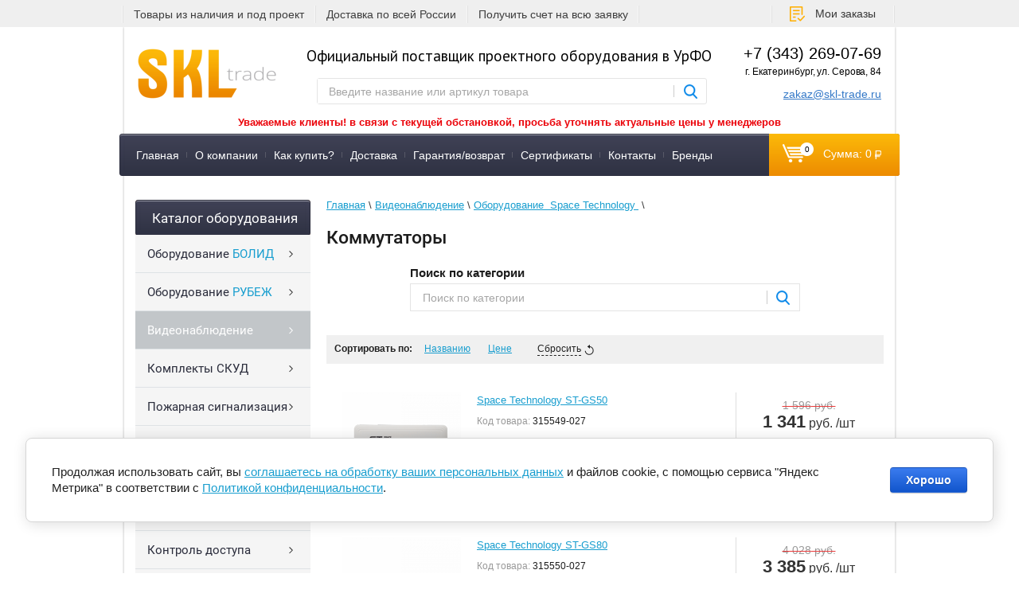

--- FILE ---
content_type: text/html; charset=utf-8
request_url: https://skl-trade.ru/kommutatory
body_size: 28143
content:

	<!doctype html>
<html lang="ru">
<head>
<meta charset="utf-8">
<meta name="robots" content="all"/>
<title>Коммутаторы </title>
<!-- assets.top -->
<meta property="og:title" content="Коммутаторы">
<meta name="twitter:title" content="Коммутаторы">
<meta property="og:description" content="Коммутаторы. Большой ассортимент оборудования вы можете заказать в интернет-магазине">
<meta name="twitter:description" content="Коммутаторы. Большой ассортимент оборудования вы можете заказать в интернет-магазине">
<meta property="og:type" content="website">
<meta property="og:url" content="https://skl-trade.ru/kommutatory">
<meta name="twitter:card" content="summary">
<!-- /assets.top -->

<meta name="description" content="Коммутаторы. Большой ассортимент оборудования вы можете заказать в интернет-магазине ">
<meta name="keywords" content="коммутаторы ">
<meta name="SKYPE_TOOLBAR" content="SKYPE_TOOLBAR_PARSER_COMPATIBLE">
<meta name="wmail-verification" content="17a78b62eed53a4696b1007c9be870e0" />
<meta name="viewport" content="width=device-width"/>
<meta name="yandex-verification" content="eb174438d3a9d796" />
<link rel="canonical" href="https://skl-trade.ru/kommutatory"/><link rel="stylesheet" href="/t/v2715/images/css/styles.scss.css">
<link rel="stylesheet" href="/g/css/styles_articles_tpl.css">
<link rel="icon" href="https://skl-trade.ru/favicon.ico" type="image/x-icon" />
<link rel="shortcut icon" href="https://skl-trade.ru/favicon.ico" type="image/x-icon" />
<!--[if lt IE 10]> 
<script src="/g/libs/ie9-svg-gradient/0.0.1/ie9-svg-gradient.min.js"></script>
<script src="/g/libs/jquery-placeholder/2.0.7/jquery.placeholder.min.js"></script>
<script src="/g/libs/jquery-textshadow/0.0.1/jquery.textshadow.min.js"></script>
<script src="/g/s3/misc/ie/0.0.1/ie.js"></script>
<![endif]-->
<!--[if lt IE 9]>
<script src="/g/libs/html5shiv/html5.js"></script>
<![endif]-->
<!-- BEGIN JIVOSITE CODE  -->
<script src="/g/libs/jquery/1.10.2/jquery.min.js"></script>
<script src="/g/s3/misc/form/1.0.0/s3.form.js"></script>

            <!-- 46b9544ffa2e5e73c3c971fe2ede35a5 -->
            <script src='/shared/s3/js/lang/ru.js'></script>
            <script src='/shared/s3/js/common.min.js'></script>
        <link rel='stylesheet' type='text/css' href='/shared/s3/css/calendar.css' /><link rel='stylesheet' type='text/css' href='/shared/highslide-4.1.13/highslide.min.css'/>
<script type='text/javascript' src='/shared/highslide-4.1.13/highslide-full.packed.js'></script>
<script type='text/javascript'>
hs.graphicsDir = '/shared/highslide-4.1.13/graphics/';
hs.outlineType = null;
hs.showCredits = false;
hs.lang={cssDirection:'ltr',loadingText:'Загрузка...',loadingTitle:'Кликните чтобы отменить',focusTitle:'Нажмите чтобы перенести вперёд',fullExpandTitle:'Увеличить',fullExpandText:'Полноэкранный',previousText:'Предыдущий',previousTitle:'Назад (стрелка влево)',nextText:'Далее',nextTitle:'Далее (стрелка вправо)',moveTitle:'Передвинуть',moveText:'Передвинуть',closeText:'Закрыть',closeTitle:'Закрыть (Esc)',resizeTitle:'Восстановить размер',playText:'Слайд-шоу',playTitle:'Слайд-шоу (пробел)',pauseText:'Пауза',pauseTitle:'Приостановить слайд-шоу (пробел)',number:'Изображение %1/%2',restoreTitle:'Нажмите чтобы посмотреть картинку, используйте мышь для перетаскивания. Используйте клавиши вперёд и назад'};</script>
<link rel="icon" href="/favicon.svg" type="image/svg+xml">

<link rel='stylesheet' type='text/css' href='/t/images/__csspatch/2/patch.css'/>

<!--s3_require-->
<link rel="stylesheet" href="/g/basestyle/1.0.1/user/user.css" type="text/css"/>
<link rel="stylesheet" href="/g/basestyle/1.0.1/cookie.message/cookie.message.css" type="text/css"/>
<link rel="stylesheet" href="/g/basestyle/1.0.1/user/user.blue.css" type="text/css"/>
<script type="text/javascript" src="/g/basestyle/1.0.1/user/user.js" async></script>
<link rel="stylesheet" href="/g/basestyle/1.0.1/cookie.message/cookie.message.blue.css" type="text/css"/>
<script type="text/javascript" src="/g/basestyle/1.0.1/cookie.message/cookie.message.js" async></script>
<!--/s3_require-->

<!--s3_goal-->
<script src="/g/s3/goal/1.0.0/s3.goal.js"></script>
<script>new s3.Goal({map:[], goals: [], ecommerce:[]});</script>
<!--/s3_goal-->





	<link rel="stylesheet" type="text/css" href="/g/shop2v2/default/css/theme.less.css">
	<script src="/g/printme.js"></script>
	<script src="/g/shop2v2/default/js/tpl.js"></script>
	<script src="/g/shop2v2/default/js/baron.min.js"></script>

	<script src="/g/shop2v2/default/js/shop2.2.js"></script>

<script>shop2.init({"productRefs": {"1406942906":{"skoro_zakoncitsa":{"1":["1812644306"]}},"1406943306":{"skoro_zakoncitsa":{"1":["1812644706"]}},"1406943506":{"skoro_zakoncitsa":{"1":["1812644906"]}},"1406943706":{"skoro_zakoncitsa":{"1":["1812645106"]}},"1406943906":{"skoro_zakoncitsa":{"1":["1812645306"]}},"1406944106":{"skoro_zakoncitsa":{"1":["1812645506"]}},"1406944306":{"skoro_zakoncitsa":{"1":["1812645706"]}},"1406944506":{"skoro_zakoncitsa":{"1":["1812645906"]}},"1406944706":{"skoro_zakoncitsa":{"1":["1812646106"]}},"1406944906":{"skoro_zakoncitsa":{"1":["1812646306"]}},"1406945106":{"skoro_zakoncitsa":{"1":["1812646506"]}}},"apiHash": {"getPromoProducts":"6f79d13fc8ae1a56b2f05318a4842c1e","getSearchMatches":"1dac5ea7d9c53269aac9a53b4ebc90de","getFolderCustomFields":"ad444480506799a953c59e8dd3c584f4","getProductListItem":"238119c389f1e3baff39f47ac355be00","cartAddItem":"958ca4152b1039b8d012b05986e9be13","cartRemoveItem":"cb5a52faaa78b4af0d5380b4471a6094","cartUpdate":"9e289be803c389e94e93ce4e5c9de8ad","cartRemoveCoupon":"cce09026ed632c7c3e2ebb80432b112b","cartAddCoupon":"76fc8c657eb1641bf9a7c325e8b53c48","deliveryCalc":"aedb6bc9ae8dcb121a8ef2f32d55b1bf","printOrder":"cb207df217f89d7a7c0de2b4438e30c9","cancelOrder":"f9ecfd42ceab2ceaf54c854f046c76f8","cancelOrderNotify":"2af16392980367b377dce63031377a6e","repeatOrder":"69a21fd3294921e40041486dc29bb555","paymentMethods":"9ee67e327acf53d5cddcf3cc9c0e5fe1","compare":"e74de33988abd7044c0c3e46d511daeb"},"hash": null,"verId": 1146408,"mode": "folder","step": "","uri": "/magazin","IMAGES_DIR": "/d/","my": {"show_sections":true,"pricelist_vendor_in_column":false,"hide_vendor_in_list":false,"new_alias":"\u0412 \u043d\u0430\u043b\u0438\u0447\u0438\u0438","special_alias":"E\u0441\u0442\u044c \u043e\u043f\u0442\u043e\u0432\u0430\u044f \u0441\u043a\u0438\u0434\u043a\u0430","preorder_alias":"\u0417\u0430\u043a\u0430\u0437\u0430\u0442\u044c"},"maps_yandex_key":"","maps_google_key":""});shop2.filter._pre_params = "&s[folder_id]=217771906";</script></head>
<body>
<script src="/t/v2715/images/js/grids.min.js"></script>
<script src="/t/v2715/images/sync.min.js"></script>
<script src="/t/v2715/images/jquery.popover.min.js"></script>
<script src="/t/v2715/images/cart_viewer.js"></script>
<link href="/t/v2715/images/new_styles.scss.css" rel="stylesheet" />
<link rel="stylesheet" href="/t/v2715/images/css/site.addons.scss.css" />
<link href="/t/v2715/images/site.addons.scss.css" rel="stylesheet" />
<link rel="stylesheet" href="/t/v2715/images/css/jquery.mcustomscrollbar.min.css">
<script src="/g/s3/misc/eventable/0.0.1/s3.eventable.js"></script>
<script src="/g/s3/misc/math/0.0.1/s3.math.js"></script>
<link rel="stylesheet" href="/t/v2715/images/site.addons2.scss.css" />
<link rel="stylesheet" href="/t/v2715/images/styles_bdr.scss.css" />
<script src="/t/v2715/images/main.min.js"></script>
	
<script>
	$(function(){
		$('.js-addon-block-menu').sideMenu({
		    s3MenuAllIn : true
		});
	});
</script>


<script src="/t/v2715/images/js/slider.min.js"></script>
	
<script>
	jQuery(function($){
	   $("#user_phone2").mask("+7 (999) 999-99-99");
	});
	
</script>
<link rel="stylesheet" href="/t/v2715/images/site.addons3.scss.css">

<div class="site-bg"></div>
<div class="top-block">
	<div class="top-block-in clear-self">
				<div class="top-links clear-self">
									<div>
				<a href="https://skl-trade.ru/kompaniya">Товары из наличия и под проект</a>
			</div>
												<div>
				<a href="http://skl-trade.ru/dostavka">Доставка по всей России</a>
			</div>
												<div>
				<a href="https://skl-trade.ru/ostavit-zayavku">Получить счет на всю заявку</a>
			</div>
								</div>
				<div class="top-block-right">
			<div class="top-btn">
				<a href="https://skl-trade.ru/registraciya/home">Мои заказы</a>
			</div>
			<nav class="site-search-wr">
	            <form action="/magazin/search" enctype="multipart/form-data" method="get"  class="search-form clear-self" >
	                <input name="search_text" type="text" class="search-text" onBlur="this.value=this.value==''?'Поиск по каталогу':this.value" onFocus="this.value=this.value=='Поиск по каталогу'?'':this.value;" value="Поиск по каталогу" />
	                <input type="submit" class="search-button" value="" />
	            <re-captcha data-captcha="recaptcha"
     data-name="captcha"
     data-sitekey="6LcYvrMcAAAAAKyGWWuW4bP1De41Cn7t3mIjHyNN"
     data-lang="ru"
     data-rsize="invisible"
     data-type="image"
     data-theme="light"></re-captcha></form>
	        </nav>
	        <div class="top-block-right-in">
				<div class="top-block-right-1"><a href="tel:+73432690769">+7 (343) 269-07-69</a></div>
				<div class="top-block-right-1"><a href="mailto:zakaz@skl-trade.ru">zakaz@skl-trade.ru</a></div>
			</div>
		</div>
			</div>
</div>
<div class="site-wrapper">
	<header role="banner" class="header clear-self">
        <a class="logo-top" href="https://skl-trade.ru">
        	<img alt="logotip_skl.png" src="/thumb/2/Lpb-kN6PElXaLBXZ4EsHqw/177r63/d/logotip_skl.png" width="177" height="63" />
        </a>
                    <div class="phone-top">
                                <div class="phone">+7 (343) 269-07-69</div>

<div class="address">г. Екатеринбург, ул. Серова, 84</div>

<div><a href="mailto:zakaz@skl-trade.ru">zakaz@skl-trade.ru</a></div>
            </div>
                <div class="slogan">
        	        	        	Официальный поставщик проектного оборудования в УрФО
        	        	<nav class="site-search-wr top-menu2">
	            <form action="/magazin/search" enctype="multipart/form-data" method="get"  class="search-form clear-self" >
	                <input name="search_text" type="text" class="search-text" onBlur="this.value=this.value==''?'Введите название или артикул товара':this.value" onFocus="this.value=this.value=='Введите название или артикул товара'?'':this.value;" value="Введите название или артикул товара" />
	                <input type="submit" class="search-button" value="" />
	            <re-captcha data-captcha="recaptcha"
     data-name="captcha"
     data-sitekey="6LcYvrMcAAAAAKyGWWuW4bP1De41Cn7t3mIjHyNN"
     data-lang="ru"
     data-rsize="invisible"
     data-type="image"
     data-theme="light"></re-captcha></form>
	        </nav>
	        
        </div>
        
        			<div class="manager_alias_price">
				<p style="text-align: center;"><span style="font-size:10pt;"><span data-mega-font-name="tahoma" style="font-family:Tahoma,Geneva,sans-serif;"><strong><span data-mega-font-name="courier_new"><span style="color:#EB0008;">Уважаемые клиенты! в связи с текущей обстановкой, просьба уточнять актуальные цены у менеджеров</span></span></strong></span></span></p>
			</div>
        
        
	</header><!-- .header-->
            <nav class="menu-top-wrapper clear-self">
            <ul class="menu-top clearfix"><li data-hide-block="0" data-hide-block-second="0" data-hide-form-second="0"><a href="/"  >Главная</a></li><li data-hide-block="0" data-hide-block-second="0" data-hide-form-second="0"><a href="/kompaniya"  >О компании</a></li><li data-hide-block="0" data-hide-block-second="0" data-hide-form-second="0"><a href="/kak-kupit"  >Как купить?</a></li><li data-hide-block="0" data-hide-block-second="0" data-hide-form-second="0"><a href="/dostavka"  >Доставка</a></li><li data-hide-block="0" data-hide-block-second="0" data-hide-form-second="0"><a href="/garantiya-vozvrat"  >Гарантия/возврат</a></li><li data-hide-block="0" data-hide-block-second="0" data-hide-form-second="0"><a href="/nashi-sertifikaty"  >Сертификаты</a></li><li data-hide-block="0" data-hide-block-second="0" data-hide-form-second="0"><a href="/kontakty"  >Контакты</a></li><li data-hide-block="0" data-hide-block-second="0" data-hide-form-second="0"><a href="/brands"  >Бренды</a></li></ul>  
            <div id="shop2-cart-preview">
    <div class="cart">
    	<a href="/magazin/cart">
    		<span class="cart-amount">0</span>
    		<span class="cart-total">Сумма: 0 <span class="rub"></span></span>
    	</a>
    </div>
</div>        </nav>    
        	<div class="content-wrapper clear-self">
		<aside role="complementary" class="sidebar left">
			<div class="inner-side">
				<div class="inner-side-in">
              
                        <nav class="folder-wrapper">
                    <div class="title fold_title">
                        Каталог оборудования
                    </div>
                    
            </nav>
            <div class="tab2" >
            	<nav class="folder-wrapper fold_menu">
	                    









	

<nav class="section-left-menu js-addon-block-menu desktop">
	<div class="section-left-menu-scroll js-addon-block-menu-scroll">
					<ul class="section-left-menu__list js-addon-block-menu__list addon-s3-allin-menu folders-shared"><li class="section-left-menu__list-has js-addon-block-menu__list-has" data-hide-block="" data-hide-block-second="" data-hide-form-second=""><a href="/bolid"  ><span>Оборудование <span>БОЛИД</span></span></a><ul class="level-2"><li data-hide-block="" data-hide-block-second="" data-hide-form-second=""><a href="/magazin/folder/dip-34a"  ><span>ДИП-34А Болид (ИП 212-34А)</span></a></li><li data-hide-block="" data-hide-block-second="" data-hide-form-second=""><a href="/rezervirovannye-istochniki-pitaniya-rip"  ><span>Резервированные источники питания (РИП)</span></a></li><li data-hide-block="" data-hide-block-second="" data-hide-form-second=""><a href="/integrirovannaya-sistema-ohrany-orion"  ><span>Интегрированная система охраны "Орион"</span></a></li><li data-hide-block="" data-hide-block-second="" data-hide-form-second=""><a href="/oborudovanie-ohranno-pozharnyh-sistem-ops"  ><span>Оборудование охранно-пожарных систем  (ОПС)</span></a></li><li data-hide-block="" data-hide-block-second="" data-hide-form-second=""><a href="/skud-i-urv-dlya-1s"  ><span>СКУД и УРВ для 1С</span></a></li><li data-hide-block="" data-hide-block-second="" data-hide-form-second=""><a href="/servery-dlya-videonablyudeniya"  ><span>Серверы для видеонаблюдения</span></a></li><li data-hide-block="" data-hide-block-second="" data-hide-form-second=""><a href="/termokozhuhi"  ><span>Термокожухи</span></a></li><li data-hide-block="" data-hide-block-second="" data-hide-form-second=""><a href="/urm-dlya-videonablyudeniya"  ><span>УРМ для видеонаблюдения</span></a></li><li data-hide-block="" data-hide-block-second="" data-hide-form-second=""><a href="/sredstva-ucheta-rashoda-resursov"  ><span>Средства учета расхода ресурсов</span></a></li><li class="section-left-menu__list-has js-addon-block-menu__list-has" data-hide-block="" data-hide-block-second="" data-hide-form-second=""><a href="/videonablyudenie-bolid"  ><span>Видеонаблюдение Болид</span></a><ul class="level-3"><li data-hide-block="" data-hide-block-second="" data-hide-form-second=""><a href="/ip-videokamery-4"  ><span>IP камеры</span></a></li><li data-hide-block="" data-hide-block-second="" data-hide-form-second=""><a href="/analogovye-videokamery-3"  ><span>Аналоговые видеокамеры</span></a></li><li data-hide-block="" data-hide-block-second="" data-hide-form-second=""><a href="/ip-videoregistratory"  ><span>IP видеорегистраторы</span></a></li><li data-hide-block="" data-hide-block-second="" data-hide-form-second=""><a href="/analogovye-videoregistratory"  ><span>Аналоговые видеорегистраторы</span></a></li><li data-hide-block="" data-hide-block-second="" data-hide-form-second=""><a href="/kommutatory-2"  ><span>Коммутаторы</span></a></li><li data-hide-block="" data-hide-block-second="" data-hide-form-second=""><a href="/monitory-2"  ><span>Мониторы</span></a></li><li data-hide-block="" data-hide-block-second="" data-hide-form-second=""><a href="/kronshtejny-montazhnye-korobki-termokozhuhi"  ><span>Кронштейны и монтажные коробки</span></a></li></ul></li></ul></li><li class="section-left-menu__list-has js-addon-block-menu__list-has" data-hide-block="" data-hide-block-second="" data-hide-form-second=""><a href="/rybezh"  ><span>Оборудование <span>РУБЕЖ</span></span></a><ul class="level-2"><li data-hide-block="" data-hide-block-second="" data-hide-form-second=""><a href="/shkafy-yppavleniya-rubezh"  ><span>Шкaфы yпpaвлeния РУБЕЖ</span></a></li><li data-hide-block="" data-hide-block-second="" data-hide-form-second=""><a href="/moduli-rubezh"  ><span>Модули РУБЕЖ</span></a></li><li data-hide-block="" data-hide-block-second="" data-hide-form-second=""><a href="/izveshchateli-pozharnye-rubezh"  ><span>Извещатели пожарные РУБЕЖ</span></a></li><li data-hide-block="" data-hide-block-second="" data-hide-form-second=""><a href="/istochniki-elektropitaniya-rubezh"  ><span>Источники электропитания РУБЕЖ</span></a></li><li data-hide-block="" data-hide-block-second="" data-hide-form-second=""><a href="/boksy-rezervnogo-pitaniya-rubezh"  ><span>Боксы резервного питания РУБЕЖ</span></a></li><li data-hide-block="" data-hide-block-second="" data-hide-form-second=""><a href="/opoveshchateli-pozharnye-rubezh"  ><span>Оповещатели пожарные РУБЕЖ</span></a></li><li data-hide-block="" data-hide-block-second="" data-hide-form-second=""><a href="/pribory-indikacii-rubezh"  ><span>Приборы индикации РУБЕЖ</span></a></li><li data-hide-block="" data-hide-block-second="" data-hide-form-second=""><a href="/ustrojstva-distancionnogo-puska-rubezh"  ><span>Устройства дистанционного пуска РУБЕЖ</span></a></li></ul></li><li class="section-left-menu__list-has js-addon-block-menu__list-has opened" data-hide-block="" data-hide-block-second="" data-hide-form-second=""><a href="/videonablyudenie"  ><span>Видеонаблюдение</span></a><ul class="level-2"><li class="section-left-menu__list-has js-addon-block-menu__list-has" data-hide-block="" data-hide-block-second="" data-hide-form-second=""><a href="/d-link"  ><span>Оборудование <span>D-Link</span></span></a><ul class="level-3"><li data-hide-block="" data-hide-block-second="" data-hide-form-second=""><a href="/kabeli-d-link"  ><span>Кабели D-Link</span></a></li><li data-hide-block="" data-hide-block-second="" data-hide-form-second=""><a href="/moduli-d-link"  ><span>Модули D-Link</span></a></li><li data-hide-block="" data-hide-block-second="" data-hide-form-second=""><a href="/kommutatory-d-link"  ><span>Коммутаторы D-Link</span></a></li><li data-hide-block="" data-hide-block-second="" data-hide-form-second=""><a href="/marshrutizatory-d-link"  ><span>Маршрутизаторы D-Link</span></a></li><li data-hide-block="" data-hide-block-second="" data-hide-form-second=""><a href="/priemoperedatchiki-d-link"  ><span>Приемопередатчики D-Link</span></a></li><li data-hide-block="" data-hide-block-second="" data-hide-form-second=""><a href="/tochki-dostupa-d-link"  ><span>Точки доступа D-Link</span></a></li><li data-hide-block="" data-hide-block-second="" data-hide-form-second=""><a href="/licenzii-d-link"  ><span>Лицензии D-Link</span></a></li><li data-hide-block="" data-hide-block-second="" data-hide-form-second=""><a href="/mediakonvertery-d-link"  ><span>Медиаконвертеры D-Link</span></a></li><li data-hide-block="" data-hide-block-second="" data-hide-form-second=""><a href="/wi-fi-adaptery-d-link"  ><span>Wi-Fi адаптеры и антенны D-Link</span></a></li><li data-hide-block="" data-hide-block-second="" data-hide-form-second=""><a href="/ip-kamery-videonablyudeniya-d-link"  ><span>Камеры видеонаблюдения D-Link</span></a></li><li data-hide-block="" data-hide-block-second="" data-hide-form-second=""><a href="/voip-telefon-d-link"  ><span>VoIP телефоны и шлюзы D-Link</span></a></li><li data-hide-block="" data-hide-block-second="" data-hide-form-second=""><a href="/istochnik-besperebojnogo-pitaniya-d-link"  ><span>Источник бесперебойного питания D-Link</span></a></li><li data-hide-block="" data-hide-block-second="" data-hide-form-second=""><a href="/setevye-karty-d-link"  ><span>Сетевые карты и трансиверы D-Link</span></a></li><li data-hide-block="" data-hide-block-second="" data-hide-form-second=""><a href="/mezhsetevye-ekrany-d-link"  ><span>Межсетевые экраны и переключатели D-Link</span></a></li><li data-hide-block="" data-hide-block-second="" data-hide-form-second=""><a href="/komplektuyushchie-i-montazh-d-link"  ><span>Комплектующие и монтаж D-Link</span></a></li><li data-hide-block="" data-hide-block-second="" data-hide-form-second=""><a href="/adaptery-d-link"  ><span>Адаптеры и usb хабы D-Link</span></a></li></ul></li><li class="section-left-menu__list-has js-addon-block-menu__list-has" data-hide-block="" data-hide-block-second="" data-hide-form-second=""><a href="/magazin/folder/oborudovaniye-spanhikvision-span"  ><span>Оборудование <span>Hikvision</span></span></a><ul class="level-3"><li class="section-left-menu__list-has js-addon-block-menu__list-has" data-hide-block="" data-hide-block-second="" data-hide-form-second=""><a href="/ip-videokamery-hikvision"  ><span>IP видеокамеры</span></a><ul class="level-4"><li data-hide-block="" data-hide-block-second="" data-hide-form-second=""><a href="/videokamery-2mm"  ><span>IP видеокамеры 2мм</span></a></li><li data-hide-block="" data-hide-block-second="" data-hide-form-second=""><a href="/videokamery-2-8mm"  ><span>IP  видеокамеры 2.8мм</span></a></li><li data-hide-block="" data-hide-block-second="" data-hide-form-second=""><a href="/videokamery-4mm"  ><span>IP видеокамеры 4мм</span></a></li><li data-hide-block="" data-hide-block-second="" data-hide-form-second=""><a href="/videokamery-6mm"  ><span>IP видеокамеры 6мм</span></a></li><li data-hide-block="" data-hide-block-second="" data-hide-form-second=""><a href="/ip-videokamery-8mm"  ><span>IP видеокамеры 8мм</span></a></li></ul></li><li class="section-left-menu__list-has js-addon-block-menu__list-has" data-hide-block="" data-hide-block-second="" data-hide-form-second=""><a href="/analogovye-videokamery-hikvision"  ><span>Аналоговые видеокамеры</span></a><ul class="level-4"><li data-hide-block="" data-hide-block-second="" data-hide-form-second=""><a href="/analogovye-videokamery-2-8mm"  ><span>Аналоговые видеокамеры 2.8мм</span></a></li><li data-hide-block="" data-hide-block-second="" data-hide-form-second=""><a href="/analogovye-videokamery-3-6mm"  ><span>Аналоговые видеокамеры 3.6мм</span></a></li></ul></li><li data-hide-block="" data-hide-block-second="" data-hide-form-second=""><a href="/videoregistratory-1"  ><span>Видеорегистраторы</span></a></li><li data-hide-block="" data-hide-block-second="" data-hide-form-second=""><a href="/kommutatory-hikvision"  ><span>Коммутаторы</span></a></li><li data-hide-block="" data-hide-block-second="" data-hide-form-second=""><a href="/kontrollery-1"  ><span>СКД - Контроллеры, Считыватели, Терминалы, Вызывные панели и т. д.</span></a></li><li data-hide-block="" data-hide-block-second="" data-hide-form-second=""><a href="/domofony-1"  ><span>Домофоны, Видеодомофоны, Комплекты, Мониторы, Микрофоны</span></a></li><li data-hide-block="" data-hide-block-second="" data-hide-form-second=""><a href="/kronshtejny-montazhnye-korobki-krepezh"  ><span>Кронштейны, Монтажные коробки, Крепеж</span></a></li><li data-hide-block="" data-hide-block-second="" data-hide-form-second=""><a href="/monitory-1"  ><span>Мониторы</span></a></li><li data-hide-block="" data-hide-block-second="" data-hide-form-second=""><a href="/zamki-i-dovodchiki-1"  ><span>Замки и доводчики</span></a></li><li data-hide-block="" data-hide-block-second="" data-hide-form-second=""><a href="/prochee-setevoe-oborudovanie-hikvision"  ><span>Прочее сетевое оборудование</span></a></li></ul></li><li class="section-left-menu__list-has js-addon-block-menu__list-has" data-hide-block="" data-hide-block-second="" data-hide-form-second=""><a href="/hiwatch"  ><span>Оборудование <span>HiWatch</span></span></a><ul class="level-3"><li data-hide-block="" data-hide-block-second="" data-hide-form-second=""><a href="/ip-videokamery-hiwatch"  ><span>IP видеокамеры</span></a></li><li data-hide-block="" data-hide-block-second="" data-hide-form-second=""><a href="/analogovye-videokamery-hiwatch"  ><span>Аналоговые видеокамеры</span></a></li><li data-hide-block="" data-hide-block-second="" data-hide-form-second=""><a href="/videoregistratory-2"  ><span>Видеорегистраторы</span></a></li><li data-hide-block="" data-hide-block-second="" data-hide-form-second=""><a href="/kronshtejny-montazhnye-korobki-krepezh-1"  ><span>Кронштейны, Монтажные коробки, Крепеж</span></a></li><li data-hide-block="" data-hide-block-second="" data-hide-form-second=""><a href="/prochee-setevoe-oborudovanie-hiwatch"  ><span>Прочее сетевое оборудование</span></a></li></ul></li><li class="section-left-menu__list-has js-addon-block-menu__list-has opened" data-hide-block="" data-hide-block-second="" data-hide-form-second=""><a href="/oborudovanie-spanspace-technology-span"  ><span>Оборудование <span>Space Technology</span></span></a><ul class="level-3"><li data-hide-block="0" data-hide-block-second="0" data-hide-form-second="0"><a href="/telekamery-ip"  ><span>Телекамеры IP</span></a></li><li data-hide-block="0" data-hide-block-second="0" data-hide-form-second="0"><a href="/videoregistratory-multiformatnye"  ><span>Видеорегистраторы мультиформатные</span></a></li><li data-hide-block="0" data-hide-block-second="0" data-hide-form-second="0"><a href="/vyzyvnye-paneli-videodomofona"  ><span>Вызывные панели видеодомофона</span></a></li><li data-hide-block="0" data-hide-block-second="0" data-hide-form-second="0"><a href="/telekamery-multiformatnye"  ><span>Телекамеры мультиформатные</span></a></li><li data-hide-block="0" data-hide-block-second="0" data-hide-form-second="0"><a href="/zamki-elektromehanicheskie"  ><span>Замки электромеханические</span></a></li><li data-hide-block="0" data-hide-block-second="0" data-hide-form-second="0"><a href="/knopki"  ><span>Кнопки</span></a></li><li data-hide-block="0" data-hide-block-second="0" data-hide-form-second="0"><a href="/korobki-montazhnye"  ><span>Коробки монтажные</span></a></li><li data-hide-block="0" data-hide-block-second="0" data-hide-form-second="0"><a href="/kronshtejny-1"  ><span>Кронштейны</span></a></li><li data-hide-block="0" data-hide-block-second="0" data-hide-form-second="0"><a href="/monitory-domofona"  ><span>Мониторы домофона</span></a></li><li data-hide-block="0" data-hide-block-second="0" data-hide-form-second="0"><a href="/schityvateli-tm"  ><span>Считыватели ТМ</span></a></li><li data-hide-block="0" data-hide-block-second="0" data-hide-form-second="0"><a href="/videoregistratory-nvr"  ><span>Видеорегистраторы NVR</span></a></li><li data-hide-block="0" data-hide-block-second="0" data-hide-form-second="0"><a href="/zamki-elektromagnitnye"  ><span>Замки электромагнитные</span></a></li><li data-hide-block="0" data-hide-block-second="0" data-hide-form-second="0"><a href="/drajvery-zamkov"  ><span>Драйверы замков</span></a></li><li data-hide-block="0" data-hide-block-second="0" data-hide-form-second="0"><a href="/l-obraznye-ugolki"  ><span>L-образные уголки</span></a></li><li data-hide-block="" data-hide-block-second="" data-hide-form-second=""><a href="/istochniki-pitaniya-1"  ><span>Источники питания</span></a></li><li class="opened active" data-hide-block="" data-hide-block-second="" data-hide-form-second=""><a href="/kommutatory"  ><span>Коммутаторы</span></a></li></ul></li><li class="section-left-menu__list-has js-addon-block-menu__list-has" data-hide-block="" data-hide-block-second="" data-hide-form-second=""><a href="/magazin/folder/oborudovaniye-spantantos-span"  ><span>Оборудование <span>TANTOS</span></span></a><ul class="level-3"><li data-hide-block="" data-hide-block-second="" data-hide-form-second=""><a href="/vyzyvnye-videopaneli"  ><span>Вызывные видеопанели</span></a></li><li data-hide-block="0" data-hide-block-second="0" data-hide-form-second="0"><a href="/videokamery-hd"  ><span>Видеокамеры HD</span></a></li><li data-hide-block="0" data-hide-block-second="0" data-hide-form-second="0"><a href="/videokamery-setevye-ip"  ><span>Видеокамеры сетевые (IP)</span></a></li><li data-hide-block="0" data-hide-block-second="0" data-hide-form-second="0"><a href="/videoregistrator-setevoj-nvr"  ><span>Видеорегистратор сетевой (NVR)</span></a></li><li data-hide-block="0" data-hide-block-second="0" data-hide-form-second="0"><a href="/videoregistrator-hd-uvr"  ><span>Видеорегистратор HD (UVR)</span></a></li><li data-hide-block="0" data-hide-block-second="0" data-hide-form-second="0"><a href="/kronshtejny-dlya-kamer"  ><span>Кронштейны для камер</span></a></li><li data-hide-block="" data-hide-block-second="" data-hide-form-second=""><a href="/schityvatel"  ><span>Считыватели</span></a></li><li data-hide-block="0" data-hide-block-second="0" data-hide-form-second="0"><a href="/kodonabornaya-klaviatura"  ><span>Кодонаборная клавиатура</span></a></li><li data-hide-block="0" data-hide-block-second="0" data-hide-form-second="0"><a href="/ograzhdenie-polurostovoe"  ><span>Ограждение полуростовое</span></a></li><li data-hide-block="0" data-hide-block-second="0" data-hide-form-second="0"><a href="/kommutatory-poe"  ><span>Коммутаторы PoE</span></a></li><li data-hide-block="" data-hide-block-second="" data-hide-form-second=""><a href="/knopka-vyhoda"  ><span>Кнопки выхода</span></a></li><li data-hide-block="0" data-hide-block-second="0" data-hide-form-second="0"><a href="/zamok-elektromehanicheskij"  ><span>Замок электромеханический</span></a></li><li data-hide-block="0" data-hide-block-second="0" data-hide-form-second="0"><a href="/petlya-privarnaya"  ><span>Петля приварная</span></a></li><li data-hide-block="" data-hide-block-second="" data-hide-form-second=""><a href="/istochnik-pitaniya-tantos"  ><span>Источники питания</span></a></li><li data-hide-block="0" data-hide-block-second="0" data-hide-form-second="0"><a href="/akkumulyatornaya-batareya"  ><span>Аккумуляторная батарея</span></a></li><li data-hide-block="0" data-hide-block-second="0" data-hide-form-second="0"><a href="/vitaya-para"  ><span>Витая пара</span></a></li><li data-hide-block="" data-hide-block-second="" data-hide-form-second=""><a href="/konnektor"  ><span>Коннекторы</span></a></li><li data-hide-block="" data-hide-block-second="" data-hide-form-second=""><a href="/styazhka"  ><span>Стяжки</span></a></li><li data-hide-block="0" data-hide-block-second="0" data-hide-form-second="0"><a href="/patch-kord"  ><span>Патч-корд</span></a></li><li data-hide-block="0" data-hide-block-second="0" data-hide-form-second="0"><a href="/komplekty-skud-tantos"  ><span>Комплекты СКУД Tantos</span></a></li><li data-hide-block="0" data-hide-block-second="0" data-hide-form-second="0"><a href="/monitory-videodomofona"  ><span>Мониторы видеодомофона</span></a></li><li data-hide-block="0" data-hide-block-second="0" data-hide-form-second="0"><a href="/kommutator-domofonnoj-linii"  ><span>Коммутатор домофонной линии</span></a></li><li data-hide-block="0" data-hide-block-second="0" data-hide-form-second="0"><a href="/priemnik-peredatchik"  ><span>Приемник-передатчик</span></a></li><li data-hide-block="0" data-hide-block-second="0" data-hide-form-second="0"><a href="/mikrofon-dlya-videonablyudeniya"  ><span>Микрофон для видеонаблюдения</span></a></li><li data-hide-block="0" data-hide-block-second="0" data-hide-form-second="0"><a href="/radiopriyemnik"  ><span>Радиоприёмник</span></a></li><li data-hide-block="0" data-hide-block-second="0" data-hide-form-second="0"><a href="/bejdzh-karman"  ><span>Бейдж-карман</span></a></li><li data-hide-block="0" data-hide-block-second="0" data-hide-form-second="0"><a href="/katushka"  ><span>Катушка</span></a></li><li class="section-left-menu__list-has js-addon-block-menu__list-has" data-hide-block="0" data-hide-block-second="0" data-hide-form-second="0"><a href="/zamok-elektromagnitnyj"  ><span>Замок электромагнитный</span></a><ul class="level-4"><li data-hide-block="0" data-hide-block-second="0" data-hide-form-second="0"><a href="/ugolok-montazhnyj-l-obraznyj"  ><span>Уголок монтажный L-образный</span></a></li><li data-hide-block="0" data-hide-block-second="0" data-hide-form-second="0"><a href="/ugolok-montazhnyj-z-obraznyj"  ><span>Уголок монтажный Z-образный</span></a></li></ul></li><li class="section-left-menu__list-has js-addon-block-menu__list-has" data-hide-block="0" data-hide-block-second="0" data-hide-form-second="0"><a href="/gromkogovoritel"  ><span>Громкоговоритель</span></a><ul class="level-4"><li data-hide-block="0" data-hide-block-second="0" data-hide-form-second="0"><a href="/zvukovaya-kolonna"  ><span>Звуковая колонна</span></a></li><li data-hide-block="0" data-hide-block-second="0" data-hide-form-second="0"><a href="/gromkogovoritel-rupornyj"  ><span>Громкоговоритель рупорный</span></a></li></ul></li><li class="section-left-menu__list-has js-addon-block-menu__list-has" data-hide-block="" data-hide-block-second="" data-hide-form-second=""><a href="/karty-i-brelki"  ><span>Карты и брелки</span></a><ul class="level-4"><li data-hide-block="0" data-hide-block-second="0" data-hide-form-second="0"><a href="/beskontaktnyj-brelok"  ><span>Бесконтактный брелок</span></a></li><li data-hide-block="0" data-hide-block-second="0" data-hide-form-second="0"><a href="/beskontaktnaya-karta"  ><span>Бесконтактная карта</span></a></li></ul></li></ul></li><li class="section-left-menu__list-has js-addon-block-menu__list-has" data-hide-block="" data-hide-block-second="" data-hide-form-second=""><a href="/dahua"  ><span>Оборудование <span>DAHUA</span></span></a><ul class="level-3"><li data-hide-block="" data-hide-block-second="" data-hide-form-second=""><a href="/kommutatory-dahua"  ><span>Коммутаторы</span></a></li><li data-hide-block="" data-hide-block-second="" data-hide-form-second=""><a href="/ip-videokamery-dahua"  ><span>IP видеокамеры</span></a></li><li data-hide-block="" data-hide-block-second="" data-hide-form-second=""><a href="/videoregistratory"  ><span>Видеорегистраторы</span></a></li><li data-hide-block="" data-hide-block-second="" data-hide-form-second=""><a href="/videodomofony"  ><span>Домофоны, Видеодомофоны, Комплекты, Мониторы</span></a></li><li data-hide-block="" data-hide-block-second="" data-hide-form-second=""><a href="/analogovye-videokamery-dahua"  ><span>Аналоговые видеокамеры</span></a></li><li data-hide-block="" data-hide-block-second="" data-hide-form-second=""><a href="/kronshtejny"  ><span>Кронштейны, Монтажные коробки, Крепеж</span></a></li><li data-hide-block="" data-hide-block-second="" data-hide-form-second=""><a href="/mikrofony"  ><span>Микрофоны</span></a></li><li data-hide-block="" data-hide-block-second="" data-hide-form-second=""><a href="/monitory"  ><span>Мониторы</span></a></li><li data-hide-block="" data-hide-block-second="" data-hide-form-second=""><a href="/vyzyvnye-paneli"  ><span>Вызывные панели</span></a></li><li data-hide-block="" data-hide-block-second="" data-hide-form-second=""><a href="/prochee-setevoe-oborudovanie-dahua"  ><span>Прочее сетевое оборудование</span></a></li><li data-hide-block="" data-hide-block-second="" data-hide-form-second=""><a href="/kontrollery"  ><span>СКД - Контроллеры, Считыватели, Терминалы и т. д.</span></a></li><li data-hide-block="" data-hide-block-second="" data-hide-form-second=""><a href="/zamki-i-dovodchiki"  ><span>Замки и доводчики</span></a></li></ul></li><li class="section-left-menu__list-has js-addon-block-menu__list-has" data-hide-block="" data-hide-block-second="" data-hide-form-second=""><a href="/povorotnye-kamery"  ><span>Поворотные камеры</span></a><ul class="level-3"><li data-hide-block="" data-hide-block-second="" data-hide-form-second=""><a href="/povorotnye-ip-kamery"  ><span>Поворотные ip камеры</span></a></li><li data-hide-block="" data-hide-block-second="" data-hide-form-second=""><a href="/povorotnye-ip-videpkamery"  ><span>Поворотные ip видеокамеры</span></a></li></ul></li><li class="section-left-menu__list-has js-addon-block-menu__list-has" data-hide-block="" data-hide-block-second="" data-hide-form-second=""><a href="/ptz-kamery"  ><span>PTZ камеры</span></a><ul class="level-3"><li data-hide-block="" data-hide-block-second="" data-hide-form-second=""><a href="/ptz-ip-kamery"  ><span>PTZ ip камеры</span></a></li><li data-hide-block="" data-hide-block-second="" data-hide-form-second=""><a href="/ptz-ip-videokamery"  ><span>PTZ ip видеокамеры</span></a></li></ul></li><li data-hide-block="" data-hide-block-second="" data-hide-form-second=""><a href="/ip-kamery-hiwatch"  ><span>IP камеры HiWatch</span></a></li><li data-hide-block="" data-hide-block-second="" data-hide-form-second=""><a href="/ip-kamery-hikvision"  ><span>IP камеры Hikvision</span></a></li><li class="section-left-menu__list-has js-addon-block-menu__list-has" data-hide-block="" data-hide-block-second="" data-hide-form-second=""><a href="/ip-kamery"  ><span>IP камеры</span></a><ul class="level-3"><li data-hide-block="" data-hide-block-second="" data-hide-form-second=""><a href="/ip-videokamery"  ><span>IP (сетевые) видеокамеры</span></a></li><li data-hide-block="" data-hide-block-second="" data-hide-form-second=""><a href="/ulichnye-ip-videokamery"  ><span>Уличные IP  видеокамеры</span></a></li><li data-hide-block="" data-hide-block-second="" data-hide-form-second=""><a href="/ulichnye-ip-kamery"  ><span>Уличные IP камеры</span></a></li><li data-hide-block="" data-hide-block-second="" data-hide-form-second=""><a href="/kupolnye-ip-kamery"  ><span>Купольные IP камеры</span></a></li><li data-hide-block="" data-hide-block-second="" data-hide-form-second=""><a href="/kupolnye-ip-videokamery"  ><span>Купольные IP видеокамеры</span></a></li></ul></li><li class="section-left-menu__list-has js-addon-block-menu__list-has" data-hide-block="" data-hide-block-second="" data-hide-form-second=""><a href="/ulichnye-kamery"  ><span>Уличные камеры</span></a><ul class="level-3"><li data-hide-block="" data-hide-block-second="" data-hide-form-second=""><a href="/ulichnye-kamery-videonabludeniya"  ><span>Уличные камеры видеонаблюдения</span></a></li><li data-hide-block="" data-hide-block-second="" data-hide-form-second=""><a href="/ulichnye-videokamery"  ><span>Уличные видеокамеры</span></a></li><li data-hide-block="" data-hide-block-second="" data-hide-form-second=""><a href="/kamery-narujnogo-nabludeniya"  ><span>Камеры наружного наблюдения</span></a></li><li data-hide-block="" data-hide-block-second="" data-hide-form-second=""><a href="/videokamery-naruzhnogo-nablyudeniya"  ><span>Видеокамеры наружного наблюдения</span></a></li></ul></li><li class="section-left-menu__list-has js-addon-block-menu__list-has" data-hide-block="" data-hide-block-second="" data-hide-form-second=""><a href="/kamery-videonabludeniya"  ><span>Камеры видеонаблюдения</span></a><ul class="level-3"><li data-hide-block="" data-hide-block-second="" data-hide-form-second=""><a href="/kamery-nabludeniya"  ><span>Камеры наблюдения</span></a></li><li data-hide-block="" data-hide-block-second="" data-hide-form-second=""><a href="/videokamery-videonabludeniya"  ><span>Видеокамеры для видеонаблюдения</span></a></li><li data-hide-block="" data-hide-block-second="" data-hide-form-second=""><a href="/kamery-nabludeniya-dlya-doma"  ><span>Камеры наблюдения для дома</span></a></li><li data-hide-block="" data-hide-block-second="" data-hide-form-second=""><a href="/videokamery-nabludeniya"  ><span>Видеокамеры наблюдения</span></a></li><li data-hide-block="" data-hide-block-second="" data-hide-form-second=""><a href="/kamery-videonabludeniya-dlya-doma"  ><span>Камеры видеонаблюдения для дома</span></a></li></ul></li><li data-hide-block="" data-hide-block-second="" data-hide-form-second=""><a href="/ip-kamery-dahua"  ><span>IP камеры Dahua</span></a></li><li data-hide-block="" data-hide-block-second="" data-hide-form-second=""><a href="/pelco"  ><span>Видеонаблюдение <span>Pelco</span></span></a></li><li data-hide-block="" data-hide-block-second="" data-hide-form-second=""><a href="/axis"  ><span>Видеонаблюдение <span>AXIS</span></span></a></li><li data-hide-block="" data-hide-block-second="" data-hide-form-second=""><a href="/video-panasonic"  ><span>Видеонаблюдение <span>Panasonic</span></span></a></li><li data-hide-block="" data-hide-block-second="" data-hide-form-second=""><a href="/video-bosch"  ><span>Видеонаблюдение <span>Bosch</span></span></a></li></ul></li><li class="section-left-menu__list-has js-addon-block-menu__list-has" data-hide-block="" data-hide-block-second="" data-hide-form-second=""><a href="/komplekty-skud"  ><span>Комплекты СКУД</span></a><ul class="level-2"><li data-hide-block="" data-hide-block-second="" data-hide-form-second=""><a href="/komplekty-kontrolya-dostupa-s-domofonom"  ><span>Комплекты контроля доступа с домофоном</span></a></li><li data-hide-block="" data-hide-block-second="" data-hide-form-second=""><a href="/komplekty-kontrolya-dostupa-s-elektromagnitnym-zamkom"  ><span>Комплекты контроля доступа с электромагнитным замком</span></a></li><li data-hide-block="" data-hide-block-second="" data-hide-form-second=""><a href="/komplekty-kontrolya-dostupa-s-elektromehanicheskim-zamkom"  ><span>Комплекты контроля доступа с электромеханическим замком</span></a></li><li data-hide-block="" data-hide-block-second="" data-hide-form-second=""><a href="/komplekt-skud-dlya-elektrozamkov"  ><span>Комплект СКУД для электрозамков</span></a></li></ul></li><li class="section-left-menu__list-has js-addon-block-menu__list-has" data-hide-block="" data-hide-block-second="" data-hide-form-second=""><a href="/pozharnaya-signalizaciya"  ><span>Пожарная сигнализация</span></a><ul class="level-2"><li class="section-left-menu__list-has js-addon-block-menu__list-has" data-hide-block="" data-hide-block-second="" data-hide-form-second=""><a href="/magazin/folder/oborudovaniye-spansibirskiy-arsenal-span"  ><span>Оборудование <span>Сибирский Арсенал</span></span></a><ul class="level-3"><li data-hide-block="0" data-hide-block-second="0" data-hide-form-second="0"><a href="/opoveshchateli"  ><span>Оповещатели</span></a></li><li data-hide-block="0" data-hide-block-second="0" data-hide-form-second="0"><a href="/tipovye-resheniya-soue"  ><span>Типовые решения СОУЭ</span></a></li><li data-hide-block="0" data-hide-block-second="0" data-hide-form-second="0"><a href="/radiokanalnye-sistemy"  ><span>Радиоканальные системы</span></a></li><li data-hide-block="0" data-hide-block-second="0" data-hide-form-second="0"><a href="/sistemy-peredachi-izveshchenij"  ><span>Системы передачи извещений</span></a></li><li data-hide-block="0" data-hide-block-second="0" data-hide-form-second="0"><a href="/sistemy-opoveshcheniya-o-pozhare"  ><span>Системы оповещения о пожаре</span></a></li><li data-hide-block="0" data-hide-block-second="0" data-hide-form-second="0"><a href="/besperebojnye-s-vyhodnym-napryazheniem-24-v"  ><span>Бесперебойные с выходным напряжением 24 В</span></a></li><li data-hide-block="0" data-hide-block-second="0" data-hide-form-second="0"><a href="/besperebojnye-s-vyhodnym-napryazheniem-12-v"  ><span>Бесперебойные с выходным напряжением 12 В</span></a></li><li data-hide-block="0" data-hide-block-second="0" data-hide-form-second="0"><a href="/izveshchateli-ohrannye-dlya-pomeshchenij"  ><span>Извещатели охранные для помещений</span></a></li><li data-hide-block="0" data-hide-block-second="0" data-hide-form-second="0"><a href="/pribory-priemno-kontrolnye"  ><span>Приборы приемно-контрольные</span></a></li><li data-hide-block="0" data-hide-block-second="0" data-hide-form-second="0"><a href="/moduli-poroshkovye"  ><span>Модули порошковые</span></a></li></ul></li><li class="section-left-menu__list-has js-addon-block-menu__list-has" data-hide-block="" data-hide-block-second="" data-hide-form-second=""><a href="/oborudovanie-spanirset-centr-span"  ><span>Оборудование <span>Ирсэт-Центр</span></span></a><ul class="level-3"><li data-hide-block="" data-hide-block-second="" data-hide-form-second=""><a href="/izveshchateli-pozharnye-1"  ><span>Извещатели пожарные</span></a></li><li data-hide-block="" data-hide-block-second="" data-hide-form-second=""><a href="/oborudovaniya-ops"  ><span>Оборудование ОПС</span></a></li><li data-hide-block="" data-hide-block-second="" data-hide-form-second=""><a href="/svetovye-ukazateli"  ><span>Световые указатели</span></a></li></ul></li><li data-hide-block="0" data-hide-block-second="0" data-hide-form-second="0"><a href="/oborudovanie-spansistem-sensor-span"  ><span>Оборудование <span>Систем Сенсор</span></span></a></li><li data-hide-block="" data-hide-block-second="" data-hide-form-second=""><a href="/oborudovanie-spanvistl-span"  ><span>Оборудование <span>ВИСТЛ</span></span></a></li><li data-hide-block="" data-hide-block-second="" data-hide-form-second=""><a href="/magazin/folder/oborudovaniye-spangranit-salamandra-span"  ><span>Оборудование <span>Гранит-Саламандра</span></span></a></li><li data-hide-block="" data-hide-block-second="" data-hide-form-second=""><a href="/magazin/folder/oborudovaniye-spanivs-signalspetsavtomatika-span"  ><span>Оборудование <span>ИВС-Сигналспецавтоматика</span></span></a></li><li data-hide-block="" data-hide-block-second="" data-hide-form-second=""><a href="/magazin/folder/oborudovaniye-spanistochnik-plyus-span"  ><span>Оборудование <span>Источник плюс</span></span></a></li><li data-hide-block="" data-hide-block-second="" data-hide-form-second=""><a href="/magazin/folder/oborudovaniye-spankb-pribor-span"  ><span>Оборудование <span>КБ Прибор</span></span></a></li><li data-hide-block="" data-hide-block-second="" data-hide-form-second=""><a href="/magazin/folder/oborudovaniye-spankvazar-span"  ><span>Оборудование <span>Квазар</span></span></a></li><li data-hide-block="" data-hide-block-second="" data-hide-form-second=""><a href="/magazin/folder/oborudovaniye-spankss-span"  ><span>Оборудование <span>КСС</span></span></a></li><li data-hide-block="" data-hide-block-second="" data-hide-form-second=""><a href="/magazin/folder/oborudovaniye-spanmagistral-span"  ><span>Оборудование <span>Магистраль</span></span></a></li><li data-hide-block="" data-hide-block-second="" data-hide-form-second=""><a href="/magazin/folder/oborudovaniye-spanplamya-span"  ><span>Оборудование <span>Пламя</span></span></a></li><li data-hide-block="" data-hide-block-second="" data-hide-form-second=""><a href="/magazin/folder/oborudovaniye-spansistem-inzhiniring-span"  ><span>Оборудование <span>Систем Инжиниринг</span></span></a></li><li data-hide-block="" data-hide-block-second="" data-hide-form-second=""><a href="/magazin/folder/oborudovaniye-spansokrat-span"  ><span>Оборудование <span>СОКРАТ</span></span></a></li><li data-hide-block="" data-hide-block-second="" data-hide-form-second=""><a href="/magazin/folder/oborudovaniye-spanspektron-npo-span"  ><span>Оборудование <span>Спектрон НПО</span></span></a></li><li data-hide-block="" data-hide-block-second="" data-hide-form-second=""><a href="/magazin/folder/oborudovaniye-spanelesta-span"  ><span>Оборудование <span>Элеста</span></span></a></li><li data-hide-block="" data-hide-block-second="" data-hide-form-second=""><a href="/magazin/folder/oborudovaniye-spanepotos-span"  ><span>Оборудование <span>Эпотос</span></span></a></li><li data-hide-block="" data-hide-block-second="" data-hide-form-second=""><a href="/magazin/folder/oborudovaniye-spanyarpozhinvest-span"  ><span>Оборудование <span>ЯрПожИнвест</span></span></a></li><li data-hide-block="" data-hide-block-second="" data-hide-form-second=""><a href="/magazin/folder/oborudovaniye-spanademco-span"  ><span>Оборудование <span>Ademco</span></span></a></li><li data-hide-block="" data-hide-block-second="" data-hide-form-second=""><a href="/magazin/folder/oborudovaniye-spanesmi-span"  ><span>Оборудование <span>Esmi</span></span></a></li><li data-hide-block="" data-hide-block-second="" data-hide-form-second=""><a href="/apollo-fire-detectors"  ><span>Оборудование <span>Apollo Fire Detectors</span></span></a></li><li data-hide-block="" data-hide-block-second="" data-hide-form-second=""><a href="/oborudovanie-spanfinfire-span"  ><span>Оборудование <span>FinFire</span></span></a></li><li data-hide-block="" data-hide-block-second="" data-hide-form-second=""><a href="/oborudovanie-spankomplektstrojservis-span"  ><span>Оборудование <span>КомплектСтройСервис</span></span></a></li></ul></li><li class="section-left-menu__list-has js-addon-block-menu__list-has" data-hide-block="" data-hide-block-second="" data-hide-form-second=""><a href="/sistemy-opoveshcheniya-i-translyacii"  ><span>Системы оповещения и трансляции</span></a><ul class="level-2"><li class="section-left-menu__list-has js-addon-block-menu__list-has" data-hide-block="" data-hide-block-second="" data-hide-form-second=""><a href="/telefony"  ><span>Телефоны и гарнитуры</span></a><ul class="level-3"><li data-hide-block="" data-hide-block-second="" data-hide-form-second=""><a href="/oborudovanie-spanvt-span"  ><span>Оборудование <span>VT</span></span></a></li><li data-hide-block="" data-hide-block-second="" data-hide-form-second=""><a href="/oborudovanie-spansupra-span"  ><span>Оборудование <span>Supra</span></span></a></li><li data-hide-block="" data-hide-block-second="" data-hide-form-second=""><a href="/oborudovanie-spanlg-ericsson-span"  ><span>Оборудование <span>LG-Ericsson</span></span></a></li></ul></li><li class="section-left-menu__list-has js-addon-block-menu__list-has" data-hide-block="" data-hide-block-second="" data-hide-form-second=""><a href="/inter-m"  ><span>Оборудование <span>Inter-M</span></span></a><ul class="level-3"><li data-hide-block="0" data-hide-block-second="0" data-hide-form-second="0"><a href="/gromkogovoriteli"  ><span>Громкоговорители</span></a></li><li data-hide-block="0" data-hide-block-second="0" data-hide-form-second="0"><a href="/usiliteli"  ><span>Усилители</span></a></li><li data-hide-block="0" data-hide-block-second="0" data-hide-form-second="0"><a href="/dopolnitelnye-moduli"  ><span>Дополнительные модули</span></a></li><li data-hide-block="0" data-hide-block-second="0" data-hide-form-second="0"><a href="/megafony"  ><span>Мегафоны</span></a></li><li data-hide-block="0" data-hide-block-second="0" data-hide-form-second="0"><a href="/mikrofony-i-konsoli"  ><span>Микрофоны и консоли</span></a></li><li data-hide-block="0" data-hide-block-second="0" data-hide-form-second="0"><a href="/sabvufery"  ><span>Сабвуферы</span></a></li><li data-hide-block="0" data-hide-block-second="0" data-hide-form-second="0"><a href="/akusticheskie-sistemy"  ><span>Акустические системы</span></a></li><li data-hide-block="0" data-hide-block-second="0" data-hide-form-second="0"><a href="/konferenc-sistemy"  ><span>Конференц-системы</span></a></li><li data-hide-block="0" data-hide-block-second="0" data-hide-form-second="0"><a href="/linejnye-massivy"  ><span>Линейные массивы</span></a></li><li data-hide-block="0" data-hide-block-second="0" data-hide-form-second="0"><a href="/aksessuary-dlya-soue"  ><span>Аксессуары для СОУЭ</span></a></li><li data-hide-block="0" data-hide-block-second="0" data-hide-form-second="0"><a href="/sistema-opoveshcheniya"  ><span>Система оповещения</span></a></li><li data-hide-block="0" data-hide-block-second="0" data-hide-form-second="0"><a href="/kabeli"  ><span>Кабели</span></a></li></ul></li><li class="section-left-menu__list-has js-addon-block-menu__list-has" data-hide-block="" data-hide-block-second="" data-hide-form-second=""><a href="/cvgaudio"  ><span>Оборудование <span>CVGaudio</span></span></a><ul class="level-3"><li data-hide-block="" data-hide-block-second="" data-hide-form-second=""><a href="/kabeli-cvg-procast"  ><span>Кабели CVG PROCAST</span></a></li><li data-hide-block="" data-hide-block-second="" data-hide-form-second=""><a href="/transformatory-cvg"  ><span>Трансформаторы CVG</span></a></li><li data-hide-block="" data-hide-block-second="" data-hide-form-second=""><a href="/sabvufery-cvg"  ><span>Сабвуферы CVG</span></a></li><li data-hide-block="" data-hide-block-second="" data-hide-form-second=""><a href="/akusticheskie-sistemy-cvg"  ><span>Акустические системы CVG</span></a></li><li data-hide-block="" data-hide-block-second="" data-hide-form-second=""><a href="/usiliteli-cvg"  ><span>Усилители CVG</span></a></li><li data-hide-block="" data-hide-block-second="" data-hide-form-second=""><a href="/regulyatory-gromkosti-cvg"  ><span>Регуляторы громкости CVG</span></a></li><li data-hide-block="" data-hide-block-second="" data-hide-form-second=""><a href="/dinamicheskie-golovki-cvg"  ><span>Динамические головки CVG</span></a></li><li data-hide-block="" data-hide-block-second="" data-hide-form-second=""><a href="/gromkogovoriteli-cvg"  ><span>Громкоговорители CVG</span></a></li><li data-hide-block="" data-hide-block-second="" data-hide-form-second=""><a href="/moduli-i-montazh-cvg"  ><span>Модули и монтаж CVG</span></a></li></ul></li><li data-hide-block="0" data-hide-block-second="0" data-hide-form-second="0"><a href="/oborudovanie-spansonar-span"  ><span>Оборудование <span>Sonar</span></span></a></li><li data-hide-block="0" data-hide-block-second="0" data-hide-form-second="0"><a href="/magazin/folder/oborudovaniye-spanlpa-span"  ><span>Оборудование <span>LPA</span></span></a></li><li data-hide-block="" data-hide-block-second="" data-hide-form-second=""><a href="/bosch"  ><span>Оборудование <span>BOSCH</span></span></a></li><li data-hide-block="" data-hide-block-second="" data-hide-form-second=""><a href="/magazin/folder/oborudovaniye-spanmeta-span"  ><span>Оборудование <span>Мета</span></span></a></li><li data-hide-block="" data-hide-block-second="" data-hide-form-second=""><a href="/magazin/folder/oborudovaniye-spanapollo-span"  ><span>Оборудование <span>Apollo</span></span></a></li><li data-hide-block="" data-hide-block-second="" data-hide-form-second=""><a href="/hostcall"  ><span>Оборудование <span>Hostcall</span></span></a></li></ul></li><li data-hide-block="" data-hide-block-second="" data-hide-form-second=""><a href="/vzryvozashchishchennoe-oborudovanie"  ><span>Взрывозащищенное оборудование</span></a></li><li class="section-left-menu__list-has js-addon-block-menu__list-has" data-hide-block="" data-hide-block-second="" data-hide-form-second=""><a href="/kontrol-dostupa"  ><span>Контроль доступа</span></a><ul class="level-2"><li class="section-left-menu__list-has js-addon-block-menu__list-has" data-hide-block="" data-hide-block-second="" data-hide-form-second=""><a href="/skud"  ><span>СКУД</span></a><ul class="level-3"><li class="section-left-menu__list-has js-addon-block-menu__list-has" data-hide-block="" data-hide-block-second="" data-hide-form-second=""><a href="/magazin/folder/oborudovaniye-spanperco-span"  ><span>Оборудование <span>PERCo</span></span></a><ul class="level-4"><li data-hide-block="0" data-hide-block-second="0" data-hide-form-second="0"><a href="/zamki-i-elektromehanicheskie-zashchelki"  ><span>Замки и электромеханические защелки</span></a></li><li data-hide-block="" data-hide-block-second="" data-hide-form-second=""><a href="/magazin/folder/turnikety-perco"  ><span>Турникеты <span>Perco</span></span></a></li><li data-hide-block="0" data-hide-block-second="0" data-hide-form-second="0"><a href="/skud-avtonomnye"  ><span>СКУД автономные</span></a></li><li data-hide-block="0" data-hide-block-second="0" data-hide-form-second="0"><a href="/ograzhdeniya"  ><span>Ограждения</span></a></li><li data-hide-block="0" data-hide-block-second="0" data-hide-form-second="0"><a href="/schityvateli"  ><span>Считыватели</span></a></li><li data-hide-block="0" data-hide-block-second="0" data-hide-form-second="0"><a href="/skud-setevye"  ><span>СКУД сетевые</span></a></li><li data-hide-block="0" data-hide-block-second="0" data-hide-form-second="0"><a href="/kalitki"  ><span>Калитки</span></a></li></ul></li></ul></li><li data-hide-block="" data-hide-block-second="" data-hide-form-second=""><a href="/oborudovanie-spanmikroem-span"  ><span>Оборудование <span>МикроЭМ</span></span></a></li><li class="section-left-menu__list-has js-addon-block-menu__list-has" data-hide-block="" data-hide-block-second="" data-hide-form-second=""><a href="/turnikety"  ><span>Турникеты</span></a><ul class="level-3"><li data-hide-block="" data-hide-block-second="" data-hide-form-second=""><a href="/magazin/folder/turnikety"  ><span><span>Турникеты</span></span></a></li><li data-hide-block="" data-hide-block-second="" data-hide-form-second=""><a href="/span3v-span"  ><span>Турникеты <span>3V</span></span></a></li><li data-hide-block="" data-hide-block-second="" data-hide-form-second=""><a href="/magazin/folder/turnikety-tripody"  ><span>Турникеты <span>триподы</span></span></a></li><li data-hide-block="" data-hide-block-second="" data-hide-form-second=""><a href="/magazin/folder/turnikety-rostov-don"  ><span>Турникеты <span>Ростов-Дон</span></span></a></li></ul></li><li class="section-left-menu__list-has js-addon-block-menu__list-has" data-hide-block="" data-hide-block-second="" data-hide-form-second=""><a href="/oborudovanie-spanzkteco-span"  ><span>Оборудование <span>ZKTeco</span></span></a><ul class="level-3"><li data-hide-block="" data-hide-block-second="" data-hide-form-second=""><a href="/terminal-s-raspoznavaniem-lic"  ><span>Терминалы с распознаванием лиц</span></a></li><li data-hide-block="" data-hide-block-second="" data-hide-form-second=""><a href="/biometricheskij-terminal"  ><span>Биометрические терминалы</span></a></li><li data-hide-block="" data-hide-block-second="" data-hide-form-second=""><a href="/terminal-opredeleniya-temperatury-cheloveka"  ><span>Терминалы определения температуры человека</span></a></li><li data-hide-block="" data-hide-block-second="" data-hide-form-second=""><a href="/terminaly-dlya-ucheta-rabochego-vremeni"  ><span>Терминалы для учета рабочего времени</span></a></li></ul></li><li data-hide-block="" data-hide-block-second="" data-hide-form-second=""><a href="/vizit"  ><span>Оборудование <span>VIZIT</span></span></a></li><li data-hide-block="" data-hide-block-second="" data-hide-form-second=""><a href="/altonika"  ><span>Оборудование <span>Альтоника</span></span></a></li><li class="section-left-menu__list-has js-addon-block-menu__list-has" data-hide-block="" data-hide-block-second="" data-hide-form-second=""><a href="/magazin/folder/oborudovaniye-spancame-span"  ><span>Оборудование <span>CAME</span></span></a><ul class="level-3"><li data-hide-block="" data-hide-block-second="" data-hide-form-second=""><a href="/strely"  ><span><span>Стрелы CAME</span></span></a></li><li data-hide-block="" data-hide-block-second="" data-hide-form-second=""><a href="/shlagbaumy-2"  ><span><span>Шлагбаумы CAME</span></span></a></li><li data-hide-block="" data-hide-block-second="" data-hide-form-second=""><a href="/spanturnikety-span"  ><span><span>Турникеты CAME</span></span></a></li></ul></li><li data-hide-block="" data-hide-block-second="" data-hide-form-second=""><a href="/oborudovanie-spanjsbo-span"  ><span>Оборудование <span>JSBo</span></span></a></li></ul></li><li class="section-left-menu__list-has js-addon-block-menu__list-has" data-hide-block="" data-hide-block-second="" data-hide-form-second=""><a href="/istochniki-pitaniya"  ><span>Источники питания</span></a><ul class="level-2"><li class="section-left-menu__list-has js-addon-block-menu__list-has" data-hide-block="" data-hide-block-second="" data-hide-form-second=""><a href="/batarei"  ><span>Батарейки</span></a><ul class="level-3"><li data-hide-block="" data-hide-block-second="" data-hide-form-second=""><a href="/oborudovanie-spangp-batteries-span"  ><span>Оборудование <span>GP Batteries</span></span></a></li><li data-hide-block="" data-hide-block-second="" data-hide-form-second=""><a href="/oborudovanie-spanstart-span"  ><span>Оборудование <span>СТАРТ</span></span></a></li></ul></li><li class="section-left-menu__list-has js-addon-block-menu__list-has" data-hide-block="" data-hide-block-second="" data-hide-form-second=""><a href="/istochniki-besperebojnogo-pitaniya"  ><span>Источники бесперебойного питания</span></a><ul class="level-3"><li class="section-left-menu__list-has js-addon-block-menu__list-has" data-hide-block="" data-hide-block-second="" data-hide-form-second=""><a href="/ippon"  ><span>Оборудование <span>Ippon</span></span></a><ul class="level-4"><li data-hide-block="0" data-hide-block-second="0" data-hide-form-second="0"><a href="/besperebojnye-s-vyhodnym-napryazheniem-380-v"  ><span>Бесперебойные с выходным напряжением 380 В</span></a></li><li data-hide-block="0" data-hide-block-second="0" data-hide-form-second="0"><a href="/akkumulyatory-i-termostaty"  ><span>Аккумуляторы и термостаты</span></a></li><li data-hide-block="0" data-hide-block-second="0" data-hide-form-second="0"><a href="/stabilizatory-napryazheniya"  ><span>Стабилизаторы напряжения</span></a></li><li data-hide-block="0" data-hide-block-second="0" data-hide-form-second="0"><a href="/elektrotehnicheskie-izdeliya"  ><span>Электротехнические изделия</span></a></li><li data-hide-block="" data-hide-block-second="" data-hide-form-second=""><a href="/besperebojnye-s-vyhodnym-napryazheniem-220-v-1"  ><span>Бесперебойные с выходным напряжением 220 В</span></a></li><li data-hide-block="" data-hide-block-second="" data-hide-form-second=""><a href="/dopolnitelnoe-oborudovanie-dlya-ibp-220-v-1"  ><span>Дополнительное оборудование для ИБП 220 В</span></a></li></ul></li><li class="section-left-menu__list-has js-addon-block-menu__list-has" data-hide-block="" data-hide-block-second="" data-hide-form-second=""><a href="/bastion-skat"  ><span>Оборудование <span>Бастион (СКАТ)</span></span></a><ul class="level-4"><li data-hide-block="" data-hide-block-second="" data-hide-form-second=""><a href="/teplyj-dom"  ><span>Теплый дом</span></a></li><li data-hide-block="" data-hide-block-second="" data-hide-form-second=""><a href="/istochniki-pitaniya-12-v"  ><span>Источники питания 12 В</span></a></li><li data-hide-block="" data-hide-block-second="" data-hide-form-second=""><a href="/zashchita-ot-skachkov-napryazheniya"  ><span>Защита от скачков напряжения</span></a></li><li data-hide-block="" data-hide-block-second="" data-hide-form-second=""><a href="/akkumulyatornye-otseki"  ><span>Аккумуляторные отсеки</span></a></li><li data-hide-block="" data-hide-block-second="" data-hide-form-second=""><a href="/akkumulyatornye-termostaty"  ><span>Аккумуляторные термостаты</span></a></li><li data-hide-block="" data-hide-block-second="" data-hide-form-second=""><a href="/ibp-12v"  ><span>ИБП 12/24В</span></a></li><li class="section-left-menu__list-has js-addon-block-menu__list-has" data-hide-block="" data-hide-block-second="" data-hide-form-second=""><a href="/ibp-220v"  ><span>ИБП 220В</span></a><ul class="level-5"><li data-hide-block="" data-hide-block-second="" data-hide-form-second=""><a href="/ibp-rapan"  ><span>ББП РАПАН</span></a></li><li data-hide-block="" data-hide-block-second="" data-hide-form-second=""><a href="/ibp-skat"  ><span>ИБП СКАТ</span></a></li><li data-hide-block="" data-hide-block-second="" data-hide-form-second=""><a href="/kompyuternye-ibp"  ><span>Компьютерные ИБП</span></a></li><li data-hide-block="" data-hide-block-second="" data-hide-form-second=""><a href="/ibp-dlya-sistem-otopleniya"  ><span>ИБП для систем безопасности</span></a></li><li data-hide-block="" data-hide-block-second="" data-hide-form-second=""><a href="/ibp-dlya-akvariumov"  ><span>ИБП для аквариумов</span></a></li></ul></li><li data-hide-block="" data-hide-block-second="" data-hide-form-second=""><a href="/svetilniki"  ><span>Светильники</span></a></li><li data-hide-block="" data-hide-block-second="" data-hide-form-second=""><a href="/inzhektory-i-kommutatory"  ><span>Инжекторы и коммутаторы</span></a></li><li data-hide-block="" data-hide-block-second="" data-hide-form-second=""><a href="/moduli-i-komplektuyushchie"  ><span>Модули и комплектующие</span></a></li><li data-hide-block="" data-hide-block-second="" data-hide-form-second=""><a href="/obsluzhivanie-i-vosstanovlenie"  ><span>Обслуживание и восстановление</span></a></li><li data-hide-block="" data-hide-block-second="" data-hide-form-second=""><a href="/preobrazovateli-napryazheniya"  ><span>Преобразователи напряжения</span></a></li></ul></li></ul></li><li data-hide-block="" data-hide-block-second="" data-hide-form-second=""><a href="/oborudovanie-spansupermicro-span"  ><span>Оборудование <span>SuperMicro</span></span></a></li><li class="section-left-menu__list-has js-addon-block-menu__list-has" data-hide-block="" data-hide-block-second="" data-hide-form-second=""><a href="/akkumulyatornye-batarei-akb"  ><span>Аккумуляторные батареи (АКБ)</span></a><ul class="level-3"><li data-hide-block="" data-hide-block-second="" data-hide-form-second=""><a href="/akkumulyatory-bolid"  ><span>Аккумуляторы Болид</span></a></li><li data-hide-block="0" data-hide-block-second="0" data-hide-form-second="0"><a href="/oborudovanie-spanb-b-battery-span"  ><span>Оборудование <span>B.B. Battery</span></span></a></li><li data-hide-block="0" data-hide-block-second="0" data-hide-form-second="0"><a href="/oborudovanie-spancasil-span"  ><span>Оборудование <span>Casil</span></span></a></li><li data-hide-block="" data-hide-block-second="" data-hide-form-second=""><a href="/delta"  ><span>Оборудование <span>Delta</span></span></a></li><li data-hide-block="" data-hide-block-second="" data-hide-form-second=""><a href="/oborudovanie-wbr"  ><span>Оборудование <span>WBR</span></span></a></li><li data-hide-block="" data-hide-block-second="" data-hide-form-second=""><a href="/general-security-1"  ><span>Оборудование <span>General Security</span></span></a></li><li data-hide-block="" data-hide-block-second="" data-hide-form-second=""><a href="/security-force"  ><span>Оборудование <span>Security Force</span></span></a></li><li data-hide-block="" data-hide-block-second="" data-hide-form-second=""><a href="/oborudovanie-spancsb-span"  ><span>Оборудование <span>CSB</span></span></a></li><li data-hide-block="0" data-hide-block-second="0" data-hide-form-second="0"><a href="/oborudovanie-spanlfa-span"  ><span>Оборудование <span>LFA</span></span></a></li><li data-hide-block="" data-hide-block-second="" data-hide-form-second=""><a href="/oborudovanie-ventura"  ><span>Оборудование <span>Ventura</span></span></a></li><li class="section-left-menu__list-has js-addon-block-menu__list-has" data-hide-block="" data-hide-block-second="" data-hide-form-second=""><a href="/akkumulyatory-delta"  ><span>Аккумуляторы <span>Delta</span></span></a><ul class="level-4"><li data-hide-block="" data-hide-block-second="" data-hide-form-second=""><a href="/delta-12v-7ach"  ><span>АКБ Delta 12В 7А/ч</span></a></li><li data-hide-block="" data-hide-block-second="" data-hide-form-second=""><a href="/delta-12v-12ach"  ><span>АКБ Delta 12В 12А/ч</span></a></li><li data-hide-block="" data-hide-block-second="" data-hide-form-second=""><a href="/delta-12v-20a-ch"  ><span>АКБ Delta 12В 20А/ч</span></a></li><li data-hide-block="" data-hide-block-second="" data-hide-form-second=""><a href="/delta-12v-33a-ch"  ><span>АКБ Delta 12В 33А/ч</span></a></li><li data-hide-block="" data-hide-block-second="" data-hide-form-second=""><a href="/delta-12v-40a-ch"  ><span>АКБ Delta 12В 40А/ч</span></a></li><li data-hide-block="" data-hide-block-second="" data-hide-form-second=""><a href="/delta-12v-50a-ch"  ><span>АКБ Delta 12В 50А/ч</span></a></li><li data-hide-block="" data-hide-block-second="" data-hide-form-second=""><a href="/delta-12v-55a-ch"  ><span>АКБ Delta 12В 55А/ч</span></a></li><li data-hide-block="" data-hide-block-second="" data-hide-form-second=""><a href="/delta-12v-65a-ch"  ><span>АКБ Delta 12В 65А/ч</span></a></li><li data-hide-block="" data-hide-block-second="" data-hide-form-second=""><a href="/delta-12v-75a-ch"  ><span>АКБ Delta 12В 75А/ч</span></a></li><li data-hide-block="" data-hide-block-second="" data-hide-form-second=""><a href="/delta-12v-90a-ch"  ><span>АКБ Delta 12В 90А/ч</span></a></li><li data-hide-block="" data-hide-block-second="" data-hide-form-second=""><a href="/delta-12v-100a-ch"  ><span>АКБ Delta 12В 100А/ч</span></a></li><li data-hide-block="" data-hide-block-second="" data-hide-form-second=""><a href="/delta-12v-120a-ch"  ><span>АКБ Delta 12В 120А/ч</span></a></li><li data-hide-block="" data-hide-block-second="" data-hide-form-second=""><a href="/delta-12v-150a-ch"  ><span>АКБ Delta 12В 150А/ч</span></a></li></ul></li><li data-hide-block="" data-hide-block-second="" data-hide-form-second=""><a href="/byudzhetnye-akkumulyatory-12v"  ><span>Бюджетные Аккумуляторы <span>12В</span></span></a></li><li data-hide-block="" data-hide-block-second="" data-hide-form-second=""><a href="/akkumulyatory-4v"  ><span>Аккумуляторы 4В</span></a></li><li data-hide-block="" data-hide-block-second="" data-hide-form-second=""><a href="/akkumulyatory-6v"  ><span>Аккумуляторы 6В</span></a></li><li data-hide-block="" data-hide-block-second="" data-hide-form-second=""><a href="/akkumulyatory-12v"  ><span>Аккумуляторы 12В</span></a></li><li data-hide-block="" data-hide-block-second="" data-hide-form-second=""><a href="/akkumulyatory-12v-7ach"  ><span>Аккумуляторы 12в 7ач</span></a></li><li data-hide-block="" data-hide-block-second="" data-hide-form-second=""><a href="/akkumulyatory-12v-12ach"  ><span>Аккумуляторы 12в 12ач</span></a></li><li data-hide-block="" data-hide-block-second="" data-hide-form-second=""><a href="/akkumulyatory-12v-17ach"  ><span>Аккумуляторы 12в 17ач</span></a></li><li data-hide-block="" data-hide-block-second="" data-hide-form-second=""><a href="/akkumulyatory-12v-18ach"  ><span>Аккумуляторы 12в 18ач</span></a></li><li data-hide-block="" data-hide-block-second="" data-hide-form-second=""><a href="/akkumulyatory-12v-20ach"  ><span>Аккумуляторы 12в 20ач</span></a></li><li data-hide-block="" data-hide-block-second="" data-hide-form-second=""><a href="/akkumulyatory-12v-26ach"  ><span>Аккумуляторы 12в 26ач</span></a></li><li data-hide-block="" data-hide-block-second="" data-hide-form-second=""><a href="/akkumulyatory-12v-33ach"  ><span>Аккумуляторы 12в 33ач</span></a></li><li data-hide-block="" data-hide-block-second="" data-hide-form-second=""><a href="/akkumulyatory-12v-40ach"  ><span>Аккумуляторы 12в 40ач</span></a></li><li data-hide-block="" data-hide-block-second="" data-hide-form-second=""><a href="/akkumulyatory-12v-55ach"  ><span>Аккумуляторы 12в 55ач</span></a></li><li data-hide-block="" data-hide-block-second="" data-hide-form-second=""><a href="/akkumulyatory-12v-60ach"  ><span>Аккумуляторы 12в 60ач</span></a></li><li data-hide-block="" data-hide-block-second="" data-hide-form-second=""><a href="/akkumulyatory-12v-100ach"  ><span>Аккумуляторы 12в 100ач</span></a></li><li data-hide-block="" data-hide-block-second="" data-hide-form-second=""><a href="/akkumulyatory-12v-200ach"  ><span>Аккумуляторы 12в 200ач</span></a></li></ul></li></ul></li><li class="section-left-menu__list-has js-addon-block-menu__list-has" data-hide-block="" data-hide-block-second="" data-hide-form-second=""><a href="/rashodnye-materialy"  ><span>Расходные материалы</span></a><ul class="level-2"><li data-hide-block="" data-hide-block-second="" data-hide-form-second=""><a href="/oborudovanie-fellowes"  ><span>Оборудование <span>Fellowes</span></span></a></li><li class="section-left-menu__list-has js-addon-block-menu__list-has" data-hide-block="" data-hide-block-second="" data-hide-form-second=""><a href="/kabel"  ><span>Кабель</span></a><ul class="level-3"><li class="section-left-menu__list-has js-addon-block-menu__list-has" data-hide-block="" data-hide-block-second="" data-hide-form-second=""><a href="/nikomax"  ><span>Оборудование <span>NIKOMAX</span></span></a><ul class="level-4"><li data-hide-block="0" data-hide-block-second="0" data-hide-form-second="0"><a href="/kommutacionnye-moduli"  ><span>Коммутационные модули</span></a></li><li data-hide-block="0" data-hide-block-second="0" data-hide-form-second="0"><a href="/aksessuary"  ><span>Аксессуары</span></a></li><li data-hide-block="0" data-hide-block-second="0" data-hide-form-second="0"><a href="/montazhnye-instrumenty"  ><span>Монтажные инструменты</span></a></li><li data-hide-block="0" data-hide-block-second="0" data-hide-form-second="0"><a href="/oborudovanie-telefonii"  ><span>Оборудование телефонии</span></a></li><li data-hide-block="0" data-hide-block-second="0" data-hide-form-second="0"><a href="/patch-kordy"  ><span>Патч-корды</span></a></li><li data-hide-block="0" data-hide-block-second="0" data-hide-form-second="0"><a href="/kommutacionnye-rozetki"  ><span>Коммутационные розетки</span></a></li><li data-hide-block="0" data-hide-block-second="0" data-hide-form-second="0"><a href="/oborudovanie-i-linejnaya-armatura-dlya-sip"  ><span>Оборудование и линейная арматура для СИП</span></a></li><li data-hide-block="0" data-hide-block-second="0" data-hide-form-second="0"><a href="/zaglushka"  ><span>Заглушка</span></a></li><li data-hide-block="0" data-hide-block-second="0" data-hide-form-second="0"><a href="/krepezhnye-izdeliya"  ><span>Крепежные изделия</span></a></li><li data-hide-block="0" data-hide-block-second="0" data-hide-form-second="0"><a href="/modul-keystone-jack"  ><span>Модуль Keystone Jack</span></a></li><li data-hide-block="0" data-hide-block-second="0" data-hide-form-second="0"><a href="/izmeritelnye-instrumenty"  ><span>Измерительные инструменты</span></a></li><li data-hide-block="0" data-hide-block-second="0" data-hide-form-second="0"><a href="/kabel-kanaly-i-aksessuary"  ><span>Кабель-каналы и аксессуары</span></a></li><li data-hide-block="" data-hide-block-second="" data-hide-form-second=""><a href="/patch-paneli"  ><span>Патч-панели</span></a></li><li data-hide-block="" data-hide-block-second="" data-hide-form-second=""><a href="/aksessuary-dlya-telekommunikacionnyh-shkafov-i-stoek-19-1"  ><span>Аксессуары для телекоммуникационных шкафов и стоек 19”</span></a></li><li data-hide-block="" data-hide-block-second="" data-hide-form-second=""><a href="/opticheskie-paneli-i-aksessuary-1"  ><span>Оптические панели и аксессуары</span></a></li><li data-hide-block="" data-hide-block-second="" data-hide-form-second=""><a href="/rashodnye-materialy-1"  ><span>Расходные материалы</span></a></li></ul></li><li class="section-left-menu__list-has js-addon-block-menu__list-has" data-hide-block="" data-hide-block-second="" data-hide-form-second=""><a href="/netlan"  ><span>Оборудование <span>NETLAN</span></span></a><ul class="level-4"><li data-hide-block="0" data-hide-block-second="0" data-hide-form-second="0"><a href="/prohodnoj-soedinitel"  ><span>Проходной соединитель</span></a></li><li data-hide-block="0" data-hide-block-second="0" data-hide-form-second="0"><a href="/shkaf-telekommunikacionnyj-19"  ><span>Шкаф телекоммуникационный 19"</span></a></li><li data-hide-block="0" data-hide-block-second="0" data-hide-form-second="0"><a href="/kabel-radiochastotnyj"  ><span>Кабель радиочастотный</span></a></li><li data-hide-block="" data-hide-block-second="" data-hide-form-second=""><a href="/rozetka"  ><span>Розетки</span></a></li><li data-hide-block="0" data-hide-block-second="0" data-hide-form-second="0"><a href="/kabel-simmetrichnyj-vitaya-para"  ><span>Кабель симметричный (витая пара)</span></a></li><li data-hide-block="" data-hide-block-second="" data-hide-form-second=""><a href="/patch-panel"  ><span>Патч-панели</span></a></li><li data-hide-block="" data-hide-block-second="" data-hide-form-second=""><a href="/patch-kord-mednye"  ><span>Патч-корд медный</span></a></li><li data-hide-block="" data-hide-block-second="" data-hide-form-second=""><a href="/raz-em"  ><span>Разъемы</span></a></li></ul></li></ul></li></ul></li><li class="section-left-menu__list-has js-addon-block-menu__list-has" data-hide-block="" data-hide-block-second="" data-hide-form-second=""><a href="/shkafy"  ><span>Шкафы</span></a><ul class="level-2"><li data-hide-block="" data-hide-block-second="" data-hide-form-second=""><a href="/oborudovanie-spandatarex-span"  ><span>Оборудование <span>Datarex</span></span></a></li><li data-hide-block="" data-hide-block-second="" data-hide-form-second=""><a href="/magazin/folder/oborudovaniye-spantelekom-master-span"  ><span>Оборудование <span>Телеком-Мастер</span></span></a></li><li class="section-left-menu__list-has js-addon-block-menu__list-has" data-hide-block="" data-hide-block-second="" data-hide-form-second=""><a href="/magazin/folder/oborudovaniye-spantsmo-span"  ><span>Оборудование <span>ЦМО</span></span></a><ul class="level-3"><li data-hide-block="0" data-hide-block-second="0" data-hide-form-second="0"><a href="/shkafy-telekommunikacionnye-19"  ><span>Шкафы телекоммуникационные 19”</span></a></li><li data-hide-block="0" data-hide-block-second="0" data-hide-form-second="0"><a href="/shkafy-telekommunikacionnye-10"  ><span>Шкафы телекоммуникационные 10”</span></a></li><li data-hide-block="0" data-hide-block-second="0" data-hide-form-second="0"><a href="/stojki-telekommunikacionnye-19"  ><span>Стойки телекоммуникационные 19”</span></a></li><li data-hide-block="0" data-hide-block-second="0" data-hide-form-second="0"><a href="/aksessuary-dlya-telekommunikacionnyh-shkafov-i-stoek-19"  ><span>Аксессуары для телекоммуникационных шкафов и стоек 19”</span></a></li><li data-hide-block="0" data-hide-block-second="0" data-hide-form-second="0"><a href="/shkafy-klimaticheskoj-zashchity"  ><span>Шкафы климатической защиты</span></a></li><li data-hide-block="0" data-hide-block-second="0" data-hide-form-second="0"><a href="/opticheskie-paneli-i-aksessuary"  ><span>Оптические панели и аксессуары</span></a></li><li data-hide-block="0" data-hide-block-second="0" data-hide-form-second="0"><a href="/aksessuary-dlya-telekommunikacionnyh-shkafov-i-stoek-10"  ><span>Аксессуары для телекоммуникационных шкафов и стоек 10”</span></a></li><li data-hide-block="0" data-hide-block-second="0" data-hide-form-second="0"><a href="/aksessuary-dlya-shkafov-klimaticheskoj-zashchity"  ><span>Аксессуары для шкафов климатической защиты</span></a></li></ul></li><li data-hide-block="" data-hide-block-second="" data-hide-form-second=""><a href="/oborudovanie-spanw-t-span"  ><span>Оборудование <span>W&T</span></span></a></li></ul></li><li class="section-left-menu__list-has js-addon-block-menu__list-has" data-hide-block="" data-hide-block-second="" data-hide-form-second=""><a href="/setevoe-oborudovanie"  ><span>Сетевое оборудование</span></a><ul class="level-2"><li class="section-left-menu__list-has js-addon-block-menu__list-has" data-hide-block="" data-hide-block-second="" data-hide-form-second=""><a href="/opticheskie-moduli"  ><span>Оптические модули</span></a><ul class="level-3"><li class="section-left-menu__list-has js-addon-block-menu__list-has" data-hide-block="" data-hide-block-second="" data-hide-form-second=""><a href="/gigalink"  ><span>Оборудование <span>GIGALINK</span></span></a><ul class="level-4"><li data-hide-block="0" data-hide-block-second="0" data-hide-form-second="0"><a href="/mediakonvertery"  ><span>Медиаконвертеры</span></a></li><li data-hide-block="0" data-hide-block-second="0" data-hide-form-second="0"><a href="/dopolnitelnoe-oborudovanie-dlya-ibp-220-v"  ><span>Дополнительное оборудование для ИБП 220 В</span></a></li><li data-hide-block="0" data-hide-block-second="0" data-hide-form-second="0"><a href="/setevye-kommutatory-bez-poe"  ><span>Сетевые коммутаторы без PoE</span></a></li><li data-hide-block="0" data-hide-block-second="0" data-hide-form-second="0"><a href="/transivery-sfp-moduli"  ><span>Трансиверы (SFP-модули)</span></a></li><li data-hide-block="0" data-hide-block-second="0" data-hide-form-second="0"><a href="/besperebojnye-s-vyhodnym-napryazheniem-220-v"  ><span>Бесперебойные с выходным напряжением 220 В</span></a></li><li data-hide-block="0" data-hide-block-second="0" data-hide-form-second="0"><a href="/inzhektory-i-splittery-poe"  ><span>Инжекторы и сплиттеры PoE</span></a></li><li data-hide-block="0" data-hide-block-second="0" data-hide-form-second="0"><a href="/setevye-kommutatory-s-poe"  ><span>Сетевые коммутаторы с PoE</span></a></li></ul></li></ul></li><li class="section-left-menu__list-has js-addon-block-menu__list-has" data-hide-block="" data-hide-block-second="" data-hide-form-second=""><a href="/telefony-1"  ><span>Телефоны</span></a><ul class="level-3"><li class="section-left-menu__list-has js-addon-block-menu__list-has" data-hide-block="" data-hide-block-second="" data-hide-form-second=""><a href="/oborudovanie-spanyealink-span"  ><span>Оборудование <span>Yealink</span></span></a><ul class="level-4"><li data-hide-block="" data-hide-block-second="" data-hide-form-second=""><a href="/garnitury-i-naushniki-yealink"  ><span>Гарнитуры и наушники Yealink</span></a></li><li data-hide-block="" data-hide-block-second="" data-hide-form-second=""><a href="/ip-telefony-yealink"  ><span>IP телефоны Yealink</span></a></li><li data-hide-block="" data-hide-block-second="" data-hide-form-second=""><a href="/sistemy-bkc-yealink"  ><span>Системы BKC Yealink</span></a></li><li data-hide-block="" data-hide-block-second="" data-hide-form-second=""><a href="/aksessuary-i-moduli-yealink"  ><span>Аксессуары и модули Yealink</span></a></li><li data-hide-block="" data-hide-block-second="" data-hide-form-second=""><a href="/spikerfony-yealink"  ><span>Спикерфоны Yealink</span></a></li><li data-hide-block="" data-hide-block-second="" data-hide-form-second=""><a href="/licenzii-i-sistemy-upravleniya-yealink"  ><span>Лицензии и системы управления Yealink</span></a></li></ul></li></ul></li><li class="section-left-menu__list-has js-addon-block-menu__list-has" data-hide-block="0" data-hide-block-second="0" data-hide-form-second="0"><a href="/oborudovanie-spanruijie-span"  ><span>Оборудование <span>Ruijie</span></span></a><ul class="level-3"><li data-hide-block="0" data-hide-block-second="0" data-hide-form-second="0"><a href="/kommutatory-i-routery"  ><span>Коммутаторы и роутеры</span></a></li><li data-hide-block="0" data-hide-block-second="0" data-hide-form-second="0"><a href="/tochki-dostupa"  ><span>Точки доступа</span></a></li><li data-hide-block="0" data-hide-block-second="0" data-hide-form-second="0"><a href="/optovolokonnoe-oborudovanie"  ><span>Оптоволоконное оборудование</span></a></li><li data-hide-block="0" data-hide-block-second="0" data-hide-form-second="0"><a href="/kontrollery-2"  ><span>Контроллеры</span></a></li><li data-hide-block="0" data-hide-block-second="0" data-hide-form-second="0"><a href="/bloki-pitaniya"  ><span>Блоки питания</span></a></li></ul></li><li class="section-left-menu__list-has js-addon-block-menu__list-has" data-hide-block="" data-hide-block-second="" data-hide-form-second=""><a href="/zyxel"  ><span>Оборудование <span>ZYXEL</span></span></a><ul class="level-3"><li data-hide-block="0" data-hide-block-second="0" data-hide-form-second="0"><a href="/marshrutizatory"  ><span>Маршрутизаторы</span></a></li><li data-hide-block="0" data-hide-block-second="0" data-hide-form-second="0"><a href="/mezhsetevye-ekrany"  ><span>Межсетевые экраны</span></a></li><li data-hide-block="0" data-hide-block-second="0" data-hide-form-second="0"><a href="/sfp-transivery"  ><span>SFP-трансиверы</span></a></li><li data-hide-block="0" data-hide-block-second="0" data-hide-form-second="0"><a href="/linejnye-karty"  ><span>Линейные карты</span></a></li><li data-hide-block="0" data-hide-block-second="0" data-hide-form-second="0"><a href="/karty-upravleniya"  ><span>Карты управления</span></a></li><li data-hide-block="0" data-hide-block-second="0" data-hide-form-second="0"><a href="/podpiska-zyxel"  ><span>Подписка Zyxel</span></a></li><li data-hide-block="0" data-hide-block-second="0" data-hide-form-second="0"><a href="/setevye-adaptery"  ><span>Сетевые адаптеры</span></a></li><li data-hide-block="0" data-hide-block-second="0" data-hide-form-second="0"><a href="/podpiski-na-servis"  ><span>Подписки на сервис</span></a></li><li data-hide-block="0" data-hide-block-second="0" data-hide-form-second="0"><a href="/wi-fi-usb-adaptery"  ><span>Wi-Fi USB-адаптеры</span></a></li><li data-hide-block="0" data-hide-block-second="0" data-hide-form-second="0"><a href="/shassi"  ><span>Шасси</span></a></li><li data-hide-block="" data-hide-block-second="" data-hide-form-second=""><a href="/magazin/folder/litsenzii"  ><span>Лицензии</span></a></li></ul></li><li class="section-left-menu__list-has js-addon-block-menu__list-has" data-hide-block="" data-hide-block-second="" data-hide-form-second=""><a href="/nakopiteli-i-zhestkie-diski"  ><span>ПК, и комплектующие</span></a><ul class="level-3"><li data-hide-block="" data-hide-block-second="" data-hide-form-second=""><a href="/led-televizory"  ><span>LED телевизоры и мониторы</span></a></li><li class="section-left-menu__list-has js-addon-block-menu__list-has" data-hide-block="" data-hide-block-second="" data-hide-form-second=""><a href="/zhestkie-diski"  ><span>Жесткие диски</span></a><ul class="level-4"><li data-hide-block="" data-hide-block-second="" data-hide-form-second=""><a href="/oborudovanie-spanwd-span"  ><span>Оборудование <span>Western Digital</span></span></a></li><li data-hide-block="" data-hide-block-second="" data-hide-form-second=""><a href="/seagate"  ><span>Оборудование <span>Seagate</span></span></a></li><li data-hide-block="" data-hide-block-second="" data-hide-form-second=""><a href="/toshiba"  ><span>Оборудование <span>TOSHIBA</span></span></a></li><li data-hide-block="" data-hide-block-second="" data-hide-form-second=""><a href="/magazin/folder/oborudovaniye-spanhitachi-span"  ><span>Оборудование <span>Hitachi</span></span></a></li></ul></li><li data-hide-block="" data-hide-block-second="" data-hide-form-second=""><a href="/panasonic"  ><span>Оборудование <span>Panasonic</span></span></a></li></ul></li><li data-hide-block="" data-hide-block-second="" data-hide-form-second=""><a href="/servera-i-skd"  ><span>Сервера и СХД</span></a></li><li data-hide-block="" data-hide-block-second="" data-hide-form-second=""><a href="/konferenc-svyaz"  ><span>Конференц-связь</span></a></li><li data-hide-block="" data-hide-block-second="" data-hide-form-second=""><a href="/aten"  ><span>Оборудование <span>ATEN</span></span></a></li><li data-hide-block="" data-hide-block-second="" data-hide-form-second=""><a href="/moxa"  ><span>Оборудование <span>MOXA</span></span></a></li><li class="section-left-menu__list-has js-addon-block-menu__list-has" data-hide-block="" data-hide-block-second="" data-hide-form-second=""><a href="/tp-link"  ><span>Оборудование <span>TP-Link</span></span></a><ul class="level-3"><li data-hide-block="" data-hide-block-second="" data-hide-form-second=""><a href="/tochki-dostupa-tp-link"  ><span>Точки доступа TP-Link</span></a></li><li data-hide-block="" data-hide-block-second="" data-hide-form-second=""><a href="/kommutatory-easy-smart-tp-link"  ><span>Коммутаторы Easy Smart TP-Link</span></a></li><li data-hide-block="" data-hide-block-second="" data-hide-form-second=""><a href="/kommutatory-soho-tp-link"  ><span>Коммутаторы SOHO TP-Link</span></a></li><li data-hide-block="" data-hide-block-second="" data-hide-form-second=""><a href="/wi-fi-routery-tp-link"  ><span>Wi-Fi роутеры TP-Link</span></a></li><li data-hide-block="" data-hide-block-second="" data-hide-form-second=""><a href="/wi-fi-tochki-dostupa-tp-link"  ><span>Wi-Fi точки доступа TP-Link</span></a></li><li data-hide-block="" data-hide-block-second="" data-hide-form-second=""><a href="/marshrutizatory-smb-tp-link"  ><span>Маршрутизаторы SMB TP-Link</span></a></li></ul></li><li data-hide-block="" data-hide-block-second="" data-hide-form-second=""><a href="/mikrotik"  ><span>Оборудование <span>Mikrotik</span></span></a></li></ul></li><li class="section-left-menu__list-has js-addon-block-menu__list-has" data-hide-block="" data-hide-block-second="" data-hide-form-second=""><a href="/planshety"  ><span>Планшеты и фототехника</span></a><ul class="level-2"><li data-hide-block="" data-hide-block-second="" data-hide-form-second=""><a href="/ob-ektivy"  ><span>Объективы</span></a></li></ul></li><li class="section-left-menu__list-has js-addon-block-menu__list-has" data-hide-block="" data-hide-block-second="" data-hide-form-second=""><a href="/recirkulyatory"  ><span>Рециркуляторы</span></a><ul class="level-2"><li data-hide-block="" data-hide-block-second="" data-hide-form-second=""><a href="/recirkulyatory-antikovid"  ><span>Рециркуляторы Антиковид</span></a></li><li data-hide-block="" data-hide-block-second="" data-hide-form-second=""><a href="/recirkulyatory-navigator"  ><span>Рециркуляторы Навигатор</span></a></li><li data-hide-block="" data-hide-block-second="" data-hide-form-second=""><a href="/recirkulyatory-spanintlajt-span"  ><span>Рециркуляторы Интлайт</span></a></li></ul></li></ul>	
	</div>
</nav>

<div class="addon-block-menu-mobile js">
	<button class="addon-block-menu-mobile__open"></button>
	<nav class="section-left-menu js-addon-block-menu-mobile">
		<div class="section-left-menu-panel">
			<button class="addon-block-menu-mobile__close"></button>
			<div class="section-left-menu-scroll js-addon-block-menu-scroll">
				<div class="js-addon-block-menu--init">

				</div>
			</div>
		</div>
	</nav>
</div>	            </nav>
            </div>
                        
                                                    
                </nav>
             
                         
            </div>
            </div>
		</aside> <!-- .sidebar-left -->
		<main role="main" class="main">
			<div class="content">
				<div class="content-inner">
                                                                                                                        <div class="site-path"><a href="/"><span>Главная</span></a> \ <a href="/videonablyudenie"><span>Видеонаблюдение</span></a> \ <a href="/oborudovanie-spanspace-technology-span"><span>Оборудование  Space Technology </span></a> \ <span>Коммутаторы</span></div>                    <h1 >
                    	                    	Коммутаторы
                    </h1>
                                         <link rel="stylesheet" href="/t/v2715/images/dop.min.css" />
 <script src="/t/v2715/images/js/site.addons.min.js"></script>
	
	
			
				
				
				
									
					
									
					
									
					
				
				
				
								
				<nav class="site-search-wr site-search-wr-folder">
					<div class="site-search-wr-title">Поиск по категории</div>
		            <form action="/magazin/search" enctype="multipart/form-data" method="get"  class="search-form clear-self" >
		            	<input type="hidden" name="s[folder_id]" value="217771906"/>
		                <input name="search_text" type="text" class="search-text" onBlur="this.value=this.value==''?'Поиск по категории':this.value" onFocus="this.value=this.value=='Поиск по категории'?'':this.value;" value="Поиск по категории" />
		                <input type="submit" class="search-button" value="" />
		            <re-captcha data-captcha="recaptcha"
     data-name="captcha"
     data-sitekey="6LcYvrMcAAAAAKyGWWuW4bP1De41Cn7t3mIjHyNN"
     data-lang="ru"
     data-rsize="invisible"
     data-type="image"
     data-theme="light"></re-captcha></form>
		        </nav>
	
				

					
		
					
	
	
				
					<form action="#" class="shop2-filter">
				<a id="shop2-filter"></a>

							<table class="table-filter-param">
												<tr class="type-text">
					<th>Цена:</th>
					<td>
						<label>
							<strong>от</strong> <input class="shop2-input-float" type="text" value="" name="s[price][min]" />
						</label>
						<label>
							<strong>до</strong> <input class="shop2-input-float" type="text" value="" name="s[price][max]" />
						</label>
						&nbsp;<strong>руб.</strong>
					</td>
				</tr>
				
														<tr>
						<th>Производитель:</th>
						<td>
																								<a href="#" data-name="s[vendor_id][]" data-value="31030506" class="param-val">
										Space Technology<span>&nbsp;</span>
									</a>
																					</td>
					</tr>
				
								

				
				
			</table>
		

				<div class="result  hide">
					Найдено: <span id="filter-result">0</span>
					<span class="result-arrow">&nbsp;</span>
				</div>
				<a href="#" class="shop2-btn shop2-filter-go">Показать</a>
				<a href="/kommutatory" class="shop2-btn">Сбросить фильтр</a>
				<div class="shop2-clear-container"></div>
			

			<re-captcha data-captcha="recaptcha"
     data-name="captcha"
     data-sitekey="6LcYvrMcAAAAAKyGWWuW4bP1De41Cn7t3mIjHyNN"
     data-lang="ru"
     data-rsize="invisible"
     data-type="image"
     data-theme="light"></re-captcha></form><!-- Filter -->
		


		
			
			
			
			
			
			
			
			
			
			<div class="shop2-sorting-panel">
				<div class="sorting">
					<strong class="sort-title">Сортировать по:</strong>
					<a href="#" id="shop2-sorting-name" class="sort-param " data-name="name">Названию<span>&nbsp;</span></a>
					
											<a href="#" id="shop2-sorting-price" class="sort-param " data-name="price">Цене<span>&nbsp;</span></a>
					
					
					
					<a href="#" class="sort-reset"><ins>Сбросить</ins><span>&nbsp;</span></a>
				</div>

				<div class="view-shop">
										<strong>Вид:</strong>
					<a href="#" title="Список" data-value="simple" class="shop2-btn simple  active-view"><span>&nbsp;</span></a>
					<a href="#" title="Витрина" data-value="thumbs" class="shop2-btn thumbs "><span>&nbsp;</span></a>
					<a href="#" title="Прайс-лист" data-value="list" class="shop2-btn pricelist "><span>&nbsp;</span></a>
				</div>
			</div>
		
						    



			<div class="product-list">
						    *    
<form 
    method="post" 
    action="/magazin?mode=cart&amp;action=add" 
    accept-charset="utf-8" 
    class="shop2-product-item product-item-simple">

    <input type="hidden" name="kind_id" value="1812646506" />
    <input type="hidden" name="product_id" value="1406945106" />
    <input type="hidden" name="meta" value='{&quot;skoro_zakoncitsa&quot;:1}'/>

    <div class="shop2-clear-container"></div>
    <div class="product-side-l">
        <div class="product-image">
                            				<a href="/space-technology-st-gs50" target="_blank">
                    <img src="/thumb/2/fwiJwcRHqRLqai687JLx8g/150r150/d/315549-027.png" alt="Space Technology ST-GS50" title="Space Technology ST-GS50" />
                </a>
				                <div class="verticalMiddle"></div>
                    </div>
        
            </div>
    
            <div class="product-side-r">
        	        	<div class="soon-product-wrap">
				<div class="soon-product">Скоро закончится</div>
			</div>
			            

            <div class="product-price">
                	
		
				
	<div class="price-old ">
		<span>
			<strong>1&nbsp;596</strong>
							руб.					</span>
	</div>
	                	<div class="price-current">
		<strong>1&nbsp;341</strong> руб.		
		<span>/шт</span>
	</div>
            </div>
            
            
				
	<div class="product-amount">
					<div class="amount-title">Количество:</div>
							<div class="shop2-product-amount">
				<button type="button" class="amount-minus">&#8722;</button><input type="text" name="amount" data-kind="1812646506"  data-min="1" data-multiplicity="" maxlength="4" value="1" /><button type="button" class="amount-plus">&#43;</button>
			</div>
						</div>
            <!--
<br>====================================<br>
start <b>VARIABLE DUMP</b><br>
====================================<br>
<pre>array(57) {
  [&quot;product_id&quot;]=&gt;
  string(10) &quot;1406945106&quot;
  [&quot;folder_id&quot;]=&gt;
  string(9) &quot;154119906&quot;
  [&quot;vendor_id&quot;]=&gt;
  string(8) &quot;31030506&quot;
  [&quot;supplier_id&quot;]=&gt;
  string(1) &quot;0&quot;
  [&quot;new&quot;]=&gt;
  string(1) &quot;0&quot;
  [&quot;special&quot;]=&gt;
  string(1) &quot;0&quot;
  [&quot;weight_unit&quot;]=&gt;
  string(4) &quot;кг&quot;
  [&quot;note&quot;]=&gt;
  string(198) &quot;Коммутатор сетевой гигабитный неуправляемый 5 портовый; 5 портов RJ45 10/100/1000 Мбит/с;&amp;amp;nbsp;&amp;amp;nbsp;DC 5-13 В, БП приоб…&quot;
  [&quot;hidden&quot;]=&gt;
  string(1) &quot;0&quot;
  [&quot;discounted&quot;]=&gt;
  string(1) &quot;0&quot;
  [&quot;currency_id&quot;]=&gt;
  int(1)
  [&quot;kinds_count&quot;]=&gt;
  string(1) &quot;1&quot;
  [&quot;vendor_alias&quot;]=&gt;
  string(16) &quot;space-technology&quot;
  [&quot;vendor_filename&quot;]=&gt;
  NULL
  [&quot;vendor_name&quot;]=&gt;
  string(16) &quot;Space Technology&quot;
  [&quot;vendor_image_id&quot;]=&gt;
  string(1) &quot;0&quot;
  [&quot;rating&quot;]=&gt;
  NULL
  [&quot;rating_count&quot;]=&gt;
  NULL
  [&quot;supplier_margin_value&quot;]=&gt;
  NULL
  [&quot;supplier_margin_type&quot;]=&gt;
  NULL
  [&quot;supplier_name&quot;]=&gt;
  NULL
  [&quot;kind_id&quot;]=&gt;
  string(10) &quot;1812646506&quot;
  [&quot;name&quot;]=&gt;
  string(24) &quot;Space Technology ST-GS50&quot;
  [&quot;is_master&quot;]=&gt;
  string(1) &quot;1&quot;
  [&quot;alias&quot;]=&gt;
  string(24) &quot;space-technology-st-gs50&quot;
  [&quot;params&quot;]=&gt;
  array(6) {
    [&quot;amount_min&quot;]=&gt;
    int(0)
    [&quot;amount_multiplicity&quot;]=&gt;
    int(0)
    [&quot;unit&quot;]=&gt;
    string(4) &quot;шт&quot;
    [&quot;tax_payment_subject&quot;]=&gt;
    string(0) &quot;&quot;
    [&quot;tax_system_code&quot;]=&gt;
    string(0) &quot;&quot;
    [&quot;tax&quot;]=&gt;
    array(3) {
      [&quot;active&quot;]=&gt;
      int(0)
      [&quot;name&quot;]=&gt;
      string(0) &quot;&quot;
      [&quot;percent&quot;]=&gt;
      string(1) &quot;0&quot;
    }
  }
  [&quot;image_id&quot;]=&gt;
  string(10) &quot;3346936706&quot;
  [&quot;image_filename&quot;]=&gt;
  string(14) &quot;315549-027.png&quot;
  [&quot;created&quot;]=&gt;
  string(19) &quot;2022-11-29 18:53:59&quot;
  [&quot;modified&quot;]=&gt;
  string(19) &quot;2025-01-15 20:12:59&quot;
  [&quot;yml&quot;]=&gt;
  string(1) &quot;0&quot;
  [&quot;article&quot;]=&gt;
  string(10) &quot;315549-027&quot;
  [&quot;code_1c&quot;]=&gt;
  string(0) &quot;&quot;
  [&quot;amount&quot;]=&gt;
  float(1000)
  [&quot;pre_order&quot;]=&gt;
  string(1) &quot;0&quot;
  [&quot;price_column&quot;]=&gt;
  string(7) &quot;1341.00&quot;
  [&quot;price_old&quot;]=&gt;
  float(1596)
  [&quot;price&quot;]=&gt;
  float(1341)
  [&quot;price1&quot;]=&gt;
  float(1341)
  [&quot;price2&quot;]=&gt;
  float(1341)
  [&quot;price3&quot;]=&gt;
  float(1341)
  [&quot;bonus_value&quot;]=&gt;
  int(0)
  [&quot;weight&quot;]=&gt;
  float(0)
  [&quot;length&quot;]=&gt;
  string(1) &quot;0&quot;
  [&quot;width&quot;]=&gt;
  string(1) &quot;0&quot;
  [&quot;height&quot;]=&gt;
  string(1) &quot;0&quot;
  [&quot;pos&quot;]=&gt;
  string(1) &quot;0&quot;
  [&quot;available&quot;]=&gt;
  bool(true)
  [&quot;buy_mode&quot;]=&gt;
  int(0)
  [&quot;max&quot;]=&gt;
  int(0)
  [&quot;flags&quot;]=&gt;
  array(0) {
  }
  [&quot;flags_data&quot;]=&gt;
  array(0) {
  }
  [&quot;folder_ids&quot;]=&gt;
  array(3) {
    [0]=&gt;
    int(154119906)
    [1]=&gt;
    int(217771906)
    [2]=&gt;
    int(228434500)
  }
  [&quot;price_discounted&quot;]=&gt;
  float(1341)
  [&quot;bonus_sum&quot;]=&gt;
  int(0)
  [&quot;meta&quot;]=&gt;
  array(1) {
    [&quot;skoro_zakoncitsa&quot;]=&gt;
    int(1)
  }
  [&quot;cf&quot;]=&gt;
  array(1) {
    [&quot;skoro_zakoncitsa&quot;]=&gt;
    array(2) {
      [&quot;in_list&quot;]=&gt;
      int(1)
      [&quot;not_mod&quot;]=&gt;
      int(0)
    }
  }
}
</pre>
<br>====================================<br>
end DUMP<br>====================================<br>
-->

			<button class="shop2-product-btn type-3 buy" type="submit">
			<span>Купить</span>
		</button>
	

<input type="hidden" value="Space Technology ST-GS50" name="product_name" />
<input type="hidden" value="https://skl-trade.ru/space-technology-st-gs50" name="product_link" />        </div>
    
    <div class="product-side-c">
        <div class="product-name"><a href="/space-technology-st-gs50" target="_blank">Space Technology ST-GS50</a></div>
        
        
		
	
	
					<div class="product-article"><span>Код товара:</span> 315549-027</div>
	
	
                    <div class="product-anonce">
                Коммутатор сетевой гигабитный неуправляемый 5 портовый; 5 портов RJ45 10/100/1000 Мбит/с;&amp;nbsp;&amp;nbsp;DC 5-13 В, БП приоб…
            </div>
                

 
		
		
			<table class="shop2-product-options"><tr class="even"><th>Производитель</th><td><a href="/space-technology">Space Technology</a></td></tr><tr class="odd"></tr></table>
	
    </div>
    <div class="shop2-clear-container"></div>
<re-captcha data-captcha="recaptcha"
     data-name="captcha"
     data-sitekey="6LcYvrMcAAAAAKyGWWuW4bP1De41Cn7t3mIjHyNN"
     data-lang="ru"
     data-rsize="invisible"
     data-type="image"
     data-theme="light"></re-captcha></form>			    *    
<form 
    method="post" 
    action="/magazin?mode=cart&amp;action=add" 
    accept-charset="utf-8" 
    class="shop2-product-item product-item-simple">

    <input type="hidden" name="kind_id" value="1812646306" />
    <input type="hidden" name="product_id" value="1406944906" />
    <input type="hidden" name="meta" value='{&quot;skoro_zakoncitsa&quot;:1}'/>

    <div class="shop2-clear-container"></div>
    <div class="product-side-l">
        <div class="product-image">
                            				<a href="/space-technology-st-gs80" target="_blank">
                    <img src="/thumb/2/RA7tE1xlS-JKYPrqIgnwEw/150r150/d/315550-027.png" alt="Space Technology ST-GS80" title="Space Technology ST-GS80" />
                </a>
				                <div class="verticalMiddle"></div>
                    </div>
        
            </div>
    
            <div class="product-side-r">
        	        	<div class="soon-product-wrap">
				<div class="soon-product">Скоро закончится</div>
			</div>
			            

            <div class="product-price">
                	
		
				
	<div class="price-old ">
		<span>
			<strong>4&nbsp;028</strong>
							руб.					</span>
	</div>
	                	<div class="price-current">
		<strong>3&nbsp;385</strong> руб.		
		<span>/шт</span>
	</div>
            </div>
            
            
				
	<div class="product-amount">
					<div class="amount-title">Количество:</div>
							<div class="shop2-product-amount">
				<button type="button" class="amount-minus">&#8722;</button><input type="text" name="amount" data-kind="1812646306"  data-min="1" data-multiplicity="" maxlength="4" value="1" /><button type="button" class="amount-plus">&#43;</button>
			</div>
						</div>
            <!--
<br>====================================<br>
start <b>VARIABLE DUMP</b><br>
====================================<br>
<pre>array(57) {
  [&quot;product_id&quot;]=&gt;
  string(10) &quot;1406944906&quot;
  [&quot;folder_id&quot;]=&gt;
  string(9) &quot;154119906&quot;
  [&quot;vendor_id&quot;]=&gt;
  string(8) &quot;31030506&quot;
  [&quot;supplier_id&quot;]=&gt;
  string(1) &quot;0&quot;
  [&quot;new&quot;]=&gt;
  string(1) &quot;0&quot;
  [&quot;special&quot;]=&gt;
  string(1) &quot;0&quot;
  [&quot;weight_unit&quot;]=&gt;
  string(4) &quot;кг&quot;
  [&quot;note&quot;]=&gt;
  string(198) &quot;Коммутатор сетевой гигабитный неуправляемый 8 портовый; 8 портов RJ45 10/100/1000 Мбит/с;&amp;amp;nbsp;&amp;amp;nbsp;DC 5-13 В, БП приоб…&quot;
  [&quot;hidden&quot;]=&gt;
  string(1) &quot;0&quot;
  [&quot;discounted&quot;]=&gt;
  string(1) &quot;0&quot;
  [&quot;currency_id&quot;]=&gt;
  int(1)
  [&quot;kinds_count&quot;]=&gt;
  string(1) &quot;1&quot;
  [&quot;vendor_alias&quot;]=&gt;
  string(16) &quot;space-technology&quot;
  [&quot;vendor_filename&quot;]=&gt;
  NULL
  [&quot;vendor_name&quot;]=&gt;
  string(16) &quot;Space Technology&quot;
  [&quot;vendor_image_id&quot;]=&gt;
  string(1) &quot;0&quot;
  [&quot;rating&quot;]=&gt;
  NULL
  [&quot;rating_count&quot;]=&gt;
  NULL
  [&quot;supplier_margin_value&quot;]=&gt;
  NULL
  [&quot;supplier_margin_type&quot;]=&gt;
  NULL
  [&quot;supplier_name&quot;]=&gt;
  NULL
  [&quot;kind_id&quot;]=&gt;
  string(10) &quot;1812646306&quot;
  [&quot;name&quot;]=&gt;
  string(24) &quot;Space Technology ST-GS80&quot;
  [&quot;is_master&quot;]=&gt;
  string(1) &quot;1&quot;
  [&quot;alias&quot;]=&gt;
  string(24) &quot;space-technology-st-gs80&quot;
  [&quot;params&quot;]=&gt;
  array(6) {
    [&quot;amount_min&quot;]=&gt;
    int(0)
    [&quot;amount_multiplicity&quot;]=&gt;
    int(0)
    [&quot;unit&quot;]=&gt;
    string(4) &quot;шт&quot;
    [&quot;tax_payment_subject&quot;]=&gt;
    string(0) &quot;&quot;
    [&quot;tax_system_code&quot;]=&gt;
    string(0) &quot;&quot;
    [&quot;tax&quot;]=&gt;
    array(3) {
      [&quot;active&quot;]=&gt;
      int(0)
      [&quot;name&quot;]=&gt;
      string(0) &quot;&quot;
      [&quot;percent&quot;]=&gt;
      string(1) &quot;0&quot;
    }
  }
  [&quot;image_id&quot;]=&gt;
  string(10) &quot;3346937106&quot;
  [&quot;image_filename&quot;]=&gt;
  string(14) &quot;315550-027.png&quot;
  [&quot;created&quot;]=&gt;
  string(19) &quot;2022-11-29 18:53:59&quot;
  [&quot;modified&quot;]=&gt;
  string(19) &quot;2023-10-18 17:32:15&quot;
  [&quot;yml&quot;]=&gt;
  string(1) &quot;0&quot;
  [&quot;article&quot;]=&gt;
  string(10) &quot;315550-027&quot;
  [&quot;code_1c&quot;]=&gt;
  string(0) &quot;&quot;
  [&quot;amount&quot;]=&gt;
  float(1000)
  [&quot;pre_order&quot;]=&gt;
  string(1) &quot;0&quot;
  [&quot;price_column&quot;]=&gt;
  string(7) &quot;3385.00&quot;
  [&quot;price_old&quot;]=&gt;
  float(4028)
  [&quot;price&quot;]=&gt;
  float(3385)
  [&quot;price1&quot;]=&gt;
  float(3385)
  [&quot;price2&quot;]=&gt;
  float(3385)
  [&quot;price3&quot;]=&gt;
  float(3385)
  [&quot;bonus_value&quot;]=&gt;
  int(0)
  [&quot;weight&quot;]=&gt;
  float(0)
  [&quot;length&quot;]=&gt;
  string(1) &quot;0&quot;
  [&quot;width&quot;]=&gt;
  string(1) &quot;0&quot;
  [&quot;height&quot;]=&gt;
  string(1) &quot;0&quot;
  [&quot;pos&quot;]=&gt;
  string(1) &quot;0&quot;
  [&quot;available&quot;]=&gt;
  bool(true)
  [&quot;buy_mode&quot;]=&gt;
  int(0)
  [&quot;max&quot;]=&gt;
  int(0)
  [&quot;flags&quot;]=&gt;
  array(0) {
  }
  [&quot;flags_data&quot;]=&gt;
  array(0) {
  }
  [&quot;folder_ids&quot;]=&gt;
  array(3) {
    [0]=&gt;
    int(154119906)
    [1]=&gt;
    int(217771906)
    [2]=&gt;
    int(228434500)
  }
  [&quot;price_discounted&quot;]=&gt;
  float(3385)
  [&quot;bonus_sum&quot;]=&gt;
  int(0)
  [&quot;meta&quot;]=&gt;
  array(1) {
    [&quot;skoro_zakoncitsa&quot;]=&gt;
    int(1)
  }
  [&quot;cf&quot;]=&gt;
  array(1) {
    [&quot;skoro_zakoncitsa&quot;]=&gt;
    array(2) {
      [&quot;in_list&quot;]=&gt;
      int(1)
      [&quot;not_mod&quot;]=&gt;
      int(0)
    }
  }
}
</pre>
<br>====================================<br>
end DUMP<br>====================================<br>
-->

			<button class="shop2-product-btn type-3 buy" type="submit">
			<span>Купить</span>
		</button>
	

<input type="hidden" value="Space Technology ST-GS80" name="product_name" />
<input type="hidden" value="https://skl-trade.ru/space-technology-st-gs80" name="product_link" />        </div>
    
    <div class="product-side-c">
        <div class="product-name"><a href="/space-technology-st-gs80" target="_blank">Space Technology ST-GS80</a></div>
        
        
		
	
	
					<div class="product-article"><span>Код товара:</span> 315550-027</div>
	
	
                    <div class="product-anonce">
                Коммутатор сетевой гигабитный неуправляемый 8 портовый; 8 портов RJ45 10/100/1000 Мбит/с;&amp;nbsp;&amp;nbsp;DC 5-13 В, БП приоб…
            </div>
                

 
		
		
			<table class="shop2-product-options"><tr class="even"><th>Производитель</th><td><a href="/space-technology">Space Technology</a></td></tr><tr class="even"></tr></table>
	
    </div>
    <div class="shop2-clear-container"></div>
<re-captcha data-captcha="recaptcha"
     data-name="captcha"
     data-sitekey="6LcYvrMcAAAAAKyGWWuW4bP1De41Cn7t3mIjHyNN"
     data-lang="ru"
     data-rsize="invisible"
     data-type="image"
     data-theme="light"></re-captcha></form>			    *    
<form 
    method="post" 
    action="/magazin?mode=cart&amp;action=add" 
    accept-charset="utf-8" 
    class="shop2-product-item product-item-simple">

    <input type="hidden" name="kind_id" value="1812646106" />
    <input type="hidden" name="product_id" value="1406944706" />
    <input type="hidden" name="meta" value='{&quot;skoro_zakoncitsa&quot;:1}'/>

    <div class="shop2-clear-container"></div>
    <div class="product-side-l">
        <div class="product-image">
                            				<a href="/space-technology-st-s163poe" target="_blank">
                    <img src="/thumb/2/T4sU4Tb_UAqiz01fiGeIUw/150r150/d/315551-027.png" alt="Space Technology ST-S163POE" title="Space Technology ST-S163POE" />
                </a>
				                <div class="verticalMiddle"></div>
                    </div>
        
            </div>
    
            <div class="product-side-r">
        	        	<div class="soon-product-wrap">
				<div class="soon-product">Скоро закончится</div>
			</div>
			            

            <div class="product-price">
                	
		
				
	<div class="price-old ">
		<span>
			<strong>14&nbsp;578</strong>
							руб.					</span>
	</div>
	                	<div class="price-current">
		<strong>12&nbsp;250</strong> руб.		
		<span>/шт</span>
	</div>
            </div>
            
            
				
	<div class="product-amount">
					<div class="amount-title">Количество:</div>
							<div class="shop2-product-amount">
				<button type="button" class="amount-minus">&#8722;</button><input type="text" name="amount" data-kind="1812646106"  data-min="1" data-multiplicity="" maxlength="4" value="1" /><button type="button" class="amount-plus">&#43;</button>
			</div>
						</div>
            <!--
<br>====================================<br>
start <b>VARIABLE DUMP</b><br>
====================================<br>
<pre>array(57) {
  [&quot;product_id&quot;]=&gt;
  string(10) &quot;1406944706&quot;
  [&quot;folder_id&quot;]=&gt;
  string(9) &quot;154119906&quot;
  [&quot;vendor_id&quot;]=&gt;
  string(8) &quot;31030506&quot;
  [&quot;supplier_id&quot;]=&gt;
  string(1) &quot;0&quot;
  [&quot;new&quot;]=&gt;
  string(1) &quot;0&quot;
  [&quot;special&quot;]=&gt;
  string(1) &quot;0&quot;
  [&quot;weight_unit&quot;]=&gt;
  string(4) &quot;кг&quot;
  [&quot;note&quot;]=&gt;
  string(173) &quot;Коммутатор сетевой гигабитный 19 портовый с РоЕ; 16хRJ45 PoE 10/100 Мбит/с, IEEE 802.3af/at, 2 порта Uplink 10/100/1000 …&quot;
  [&quot;hidden&quot;]=&gt;
  string(1) &quot;0&quot;
  [&quot;discounted&quot;]=&gt;
  string(1) &quot;0&quot;
  [&quot;currency_id&quot;]=&gt;
  int(1)
  [&quot;kinds_count&quot;]=&gt;
  string(1) &quot;1&quot;
  [&quot;vendor_alias&quot;]=&gt;
  string(16) &quot;space-technology&quot;
  [&quot;vendor_filename&quot;]=&gt;
  NULL
  [&quot;vendor_name&quot;]=&gt;
  string(16) &quot;Space Technology&quot;
  [&quot;vendor_image_id&quot;]=&gt;
  string(1) &quot;0&quot;
  [&quot;rating&quot;]=&gt;
  NULL
  [&quot;rating_count&quot;]=&gt;
  NULL
  [&quot;supplier_margin_value&quot;]=&gt;
  NULL
  [&quot;supplier_margin_type&quot;]=&gt;
  NULL
  [&quot;supplier_name&quot;]=&gt;
  NULL
  [&quot;kind_id&quot;]=&gt;
  string(10) &quot;1812646106&quot;
  [&quot;name&quot;]=&gt;
  string(27) &quot;Space Technology ST-S163POE&quot;
  [&quot;is_master&quot;]=&gt;
  string(1) &quot;1&quot;
  [&quot;alias&quot;]=&gt;
  string(27) &quot;space-technology-st-s163poe&quot;
  [&quot;params&quot;]=&gt;
  array(6) {
    [&quot;amount_min&quot;]=&gt;
    int(0)
    [&quot;amount_multiplicity&quot;]=&gt;
    int(0)
    [&quot;unit&quot;]=&gt;
    string(4) &quot;шт&quot;
    [&quot;tax_payment_subject&quot;]=&gt;
    string(0) &quot;&quot;
    [&quot;tax_system_code&quot;]=&gt;
    string(0) &quot;&quot;
    [&quot;tax&quot;]=&gt;
    array(3) {
      [&quot;active&quot;]=&gt;
      int(0)
      [&quot;name&quot;]=&gt;
      string(0) &quot;&quot;
      [&quot;percent&quot;]=&gt;
      string(1) &quot;0&quot;
    }
  }
  [&quot;image_id&quot;]=&gt;
  string(10) &quot;3346937506&quot;
  [&quot;image_filename&quot;]=&gt;
  string(14) &quot;315551-027.png&quot;
  [&quot;created&quot;]=&gt;
  string(19) &quot;2022-11-29 18:53:59&quot;
  [&quot;modified&quot;]=&gt;
  string(19) &quot;2025-01-15 20:12:59&quot;
  [&quot;yml&quot;]=&gt;
  string(1) &quot;0&quot;
  [&quot;article&quot;]=&gt;
  string(10) &quot;315551-027&quot;
  [&quot;code_1c&quot;]=&gt;
  string(0) &quot;&quot;
  [&quot;amount&quot;]=&gt;
  float(1000)
  [&quot;pre_order&quot;]=&gt;
  string(1) &quot;0&quot;
  [&quot;price_column&quot;]=&gt;
  string(8) &quot;12250.00&quot;
  [&quot;price_old&quot;]=&gt;
  float(14578)
  [&quot;price&quot;]=&gt;
  float(12250)
  [&quot;price1&quot;]=&gt;
  float(12250)
  [&quot;price2&quot;]=&gt;
  float(12250)
  [&quot;price3&quot;]=&gt;
  float(12250)
  [&quot;bonus_value&quot;]=&gt;
  int(0)
  [&quot;weight&quot;]=&gt;
  float(0)
  [&quot;length&quot;]=&gt;
  string(1) &quot;0&quot;
  [&quot;width&quot;]=&gt;
  string(1) &quot;0&quot;
  [&quot;height&quot;]=&gt;
  string(1) &quot;0&quot;
  [&quot;pos&quot;]=&gt;
  string(1) &quot;0&quot;
  [&quot;available&quot;]=&gt;
  bool(true)
  [&quot;buy_mode&quot;]=&gt;
  int(0)
  [&quot;max&quot;]=&gt;
  int(0)
  [&quot;flags&quot;]=&gt;
  array(0) {
  }
  [&quot;flags_data&quot;]=&gt;
  array(0) {
  }
  [&quot;folder_ids&quot;]=&gt;
  array(3) {
    [0]=&gt;
    int(154119906)
    [1]=&gt;
    int(217771906)
    [2]=&gt;
    int(228434500)
  }
  [&quot;price_discounted&quot;]=&gt;
  float(12250)
  [&quot;bonus_sum&quot;]=&gt;
  int(0)
  [&quot;meta&quot;]=&gt;
  array(1) {
    [&quot;skoro_zakoncitsa&quot;]=&gt;
    int(1)
  }
  [&quot;cf&quot;]=&gt;
  array(1) {
    [&quot;skoro_zakoncitsa&quot;]=&gt;
    array(2) {
      [&quot;in_list&quot;]=&gt;
      int(1)
      [&quot;not_mod&quot;]=&gt;
      int(0)
    }
  }
}
</pre>
<br>====================================<br>
end DUMP<br>====================================<br>
-->

			<button class="shop2-product-btn type-3 buy" type="submit">
			<span>Купить</span>
		</button>
	

<input type="hidden" value="Space Technology ST-S163POE" name="product_name" />
<input type="hidden" value="https://skl-trade.ru/space-technology-st-s163poe" name="product_link" />        </div>
    
    <div class="product-side-c">
        <div class="product-name"><a href="/space-technology-st-s163poe" target="_blank">Space Technology ST-S163POE</a></div>
        
        
		
	
	
					<div class="product-article"><span>Код товара:</span> 315551-027</div>
	
	
                    <div class="product-anonce">
                Коммутатор сетевой гигабитный 19 портовый с РоЕ; 16хRJ45 PoE 10/100 Мбит/с, IEEE 802.3af/at, 2 порта Uplink 10/100/1000 …
            </div>
                

 
		
		
			<table class="shop2-product-options"><tr class="even"><th>Производитель</th><td><a href="/space-technology">Space Technology</a></td></tr><tr class="odd"></tr></table>
	
    </div>
    <div class="shop2-clear-container"></div>
<re-captcha data-captcha="recaptcha"
     data-name="captcha"
     data-sitekey="6LcYvrMcAAAAAKyGWWuW4bP1De41Cn7t3mIjHyNN"
     data-lang="ru"
     data-rsize="invisible"
     data-type="image"
     data-theme="light"></re-captcha></form>			    *    
<form 
    method="post" 
    action="/magazin?mode=cart&amp;action=add" 
    accept-charset="utf-8" 
    class="shop2-product-item product-item-simple">

    <input type="hidden" name="kind_id" value="1812645906" />
    <input type="hidden" name="product_id" value="1406944506" />
    <input type="hidden" name="meta" value='{&quot;skoro_zakoncitsa&quot;:1}'/>

    <div class="shop2-clear-container"></div>
    <div class="product-side-l">
        <div class="product-image">
                            				<a href="/space-technology-st-s165poe-pro" target="_blank">
                    <img src="/thumb/2/kYACt6tY4MkaduhBiHuCbg/150r150/d/315552-027.png" alt="Space Technology ST-S165POE PRO" title="Space Technology ST-S165POE PRO" />
                </a>
				                <div class="verticalMiddle"></div>
                    </div>
        
            </div>
    
            <div class="product-side-r">
        	        	<div class="soon-product-wrap">
				<div class="soon-product">Скоро закончится</div>
			</div>
			            

            <div class="product-price">
                	
		
				
	<div class="price-old ">
		<span>
			<strong>23&nbsp;205</strong>
							руб.					</span>
	</div>
	                	<div class="price-current">
		<strong>19&nbsp;500</strong> руб.		
		<span>/шт</span>
	</div>
            </div>
            
            
				
	<div class="product-amount">
					<div class="amount-title">Количество:</div>
							<div class="shop2-product-amount">
				<button type="button" class="amount-minus">&#8722;</button><input type="text" name="amount" data-kind="1812645906"  data-min="1" data-multiplicity="" maxlength="4" value="1" /><button type="button" class="amount-plus">&#43;</button>
			</div>
						</div>
            <!--
<br>====================================<br>
start <b>VARIABLE DUMP</b><br>
====================================<br>
<pre>array(57) {
  [&quot;product_id&quot;]=&gt;
  string(10) &quot;1406944506&quot;
  [&quot;folder_id&quot;]=&gt;
  string(9) &quot;154119906&quot;
  [&quot;vendor_id&quot;]=&gt;
  string(8) &quot;31030506&quot;
  [&quot;supplier_id&quot;]=&gt;
  string(1) &quot;0&quot;
  [&quot;new&quot;]=&gt;
  string(1) &quot;0&quot;
  [&quot;special&quot;]=&gt;
  string(1) &quot;0&quot;
  [&quot;weight_unit&quot;]=&gt;
  string(4) &quot;кг&quot;
  [&quot;note&quot;]=&gt;
  string(173) &quot;Коммутатор сетевой гигабитный 19 портовый с РоЕ; 16хRJ45 PoE 10/100 Мбит/с, IEEE 802.3af/at, 2 порта Uplink 10/100/1000 …&quot;
  [&quot;hidden&quot;]=&gt;
  string(1) &quot;0&quot;
  [&quot;discounted&quot;]=&gt;
  string(1) &quot;0&quot;
  [&quot;currency_id&quot;]=&gt;
  int(1)
  [&quot;kinds_count&quot;]=&gt;
  string(1) &quot;1&quot;
  [&quot;vendor_alias&quot;]=&gt;
  string(16) &quot;space-technology&quot;
  [&quot;vendor_filename&quot;]=&gt;
  NULL
  [&quot;vendor_name&quot;]=&gt;
  string(16) &quot;Space Technology&quot;
  [&quot;vendor_image_id&quot;]=&gt;
  string(1) &quot;0&quot;
  [&quot;rating&quot;]=&gt;
  NULL
  [&quot;rating_count&quot;]=&gt;
  NULL
  [&quot;supplier_margin_value&quot;]=&gt;
  NULL
  [&quot;supplier_margin_type&quot;]=&gt;
  NULL
  [&quot;supplier_name&quot;]=&gt;
  NULL
  [&quot;kind_id&quot;]=&gt;
  string(10) &quot;1812645906&quot;
  [&quot;name&quot;]=&gt;
  string(31) &quot;Space Technology ST-S165POE PRO&quot;
  [&quot;is_master&quot;]=&gt;
  string(1) &quot;1&quot;
  [&quot;alias&quot;]=&gt;
  string(31) &quot;space-technology-st-s165poe-pro&quot;
  [&quot;params&quot;]=&gt;
  array(6) {
    [&quot;amount_min&quot;]=&gt;
    int(0)
    [&quot;amount_multiplicity&quot;]=&gt;
    int(0)
    [&quot;unit&quot;]=&gt;
    string(4) &quot;шт&quot;
    [&quot;tax_payment_subject&quot;]=&gt;
    string(0) &quot;&quot;
    [&quot;tax_system_code&quot;]=&gt;
    string(0) &quot;&quot;
    [&quot;tax&quot;]=&gt;
    array(3) {
      [&quot;active&quot;]=&gt;
      int(0)
      [&quot;name&quot;]=&gt;
      string(0) &quot;&quot;
      [&quot;percent&quot;]=&gt;
      string(1) &quot;0&quot;
    }
  }
  [&quot;image_id&quot;]=&gt;
  string(10) &quot;3346938106&quot;
  [&quot;image_filename&quot;]=&gt;
  string(14) &quot;315552-027.png&quot;
  [&quot;created&quot;]=&gt;
  string(19) &quot;2022-11-29 18:53:59&quot;
  [&quot;modified&quot;]=&gt;
  string(19) &quot;2023-08-16 21:41:28&quot;
  [&quot;yml&quot;]=&gt;
  string(1) &quot;0&quot;
  [&quot;article&quot;]=&gt;
  string(10) &quot;315552-027&quot;
  [&quot;code_1c&quot;]=&gt;
  string(0) &quot;&quot;
  [&quot;amount&quot;]=&gt;
  float(1000)
  [&quot;pre_order&quot;]=&gt;
  string(1) &quot;0&quot;
  [&quot;price_column&quot;]=&gt;
  string(8) &quot;19500.00&quot;
  [&quot;price_old&quot;]=&gt;
  float(23205)
  [&quot;price&quot;]=&gt;
  float(19500)
  [&quot;price1&quot;]=&gt;
  float(19500)
  [&quot;price2&quot;]=&gt;
  float(19500)
  [&quot;price3&quot;]=&gt;
  float(19500)
  [&quot;bonus_value&quot;]=&gt;
  int(0)
  [&quot;weight&quot;]=&gt;
  float(0)
  [&quot;length&quot;]=&gt;
  string(1) &quot;0&quot;
  [&quot;width&quot;]=&gt;
  string(1) &quot;0&quot;
  [&quot;height&quot;]=&gt;
  string(1) &quot;0&quot;
  [&quot;pos&quot;]=&gt;
  string(1) &quot;0&quot;
  [&quot;available&quot;]=&gt;
  bool(true)
  [&quot;buy_mode&quot;]=&gt;
  int(0)
  [&quot;max&quot;]=&gt;
  int(0)
  [&quot;flags&quot;]=&gt;
  array(0) {
  }
  [&quot;flags_data&quot;]=&gt;
  array(0) {
  }
  [&quot;folder_ids&quot;]=&gt;
  array(3) {
    [0]=&gt;
    int(154119906)
    [1]=&gt;
    int(217771906)
    [2]=&gt;
    int(228434500)
  }
  [&quot;price_discounted&quot;]=&gt;
  float(19500)
  [&quot;bonus_sum&quot;]=&gt;
  int(0)
  [&quot;meta&quot;]=&gt;
  array(1) {
    [&quot;skoro_zakoncitsa&quot;]=&gt;
    int(1)
  }
  [&quot;cf&quot;]=&gt;
  array(1) {
    [&quot;skoro_zakoncitsa&quot;]=&gt;
    array(2) {
      [&quot;in_list&quot;]=&gt;
      int(1)
      [&quot;not_mod&quot;]=&gt;
      int(0)
    }
  }
}
</pre>
<br>====================================<br>
end DUMP<br>====================================<br>
-->

			<button class="shop2-product-btn type-3 buy" type="submit">
			<span>Купить</span>
		</button>
	

<input type="hidden" value="Space Technology ST-S165POE PRO" name="product_name" />
<input type="hidden" value="https://skl-trade.ru/space-technology-st-s165poe-pro" name="product_link" />        </div>
    
    <div class="product-side-c">
        <div class="product-name"><a href="/space-technology-st-s165poe-pro" target="_blank">Space Technology ST-S165POE PRO</a></div>
        
        
		
	
	
					<div class="product-article"><span>Код товара:</span> 315552-027</div>
	
	
                    <div class="product-anonce">
                Коммутатор сетевой гигабитный 19 портовый с РоЕ; 16хRJ45 PoE 10/100 Мбит/с, IEEE 802.3af/at, 2 порта Uplink 10/100/1000 …
            </div>
                

 
		
		
			<table class="shop2-product-options"><tr class="even"><th>Производитель</th><td><a href="/space-technology">Space Technology</a></td></tr><tr class="even"></tr></table>
	
    </div>
    <div class="shop2-clear-container"></div>
<re-captcha data-captcha="recaptcha"
     data-name="captcha"
     data-sitekey="6LcYvrMcAAAAAKyGWWuW4bP1De41Cn7t3mIjHyNN"
     data-lang="ru"
     data-rsize="invisible"
     data-type="image"
     data-theme="light"></re-captcha></form>			    *    
<form 
    method="post" 
    action="/magazin?mode=cart&amp;action=add" 
    accept-charset="utf-8" 
    class="shop2-product-item product-item-simple">

    <input type="hidden" name="kind_id" value="1812645706" />
    <input type="hidden" name="product_id" value="1406944306" />
    <input type="hidden" name="meta" value='{&quot;skoro_zakoncitsa&quot;:1}'/>

    <div class="shop2-clear-container"></div>
    <div class="product-side-l">
        <div class="product-image">
                            				<a href="/space-technology-st-s240poe" target="_blank">
                    <img src="/thumb/2/YW5mf8KDDqpM3dQVdvV_7Q/150r150/d/315553-027.png" alt="Space Technology ST-S240POE" title="Space Technology ST-S240POE" />
                </a>
				                <div class="verticalMiddle"></div>
                    </div>
        
            </div>
    
            <div class="product-side-r">
        	        	<div class="soon-product-wrap">
				<div class="soon-product">Скоро закончится</div>
			</div>
			            

            <div class="product-price">
                	
                			<div class="price-current">цена обновляется</div>
	            </div>
            
            
				
	<div class="product-amount">
					<div class="amount-title">Количество:</div>
							<div class="shop2-product-amount">
				<button type="button" class="amount-minus">&#8722;</button><input type="text" name="amount" data-kind="1812645706"  data-min="1" data-multiplicity="" maxlength="4" value="1" /><button type="button" class="amount-plus">&#43;</button>
			</div>
						</div>
            <!--
<br>====================================<br>
start <b>VARIABLE DUMP</b><br>
====================================<br>
<pre>array(57) {
  [&quot;product_id&quot;]=&gt;
  string(10) &quot;1406944306&quot;
  [&quot;folder_id&quot;]=&gt;
  string(9) &quot;154119906&quot;
  [&quot;vendor_id&quot;]=&gt;
  string(8) &quot;31030506&quot;
  [&quot;supplier_id&quot;]=&gt;
  string(1) &quot;0&quot;
  [&quot;new&quot;]=&gt;
  string(1) &quot;0&quot;
  [&quot;special&quot;]=&gt;
  string(1) &quot;0&quot;
  [&quot;weight_unit&quot;]=&gt;
  string(4) &quot;кг&quot;
  [&quot;note&quot;]=&gt;
  string(173) &quot;Коммутатор сетевой гигабитный 28 портовый с РоЕ; 24хRJ45 PoE 10/100 Мбит/с, IEEE 802.3af/at, 2 порта Uplink 10/100/1000 …&quot;
  [&quot;hidden&quot;]=&gt;
  string(1) &quot;0&quot;
  [&quot;discounted&quot;]=&gt;
  string(1) &quot;0&quot;
  [&quot;currency_id&quot;]=&gt;
  int(1)
  [&quot;kinds_count&quot;]=&gt;
  string(1) &quot;1&quot;
  [&quot;vendor_alias&quot;]=&gt;
  string(16) &quot;space-technology&quot;
  [&quot;vendor_filename&quot;]=&gt;
  NULL
  [&quot;vendor_name&quot;]=&gt;
  string(16) &quot;Space Technology&quot;
  [&quot;vendor_image_id&quot;]=&gt;
  string(1) &quot;0&quot;
  [&quot;rating&quot;]=&gt;
  NULL
  [&quot;rating_count&quot;]=&gt;
  NULL
  [&quot;supplier_margin_value&quot;]=&gt;
  NULL
  [&quot;supplier_margin_type&quot;]=&gt;
  NULL
  [&quot;supplier_name&quot;]=&gt;
  NULL
  [&quot;kind_id&quot;]=&gt;
  string(10) &quot;1812645706&quot;
  [&quot;name&quot;]=&gt;
  string(27) &quot;Space Technology ST-S240POE&quot;
  [&quot;is_master&quot;]=&gt;
  string(1) &quot;1&quot;
  [&quot;alias&quot;]=&gt;
  string(27) &quot;space-technology-st-s240poe&quot;
  [&quot;params&quot;]=&gt;
  array(6) {
    [&quot;amount_min&quot;]=&gt;
    int(0)
    [&quot;amount_multiplicity&quot;]=&gt;
    int(0)
    [&quot;unit&quot;]=&gt;
    string(4) &quot;шт&quot;
    [&quot;tax_payment_subject&quot;]=&gt;
    string(0) &quot;&quot;
    [&quot;tax_system_code&quot;]=&gt;
    string(0) &quot;&quot;
    [&quot;tax&quot;]=&gt;
    array(3) {
      [&quot;active&quot;]=&gt;
      int(0)
      [&quot;name&quot;]=&gt;
      string(0) &quot;&quot;
      [&quot;percent&quot;]=&gt;
      string(1) &quot;0&quot;
    }
  }
  [&quot;image_id&quot;]=&gt;
  string(10) &quot;3346938506&quot;
  [&quot;image_filename&quot;]=&gt;
  string(14) &quot;315553-027.png&quot;
  [&quot;created&quot;]=&gt;
  string(19) &quot;2022-11-29 18:53:59&quot;
  [&quot;modified&quot;]=&gt;
  string(19) &quot;2023-10-18 17:32:14&quot;
  [&quot;yml&quot;]=&gt;
  string(1) &quot;0&quot;
  [&quot;article&quot;]=&gt;
  string(10) &quot;315553-027&quot;
  [&quot;code_1c&quot;]=&gt;
  string(0) &quot;&quot;
  [&quot;amount&quot;]=&gt;
  float(0)
  [&quot;pre_order&quot;]=&gt;
  string(1) &quot;0&quot;
  [&quot;price_column&quot;]=&gt;
  string(4) &quot;0.00&quot;
  [&quot;price_old&quot;]=&gt;
  float(0)
  [&quot;price&quot;]=&gt;
  float(0)
  [&quot;price1&quot;]=&gt;
  float(0)
  [&quot;price2&quot;]=&gt;
  float(0)
  [&quot;price3&quot;]=&gt;
  float(0)
  [&quot;bonus_value&quot;]=&gt;
  int(0)
  [&quot;weight&quot;]=&gt;
  float(0)
  [&quot;length&quot;]=&gt;
  string(1) &quot;0&quot;
  [&quot;width&quot;]=&gt;
  string(1) &quot;0&quot;
  [&quot;height&quot;]=&gt;
  string(1) &quot;0&quot;
  [&quot;pos&quot;]=&gt;
  string(1) &quot;0&quot;
  [&quot;available&quot;]=&gt;
  bool(true)
  [&quot;buy_mode&quot;]=&gt;
  int(0)
  [&quot;max&quot;]=&gt;
  int(0)
  [&quot;flags&quot;]=&gt;
  array(0) {
  }
  [&quot;flags_data&quot;]=&gt;
  array(0) {
  }
  [&quot;folder_ids&quot;]=&gt;
  array(3) {
    [0]=&gt;
    int(154119906)
    [1]=&gt;
    int(217771906)
    [2]=&gt;
    int(228434500)
  }
  [&quot;price_discounted&quot;]=&gt;
  float(0)
  [&quot;bonus_sum&quot;]=&gt;
  int(0)
  [&quot;meta&quot;]=&gt;
  array(1) {
    [&quot;skoro_zakoncitsa&quot;]=&gt;
    int(1)
  }
  [&quot;cf&quot;]=&gt;
  array(1) {
    [&quot;skoro_zakoncitsa&quot;]=&gt;
    array(2) {
      [&quot;in_list&quot;]=&gt;
      int(1)
      [&quot;not_mod&quot;]=&gt;
      int(0)
    }
  }
}
</pre>
<br>====================================<br>
end DUMP<br>====================================<br>
-->

			<button class="shop2-product-btn type-3 buy" type="submit">
			<span>Заказать</span>
		</button>
	

<input type="hidden" value="Space Technology ST-S240POE" name="product_name" />
<input type="hidden" value="https://skl-trade.ru/space-technology-st-s240poe" name="product_link" />        </div>
    
    <div class="product-side-c">
        <div class="product-name"><a href="/space-technology-st-s240poe" target="_blank">Space Technology ST-S240POE</a></div>
        
        
		
	
	
					<div class="product-article"><span>Код товара:</span> 315553-027</div>
	
	
                    <div class="product-anonce">
                Коммутатор сетевой гигабитный 28 портовый с РоЕ; 24хRJ45 PoE 10/100 Мбит/с, IEEE 802.3af/at, 2 порта Uplink 10/100/1000 …
            </div>
                

 
		
		
			<table class="shop2-product-options"><tr class="even"><th>Производитель</th><td><a href="/space-technology">Space Technology</a></td></tr><tr class="odd"></tr></table>
	
    </div>
    <div class="shop2-clear-container"></div>
<re-captcha data-captcha="recaptcha"
     data-name="captcha"
     data-sitekey="6LcYvrMcAAAAAKyGWWuW4bP1De41Cn7t3mIjHyNN"
     data-lang="ru"
     data-rsize="invisible"
     data-type="image"
     data-theme="light"></re-captcha></form>			    *    
<form 
    method="post" 
    action="/magazin?mode=cart&amp;action=add" 
    accept-charset="utf-8" 
    class="shop2-product-item product-item-simple">

    <input type="hidden" name="kind_id" value="1812645306" />
    <input type="hidden" name="product_id" value="1406943906" />
    <input type="hidden" name="meta" value='{&quot;skoro_zakoncitsa&quot;:1}'/>

    <div class="shop2-clear-container"></div>
    <div class="product-side-l">
        <div class="product-image">
                            				<a href="/space-technology-st-s45poe" target="_blank">
                    <img src="/thumb/2/fBuZAqvAFplKw2iJSkN7eA/150r150/d/315554-027.png" alt="Space Technology ST-S45POE" title="Space Technology ST-S45POE" />
                </a>
				                <div class="verticalMiddle"></div>
                    </div>
        
            </div>
    
            <div class="product-side-r">
        	        	<div class="soon-product-wrap">
				<div class="soon-product">Скоро закончится</div>
			</div>
			            

            <div class="product-price">
                	
                			<div class="price-current">цена обновляется</div>
	            </div>
            
            
				
	<div class="product-amount">
					<div class="amount-title">Количество:</div>
							<div class="shop2-product-amount">
				<button type="button" class="amount-minus">&#8722;</button><input type="text" name="amount" data-kind="1812645306"  data-min="1" data-multiplicity="" maxlength="4" value="1" /><button type="button" class="amount-plus">&#43;</button>
			</div>
						</div>
            <!--
<br>====================================<br>
start <b>VARIABLE DUMP</b><br>
====================================<br>
<pre>array(57) {
  [&quot;product_id&quot;]=&gt;
  string(10) &quot;1406943906&quot;
  [&quot;folder_id&quot;]=&gt;
  string(9) &quot;154119906&quot;
  [&quot;vendor_id&quot;]=&gt;
  string(8) &quot;31030506&quot;
  [&quot;supplier_id&quot;]=&gt;
  string(1) &quot;0&quot;
  [&quot;new&quot;]=&gt;
  string(1) &quot;0&quot;
  [&quot;special&quot;]=&gt;
  string(1) &quot;0&quot;
  [&quot;weight_unit&quot;]=&gt;
  string(4) &quot;кг&quot;
  [&quot;note&quot;]=&gt;
  string(168) &quot;Коммутатор сетевой 6 портовый с РоЕ; 4хRJ45 PoE 10/100 Мбит/с, IEEE 802.3af/at, 2 порта Uplink 10/100 Мбит/с RJ-45; PoE …&quot;
  [&quot;hidden&quot;]=&gt;
  string(1) &quot;0&quot;
  [&quot;discounted&quot;]=&gt;
  string(1) &quot;0&quot;
  [&quot;currency_id&quot;]=&gt;
  int(1)
  [&quot;kinds_count&quot;]=&gt;
  string(1) &quot;1&quot;
  [&quot;vendor_alias&quot;]=&gt;
  string(16) &quot;space-technology&quot;
  [&quot;vendor_filename&quot;]=&gt;
  NULL
  [&quot;vendor_name&quot;]=&gt;
  string(16) &quot;Space Technology&quot;
  [&quot;vendor_image_id&quot;]=&gt;
  string(1) &quot;0&quot;
  [&quot;rating&quot;]=&gt;
  NULL
  [&quot;rating_count&quot;]=&gt;
  NULL
  [&quot;supplier_margin_value&quot;]=&gt;
  NULL
  [&quot;supplier_margin_type&quot;]=&gt;
  NULL
  [&quot;supplier_name&quot;]=&gt;
  NULL
  [&quot;kind_id&quot;]=&gt;
  string(10) &quot;1812645306&quot;
  [&quot;name&quot;]=&gt;
  string(26) &quot;Space Technology ST-S45POE&quot;
  [&quot;is_master&quot;]=&gt;
  string(1) &quot;1&quot;
  [&quot;alias&quot;]=&gt;
  string(26) &quot;space-technology-st-s45poe&quot;
  [&quot;params&quot;]=&gt;
  array(6) {
    [&quot;amount_min&quot;]=&gt;
    int(0)
    [&quot;amount_multiplicity&quot;]=&gt;
    int(0)
    [&quot;unit&quot;]=&gt;
    string(4) &quot;шт&quot;
    [&quot;tax_payment_subject&quot;]=&gt;
    string(0) &quot;&quot;
    [&quot;tax_system_code&quot;]=&gt;
    string(0) &quot;&quot;
    [&quot;tax&quot;]=&gt;
    array(3) {
      [&quot;active&quot;]=&gt;
      int(0)
      [&quot;name&quot;]=&gt;
      string(0) &quot;&quot;
      [&quot;percent&quot;]=&gt;
      string(1) &quot;0&quot;
    }
  }
  [&quot;image_id&quot;]=&gt;
  string(10) &quot;3346938906&quot;
  [&quot;image_filename&quot;]=&gt;
  string(14) &quot;315554-027.png&quot;
  [&quot;created&quot;]=&gt;
  string(19) &quot;2022-11-29 18:53:58&quot;
  [&quot;modified&quot;]=&gt;
  string(19) &quot;2025-05-22 17:11:20&quot;
  [&quot;yml&quot;]=&gt;
  string(1) &quot;0&quot;
  [&quot;article&quot;]=&gt;
  string(10) &quot;315554-027&quot;
  [&quot;code_1c&quot;]=&gt;
  string(0) &quot;&quot;
  [&quot;amount&quot;]=&gt;
  float(0)
  [&quot;pre_order&quot;]=&gt;
  string(1) &quot;0&quot;
  [&quot;price_column&quot;]=&gt;
  string(4) &quot;0.00&quot;
  [&quot;price_old&quot;]=&gt;
  float(0)
  [&quot;price&quot;]=&gt;
  float(0)
  [&quot;price1&quot;]=&gt;
  float(0)
  [&quot;price2&quot;]=&gt;
  float(0)
  [&quot;price3&quot;]=&gt;
  float(0)
  [&quot;bonus_value&quot;]=&gt;
  int(0)
  [&quot;weight&quot;]=&gt;
  float(0)
  [&quot;length&quot;]=&gt;
  string(1) &quot;0&quot;
  [&quot;width&quot;]=&gt;
  string(1) &quot;0&quot;
  [&quot;height&quot;]=&gt;
  string(1) &quot;0&quot;
  [&quot;pos&quot;]=&gt;
  string(1) &quot;0&quot;
  [&quot;available&quot;]=&gt;
  bool(true)
  [&quot;buy_mode&quot;]=&gt;
  int(0)
  [&quot;max&quot;]=&gt;
  int(0)
  [&quot;flags&quot;]=&gt;
  array(0) {
  }
  [&quot;flags_data&quot;]=&gt;
  array(0) {
  }
  [&quot;folder_ids&quot;]=&gt;
  array(3) {
    [0]=&gt;
    int(154119906)
    [1]=&gt;
    int(217771906)
    [2]=&gt;
    int(228434500)
  }
  [&quot;price_discounted&quot;]=&gt;
  float(0)
  [&quot;bonus_sum&quot;]=&gt;
  int(0)
  [&quot;meta&quot;]=&gt;
  array(1) {
    [&quot;skoro_zakoncitsa&quot;]=&gt;
    int(1)
  }
  [&quot;cf&quot;]=&gt;
  array(1) {
    [&quot;skoro_zakoncitsa&quot;]=&gt;
    array(2) {
      [&quot;in_list&quot;]=&gt;
      int(1)
      [&quot;not_mod&quot;]=&gt;
      int(0)
    }
  }
}
</pre>
<br>====================================<br>
end DUMP<br>====================================<br>
-->

			<button class="shop2-product-btn type-3 buy" type="submit">
			<span>Заказать</span>
		</button>
	

<input type="hidden" value="Space Technology ST-S45POE" name="product_name" />
<input type="hidden" value="https://skl-trade.ru/space-technology-st-s45poe" name="product_link" />        </div>
    
    <div class="product-side-c">
        <div class="product-name"><a href="/space-technology-st-s45poe" target="_blank">Space Technology ST-S45POE</a></div>
        
        
		
	
	
					<div class="product-article"><span>Код товара:</span> 315554-027</div>
	
	
                    <div class="product-anonce">
                Коммутатор сетевой 6 портовый с РоЕ; 4хRJ45 PoE 10/100 Мбит/с, IEEE 802.3af/at, 2 порта Uplink 10/100 Мбит/с RJ-45; PoE …
            </div>
                

 
		
		
			<table class="shop2-product-options"><tr class="even"><th>Производитель</th><td><a href="/space-technology">Space Technology</a></td></tr><tr class="even"></tr></table>
	
    </div>
    <div class="shop2-clear-container"></div>
<re-captcha data-captcha="recaptcha"
     data-name="captcha"
     data-sitekey="6LcYvrMcAAAAAKyGWWuW4bP1De41Cn7t3mIjHyNN"
     data-lang="ru"
     data-rsize="invisible"
     data-type="image"
     data-theme="light"></re-captcha></form>			    *    
<form 
    method="post" 
    action="/magazin?mode=cart&amp;action=add" 
    accept-charset="utf-8" 
    class="shop2-product-item product-item-simple">

    <input type="hidden" name="kind_id" value="1812645106" />
    <input type="hidden" name="product_id" value="1406943706" />
    <input type="hidden" name="meta" value='{&quot;skoro_zakoncitsa&quot;:1}'/>

    <div class="shop2-clear-container"></div>
    <div class="product-side-l">
        <div class="product-image">
                            				<a href="/space-technology-st-s46poe-pro" target="_blank">
                    <img src="/thumb/2/uHeqmD9Ztd7BLYBmz3wiLA/150r150/d/315555-027.png" alt="Space Technology ST-S46POE PRO" title="Space Technology ST-S46POE PRO" />
                </a>
				                <div class="verticalMiddle"></div>
                    </div>
        
            </div>
    
            <div class="product-side-r">
        	        	<div class="soon-product-wrap">
				<div class="soon-product">Скоро закончится</div>
			</div>
			            

            <div class="product-price">
                	
                			<div class="price-current">цена обновляется</div>
	            </div>
            
            
				
	<div class="product-amount">
					<div class="amount-title">Количество:</div>
							<div class="shop2-product-amount">
				<button type="button" class="amount-minus">&#8722;</button><input type="text" name="amount" data-kind="1812645106"  data-min="1" data-multiplicity="" maxlength="4" value="1" /><button type="button" class="amount-plus">&#43;</button>
			</div>
						</div>
            <!--
<br>====================================<br>
start <b>VARIABLE DUMP</b><br>
====================================<br>
<pre>array(57) {
  [&quot;product_id&quot;]=&gt;
  string(10) &quot;1406943706&quot;
  [&quot;folder_id&quot;]=&gt;
  string(9) &quot;154119906&quot;
  [&quot;vendor_id&quot;]=&gt;
  string(8) &quot;31030506&quot;
  [&quot;supplier_id&quot;]=&gt;
  string(1) &quot;0&quot;
  [&quot;new&quot;]=&gt;
  string(1) &quot;0&quot;
  [&quot;special&quot;]=&gt;
  string(1) &quot;0&quot;
  [&quot;weight_unit&quot;]=&gt;
  string(4) &quot;кг&quot;
  [&quot;note&quot;]=&gt;
  string(168) &quot;Коммутатор сетевой 6 портовый с РоЕ; 4хRJ45 PoE 10/100 Мбит/с, IEEE 802.3af/at, 2 порта Uplink 10/100 Мбит/с RJ-45; PoE …&quot;
  [&quot;hidden&quot;]=&gt;
  string(1) &quot;0&quot;
  [&quot;discounted&quot;]=&gt;
  string(1) &quot;0&quot;
  [&quot;currency_id&quot;]=&gt;
  int(1)
  [&quot;kinds_count&quot;]=&gt;
  string(1) &quot;1&quot;
  [&quot;vendor_alias&quot;]=&gt;
  string(16) &quot;space-technology&quot;
  [&quot;vendor_filename&quot;]=&gt;
  NULL
  [&quot;vendor_name&quot;]=&gt;
  string(16) &quot;Space Technology&quot;
  [&quot;vendor_image_id&quot;]=&gt;
  string(1) &quot;0&quot;
  [&quot;rating&quot;]=&gt;
  NULL
  [&quot;rating_count&quot;]=&gt;
  NULL
  [&quot;supplier_margin_value&quot;]=&gt;
  NULL
  [&quot;supplier_margin_type&quot;]=&gt;
  NULL
  [&quot;supplier_name&quot;]=&gt;
  NULL
  [&quot;kind_id&quot;]=&gt;
  string(10) &quot;1812645106&quot;
  [&quot;name&quot;]=&gt;
  string(30) &quot;Space Technology ST-S46POE PRO&quot;
  [&quot;is_master&quot;]=&gt;
  string(1) &quot;1&quot;
  [&quot;alias&quot;]=&gt;
  string(30) &quot;space-technology-st-s46poe-pro&quot;
  [&quot;params&quot;]=&gt;
  array(6) {
    [&quot;amount_min&quot;]=&gt;
    int(0)
    [&quot;amount_multiplicity&quot;]=&gt;
    int(0)
    [&quot;unit&quot;]=&gt;
    string(4) &quot;шт&quot;
    [&quot;tax_payment_subject&quot;]=&gt;
    string(0) &quot;&quot;
    [&quot;tax_system_code&quot;]=&gt;
    string(0) &quot;&quot;
    [&quot;tax&quot;]=&gt;
    array(3) {
      [&quot;active&quot;]=&gt;
      int(0)
      [&quot;name&quot;]=&gt;
      string(0) &quot;&quot;
      [&quot;percent&quot;]=&gt;
      string(1) &quot;0&quot;
    }
  }
  [&quot;image_id&quot;]=&gt;
  string(10) &quot;3346939306&quot;
  [&quot;image_filename&quot;]=&gt;
  string(14) &quot;315555-027.png&quot;
  [&quot;created&quot;]=&gt;
  string(19) &quot;2022-11-29 18:53:58&quot;
  [&quot;modified&quot;]=&gt;
  string(19) &quot;2023-10-18 17:32:14&quot;
  [&quot;yml&quot;]=&gt;
  string(1) &quot;0&quot;
  [&quot;article&quot;]=&gt;
  string(10) &quot;315555-027&quot;
  [&quot;code_1c&quot;]=&gt;
  string(0) &quot;&quot;
  [&quot;amount&quot;]=&gt;
  float(0)
  [&quot;pre_order&quot;]=&gt;
  string(1) &quot;0&quot;
  [&quot;price_column&quot;]=&gt;
  string(4) &quot;0.00&quot;
  [&quot;price_old&quot;]=&gt;
  float(0)
  [&quot;price&quot;]=&gt;
  float(0)
  [&quot;price1&quot;]=&gt;
  float(0)
  [&quot;price2&quot;]=&gt;
  float(0)
  [&quot;price3&quot;]=&gt;
  float(0)
  [&quot;bonus_value&quot;]=&gt;
  int(0)
  [&quot;weight&quot;]=&gt;
  float(0)
  [&quot;length&quot;]=&gt;
  string(1) &quot;0&quot;
  [&quot;width&quot;]=&gt;
  string(1) &quot;0&quot;
  [&quot;height&quot;]=&gt;
  string(1) &quot;0&quot;
  [&quot;pos&quot;]=&gt;
  string(1) &quot;0&quot;
  [&quot;available&quot;]=&gt;
  bool(true)
  [&quot;buy_mode&quot;]=&gt;
  int(0)
  [&quot;max&quot;]=&gt;
  int(0)
  [&quot;flags&quot;]=&gt;
  array(0) {
  }
  [&quot;flags_data&quot;]=&gt;
  array(0) {
  }
  [&quot;folder_ids&quot;]=&gt;
  array(3) {
    [0]=&gt;
    int(154119906)
    [1]=&gt;
    int(217771906)
    [2]=&gt;
    int(228434500)
  }
  [&quot;price_discounted&quot;]=&gt;
  float(0)
  [&quot;bonus_sum&quot;]=&gt;
  int(0)
  [&quot;meta&quot;]=&gt;
  array(1) {
    [&quot;skoro_zakoncitsa&quot;]=&gt;
    int(1)
  }
  [&quot;cf&quot;]=&gt;
  array(1) {
    [&quot;skoro_zakoncitsa&quot;]=&gt;
    array(2) {
      [&quot;in_list&quot;]=&gt;
      int(1)
      [&quot;not_mod&quot;]=&gt;
      int(0)
    }
  }
}
</pre>
<br>====================================<br>
end DUMP<br>====================================<br>
-->

			<button class="shop2-product-btn type-3 buy" type="submit">
			<span>Заказать</span>
		</button>
	

<input type="hidden" value="Space Technology ST-S46POE PRO" name="product_name" />
<input type="hidden" value="https://skl-trade.ru/space-technology-st-s46poe-pro" name="product_link" />        </div>
    
    <div class="product-side-c">
        <div class="product-name"><a href="/space-technology-st-s46poe-pro" target="_blank">Space Technology ST-S46POE PRO</a></div>
        
        
		
	
	
					<div class="product-article"><span>Код товара:</span> 315555-027</div>
	
	
                    <div class="product-anonce">
                Коммутатор сетевой 6 портовый с РоЕ; 4хRJ45 PoE 10/100 Мбит/с, IEEE 802.3af/at, 2 порта Uplink 10/100 Мбит/с RJ-45; PoE …
            </div>
                

 
		
		
			<table class="shop2-product-options"><tr class="even"><th>Производитель</th><td><a href="/space-technology">Space Technology</a></td></tr><tr class="odd"></tr></table>
	
    </div>
    <div class="shop2-clear-container"></div>
<re-captcha data-captcha="recaptcha"
     data-name="captcha"
     data-sitekey="6LcYvrMcAAAAAKyGWWuW4bP1De41Cn7t3mIjHyNN"
     data-lang="ru"
     data-rsize="invisible"
     data-type="image"
     data-theme="light"></re-captcha></form>			    *    
<form 
    method="post" 
    action="/magazin?mode=cart&amp;action=add" 
    accept-charset="utf-8" 
    class="shop2-product-item product-item-simple">

    <input type="hidden" name="kind_id" value="1812644906" />
    <input type="hidden" name="product_id" value="1406943506" />
    <input type="hidden" name="meta" value='{&quot;skoro_zakoncitsa&quot;:1}'/>

    <div class="shop2-clear-container"></div>
    <div class="product-side-l">
        <div class="product-image">
                            				<a href="/space-technology-st-s50poe-pro" target="_blank">
                    <img src="/thumb/2/Uv2RRISUXN7JDDpaufAXPg/150r150/d/315556-027.png" alt="Space Technology ST-S50POE PRO" title="Space Technology ST-S50POE PRO" />
                </a>
				                <div class="verticalMiddle"></div>
                    </div>
        
            </div>
    
            <div class="product-side-r">
        	        	<div class="soon-product-wrap">
				<div class="soon-product">Скоро закончится</div>
			</div>
			            

            <div class="product-price">
                	
		
				
	<div class="price-old ">
		<span>
			<strong>6&nbsp;218</strong>
							руб.					</span>
	</div>
	                	<div class="price-current">
		<strong>5&nbsp;225</strong> руб.		
		<span>/шт</span>
	</div>
            </div>
            
            
				
	<div class="product-amount">
					<div class="amount-title">Количество:</div>
							<div class="shop2-product-amount">
				<button type="button" class="amount-minus">&#8722;</button><input type="text" name="amount" data-kind="1812644906"  data-min="1" data-multiplicity="" maxlength="4" value="1" /><button type="button" class="amount-plus">&#43;</button>
			</div>
						</div>
            <!--
<br>====================================<br>
start <b>VARIABLE DUMP</b><br>
====================================<br>
<pre>array(57) {
  [&quot;product_id&quot;]=&gt;
  string(10) &quot;1406943506&quot;
  [&quot;folder_id&quot;]=&gt;
  string(9) &quot;154119906&quot;
  [&quot;vendor_id&quot;]=&gt;
  string(8) &quot;31030506&quot;
  [&quot;supplier_id&quot;]=&gt;
  string(1) &quot;0&quot;
  [&quot;new&quot;]=&gt;
  string(1) &quot;0&quot;
  [&quot;special&quot;]=&gt;
  string(1) &quot;0&quot;
  [&quot;weight_unit&quot;]=&gt;
  string(4) &quot;кг&quot;
  [&quot;note&quot;]=&gt;
  string(168) &quot;Коммутатор сетевой 7 портовый с РоЕ; 5хRJ45 PoE 10/100 Мбит/с, IEEE 802.3af/at, 2 порта Uplink 10/100 Мбит/с RJ-45; PoE …&quot;
  [&quot;hidden&quot;]=&gt;
  string(1) &quot;0&quot;
  [&quot;discounted&quot;]=&gt;
  string(1) &quot;0&quot;
  [&quot;currency_id&quot;]=&gt;
  int(1)
  [&quot;kinds_count&quot;]=&gt;
  string(1) &quot;1&quot;
  [&quot;vendor_alias&quot;]=&gt;
  string(16) &quot;space-technology&quot;
  [&quot;vendor_filename&quot;]=&gt;
  NULL
  [&quot;vendor_name&quot;]=&gt;
  string(16) &quot;Space Technology&quot;
  [&quot;vendor_image_id&quot;]=&gt;
  string(1) &quot;0&quot;
  [&quot;rating&quot;]=&gt;
  NULL
  [&quot;rating_count&quot;]=&gt;
  NULL
  [&quot;supplier_margin_value&quot;]=&gt;
  NULL
  [&quot;supplier_margin_type&quot;]=&gt;
  NULL
  [&quot;supplier_name&quot;]=&gt;
  NULL
  [&quot;kind_id&quot;]=&gt;
  string(10) &quot;1812644906&quot;
  [&quot;name&quot;]=&gt;
  string(30) &quot;Space Technology ST-S50POE PRO&quot;
  [&quot;is_master&quot;]=&gt;
  string(1) &quot;1&quot;
  [&quot;alias&quot;]=&gt;
  string(30) &quot;space-technology-st-s50poe-pro&quot;
  [&quot;params&quot;]=&gt;
  array(6) {
    [&quot;amount_min&quot;]=&gt;
    int(0)
    [&quot;amount_multiplicity&quot;]=&gt;
    int(0)
    [&quot;unit&quot;]=&gt;
    string(4) &quot;шт&quot;
    [&quot;tax_payment_subject&quot;]=&gt;
    string(0) &quot;&quot;
    [&quot;tax_system_code&quot;]=&gt;
    string(0) &quot;&quot;
    [&quot;tax&quot;]=&gt;
    array(3) {
      [&quot;active&quot;]=&gt;
      int(0)
      [&quot;name&quot;]=&gt;
      string(0) &quot;&quot;
      [&quot;percent&quot;]=&gt;
      string(1) &quot;0&quot;
    }
  }
  [&quot;image_id&quot;]=&gt;
  string(10) &quot;3346939906&quot;
  [&quot;image_filename&quot;]=&gt;
  string(14) &quot;315556-027.png&quot;
  [&quot;created&quot;]=&gt;
  string(19) &quot;2022-11-29 18:53:58&quot;
  [&quot;modified&quot;]=&gt;
  string(19) &quot;2023-10-18 17:32:14&quot;
  [&quot;yml&quot;]=&gt;
  string(1) &quot;0&quot;
  [&quot;article&quot;]=&gt;
  string(10) &quot;315556-027&quot;
  [&quot;code_1c&quot;]=&gt;
  string(0) &quot;&quot;
  [&quot;amount&quot;]=&gt;
  float(1000)
  [&quot;pre_order&quot;]=&gt;
  string(1) &quot;0&quot;
  [&quot;price_column&quot;]=&gt;
  string(7) &quot;5225.00&quot;
  [&quot;price_old&quot;]=&gt;
  float(6218)
  [&quot;price&quot;]=&gt;
  float(5225)
  [&quot;price1&quot;]=&gt;
  float(5225)
  [&quot;price2&quot;]=&gt;
  float(5225)
  [&quot;price3&quot;]=&gt;
  float(5225)
  [&quot;bonus_value&quot;]=&gt;
  int(0)
  [&quot;weight&quot;]=&gt;
  float(0)
  [&quot;length&quot;]=&gt;
  string(1) &quot;0&quot;
  [&quot;width&quot;]=&gt;
  string(1) &quot;0&quot;
  [&quot;height&quot;]=&gt;
  string(1) &quot;0&quot;
  [&quot;pos&quot;]=&gt;
  string(1) &quot;0&quot;
  [&quot;available&quot;]=&gt;
  bool(true)
  [&quot;buy_mode&quot;]=&gt;
  int(0)
  [&quot;max&quot;]=&gt;
  int(0)
  [&quot;flags&quot;]=&gt;
  array(0) {
  }
  [&quot;flags_data&quot;]=&gt;
  array(0) {
  }
  [&quot;folder_ids&quot;]=&gt;
  array(3) {
    [0]=&gt;
    int(154119906)
    [1]=&gt;
    int(217771906)
    [2]=&gt;
    int(228434500)
  }
  [&quot;price_discounted&quot;]=&gt;
  float(5225)
  [&quot;bonus_sum&quot;]=&gt;
  int(0)
  [&quot;meta&quot;]=&gt;
  array(1) {
    [&quot;skoro_zakoncitsa&quot;]=&gt;
    int(1)
  }
  [&quot;cf&quot;]=&gt;
  array(1) {
    [&quot;skoro_zakoncitsa&quot;]=&gt;
    array(2) {
      [&quot;in_list&quot;]=&gt;
      int(1)
      [&quot;not_mod&quot;]=&gt;
      int(0)
    }
  }
}
</pre>
<br>====================================<br>
end DUMP<br>====================================<br>
-->

			<button class="shop2-product-btn type-3 buy" type="submit">
			<span>Купить</span>
		</button>
	

<input type="hidden" value="Space Technology ST-S50POE PRO" name="product_name" />
<input type="hidden" value="https://skl-trade.ru/space-technology-st-s50poe-pro" name="product_link" />        </div>
    
    <div class="product-side-c">
        <div class="product-name"><a href="/space-technology-st-s50poe-pro" target="_blank">Space Technology ST-S50POE PRO</a></div>
        
        
		
	
	
					<div class="product-article"><span>Код товара:</span> 315556-027</div>
	
	
                    <div class="product-anonce">
                Коммутатор сетевой 7 портовый с РоЕ; 5хRJ45 PoE 10/100 Мбит/с, IEEE 802.3af/at, 2 порта Uplink 10/100 Мбит/с RJ-45; PoE …
            </div>
                

 
		
		
			<table class="shop2-product-options"><tr class="even"><th>Производитель</th><td><a href="/space-technology">Space Technology</a></td></tr><tr class="even"></tr></table>
	
    </div>
    <div class="shop2-clear-container"></div>
<re-captcha data-captcha="recaptcha"
     data-name="captcha"
     data-sitekey="6LcYvrMcAAAAAKyGWWuW4bP1De41Cn7t3mIjHyNN"
     data-lang="ru"
     data-rsize="invisible"
     data-type="image"
     data-theme="light"></re-captcha></form>			    *    
<form 
    method="post" 
    action="/magazin?mode=cart&amp;action=add" 
    accept-charset="utf-8" 
    class="shop2-product-item product-item-simple">

    <input type="hidden" name="kind_id" value="1812644706" />
    <input type="hidden" name="product_id" value="1406943306" />
    <input type="hidden" name="meta" value='{&quot;skoro_zakoncitsa&quot;:1}'/>

    <div class="shop2-clear-container"></div>
    <div class="product-side-l">
        <div class="product-image">
                            				<a href="/space-technology-st-s84poe" target="_blank">
                    <img src="/thumb/2/FOnp0v4TiyLAC5ikjm9IAw/150r150/d/315557-027.png" alt="Space Technology ST-S84POE" title="Space Technology ST-S84POE" />
                </a>
				                <div class="verticalMiddle"></div>
                    </div>
        
            </div>
    
            <div class="product-side-r">
        	        	<div class="soon-product-wrap">
				<div class="soon-product">Скоро закончится</div>
			</div>
			            

            <div class="product-price">
                	
                			<div class="price-current">цена обновляется</div>
	            </div>
            
            
				
	<div class="product-amount">
					<div class="amount-title">Количество:</div>
							<div class="shop2-product-amount">
				<button type="button" class="amount-minus">&#8722;</button><input type="text" name="amount" data-kind="1812644706"  data-min="1" data-multiplicity="" maxlength="4" value="1" /><button type="button" class="amount-plus">&#43;</button>
			</div>
						</div>
            <!--
<br>====================================<br>
start <b>VARIABLE DUMP</b><br>
====================================<br>
<pre>array(57) {
  [&quot;product_id&quot;]=&gt;
  string(10) &quot;1406943306&quot;
  [&quot;folder_id&quot;]=&gt;
  string(9) &quot;154119906&quot;
  [&quot;vendor_id&quot;]=&gt;
  string(8) &quot;31030506&quot;
  [&quot;supplier_id&quot;]=&gt;
  string(1) &quot;0&quot;
  [&quot;new&quot;]=&gt;
  string(1) &quot;0&quot;
  [&quot;special&quot;]=&gt;
  string(1) &quot;0&quot;
  [&quot;weight_unit&quot;]=&gt;
  string(4) &quot;кг&quot;
  [&quot;note&quot;]=&gt;
  string(168) &quot;Коммутатор сетевой 10 портовый с РоЕ; 8хRJ45 PoE 10/100 Мбит/с, IEEE 802.3af/at, 2 порта Uplink 10/100 Мбит/с RJ-45; PoE…&quot;
  [&quot;hidden&quot;]=&gt;
  string(1) &quot;0&quot;
  [&quot;discounted&quot;]=&gt;
  string(1) &quot;0&quot;
  [&quot;currency_id&quot;]=&gt;
  int(1)
  [&quot;kinds_count&quot;]=&gt;
  string(1) &quot;1&quot;
  [&quot;vendor_alias&quot;]=&gt;
  string(16) &quot;space-technology&quot;
  [&quot;vendor_filename&quot;]=&gt;
  NULL
  [&quot;vendor_name&quot;]=&gt;
  string(16) &quot;Space Technology&quot;
  [&quot;vendor_image_id&quot;]=&gt;
  string(1) &quot;0&quot;
  [&quot;rating&quot;]=&gt;
  NULL
  [&quot;rating_count&quot;]=&gt;
  NULL
  [&quot;supplier_margin_value&quot;]=&gt;
  NULL
  [&quot;supplier_margin_type&quot;]=&gt;
  NULL
  [&quot;supplier_name&quot;]=&gt;
  NULL
  [&quot;kind_id&quot;]=&gt;
  string(10) &quot;1812644706&quot;
  [&quot;name&quot;]=&gt;
  string(26) &quot;Space Technology ST-S84POE&quot;
  [&quot;is_master&quot;]=&gt;
  string(1) &quot;1&quot;
  [&quot;alias&quot;]=&gt;
  string(26) &quot;space-technology-st-s84poe&quot;
  [&quot;params&quot;]=&gt;
  array(6) {
    [&quot;amount_min&quot;]=&gt;
    int(0)
    [&quot;amount_multiplicity&quot;]=&gt;
    int(0)
    [&quot;unit&quot;]=&gt;
    string(4) &quot;шт&quot;
    [&quot;tax_payment_subject&quot;]=&gt;
    string(0) &quot;&quot;
    [&quot;tax_system_code&quot;]=&gt;
    string(0) &quot;&quot;
    [&quot;tax&quot;]=&gt;
    array(3) {
      [&quot;active&quot;]=&gt;
      int(0)
      [&quot;name&quot;]=&gt;
      string(0) &quot;&quot;
      [&quot;percent&quot;]=&gt;
      string(1) &quot;0&quot;
    }
  }
  [&quot;image_id&quot;]=&gt;
  string(10) &quot;3346940706&quot;
  [&quot;image_filename&quot;]=&gt;
  string(14) &quot;315557-027.png&quot;
  [&quot;created&quot;]=&gt;
  string(19) &quot;2022-11-29 18:53:58&quot;
  [&quot;modified&quot;]=&gt;
  string(19) &quot;2023-10-18 17:32:14&quot;
  [&quot;yml&quot;]=&gt;
  string(1) &quot;0&quot;
  [&quot;article&quot;]=&gt;
  string(10) &quot;315557-027&quot;
  [&quot;code_1c&quot;]=&gt;
  string(0) &quot;&quot;
  [&quot;amount&quot;]=&gt;
  float(0)
  [&quot;pre_order&quot;]=&gt;
  string(1) &quot;0&quot;
  [&quot;price_column&quot;]=&gt;
  string(4) &quot;0.00&quot;
  [&quot;price_old&quot;]=&gt;
  float(0)
  [&quot;price&quot;]=&gt;
  float(0)
  [&quot;price1&quot;]=&gt;
  float(0)
  [&quot;price2&quot;]=&gt;
  float(0)
  [&quot;price3&quot;]=&gt;
  float(0)
  [&quot;bonus_value&quot;]=&gt;
  int(0)
  [&quot;weight&quot;]=&gt;
  float(0)
  [&quot;length&quot;]=&gt;
  string(1) &quot;0&quot;
  [&quot;width&quot;]=&gt;
  string(1) &quot;0&quot;
  [&quot;height&quot;]=&gt;
  string(1) &quot;0&quot;
  [&quot;pos&quot;]=&gt;
  string(1) &quot;0&quot;
  [&quot;available&quot;]=&gt;
  bool(true)
  [&quot;buy_mode&quot;]=&gt;
  int(0)
  [&quot;max&quot;]=&gt;
  int(0)
  [&quot;flags&quot;]=&gt;
  array(0) {
  }
  [&quot;flags_data&quot;]=&gt;
  array(0) {
  }
  [&quot;folder_ids&quot;]=&gt;
  array(3) {
    [0]=&gt;
    int(154119906)
    [1]=&gt;
    int(217771906)
    [2]=&gt;
    int(228434500)
  }
  [&quot;price_discounted&quot;]=&gt;
  float(0)
  [&quot;bonus_sum&quot;]=&gt;
  int(0)
  [&quot;meta&quot;]=&gt;
  array(1) {
    [&quot;skoro_zakoncitsa&quot;]=&gt;
    int(1)
  }
  [&quot;cf&quot;]=&gt;
  array(1) {
    [&quot;skoro_zakoncitsa&quot;]=&gt;
    array(2) {
      [&quot;in_list&quot;]=&gt;
      int(1)
      [&quot;not_mod&quot;]=&gt;
      int(0)
    }
  }
}
</pre>
<br>====================================<br>
end DUMP<br>====================================<br>
-->

			<button class="shop2-product-btn type-3 buy" type="submit">
			<span>Заказать</span>
		</button>
	

<input type="hidden" value="Space Technology ST-S84POE" name="product_name" />
<input type="hidden" value="https://skl-trade.ru/space-technology-st-s84poe" name="product_link" />        </div>
    
    <div class="product-side-c">
        <div class="product-name"><a href="/space-technology-st-s84poe" target="_blank">Space Technology ST-S84POE</a></div>
        
        
		
	
	
					<div class="product-article"><span>Код товара:</span> 315557-027</div>
	
	
                    <div class="product-anonce">
                Коммутатор сетевой 10 портовый с РоЕ; 8хRJ45 PoE 10/100 Мбит/с, IEEE 802.3af/at, 2 порта Uplink 10/100 Мбит/с RJ-45; PoE…
            </div>
                

 
		
		
			<table class="shop2-product-options"><tr class="even"><th>Производитель</th><td><a href="/space-technology">Space Technology</a></td></tr><tr class="odd"></tr></table>
	
    </div>
    <div class="shop2-clear-container"></div>
<re-captcha data-captcha="recaptcha"
     data-name="captcha"
     data-sitekey="6LcYvrMcAAAAAKyGWWuW4bP1De41Cn7t3mIjHyNN"
     data-lang="ru"
     data-rsize="invisible"
     data-type="image"
     data-theme="light"></re-captcha></form>			    *    
<form 
    method="post" 
    action="/magazin?mode=cart&amp;action=add" 
    accept-charset="utf-8" 
    class="shop2-product-item product-item-simple">

    <input type="hidden" name="kind_id" value="1812644306" />
    <input type="hidden" name="product_id" value="1406942906" />
    <input type="hidden" name="meta" value='{&quot;skoro_zakoncitsa&quot;:1}'/>

    <div class="shop2-clear-container"></div>
    <div class="product-side-l">
        <div class="product-image">
                            				<a href="/space-technology-st-s87poe-pro" target="_blank">
                    <img src="/thumb/2/s7yn-R6Lixt_QMjkRJHcGA/150r150/d/315558-027.png" alt="Space Technology ST-S87POE PRO" title="Space Technology ST-S87POE PRO" />
                </a>
				                <div class="verticalMiddle"></div>
                    </div>
        
            </div>
    
            <div class="product-side-r">
        	        	<div class="soon-product-wrap">
				<div class="soon-product">Скоро закончится</div>
			</div>
			            

            <div class="product-price">
                	
		
				
	<div class="price-old ">
		<span>
			<strong>8&nbsp;122</strong>
							руб.					</span>
	</div>
	                	<div class="price-current">
		<strong>6&nbsp;825</strong> руб.		
		<span>/шт</span>
	</div>
            </div>
            
            
				
	<div class="product-amount">
					<div class="amount-title">Количество:</div>
							<div class="shop2-product-amount">
				<button type="button" class="amount-minus">&#8722;</button><input type="text" name="amount" data-kind="1812644306"  data-min="1" data-multiplicity="" maxlength="4" value="1" /><button type="button" class="amount-plus">&#43;</button>
			</div>
						</div>
            <!--
<br>====================================<br>
start <b>VARIABLE DUMP</b><br>
====================================<br>
<pre>array(57) {
  [&quot;product_id&quot;]=&gt;
  string(10) &quot;1406942906&quot;
  [&quot;folder_id&quot;]=&gt;
  string(9) &quot;154119906&quot;
  [&quot;vendor_id&quot;]=&gt;
  string(8) &quot;31030506&quot;
  [&quot;supplier_id&quot;]=&gt;
  string(1) &quot;0&quot;
  [&quot;new&quot;]=&gt;
  string(1) &quot;0&quot;
  [&quot;special&quot;]=&gt;
  string(1) &quot;0&quot;
  [&quot;weight_unit&quot;]=&gt;
  string(4) &quot;кг&quot;
  [&quot;note&quot;]=&gt;
  string(168) &quot;Коммутатор сетевой 10 портовый с РоЕ; 8хRJ45 PoE 10/100 Мбит/с, IEEE 802.3af/at, 2 порта Uplink 10/100/1000 Мбит/с RJ-45…&quot;
  [&quot;hidden&quot;]=&gt;
  string(1) &quot;0&quot;
  [&quot;discounted&quot;]=&gt;
  string(1) &quot;0&quot;
  [&quot;currency_id&quot;]=&gt;
  int(1)
  [&quot;kinds_count&quot;]=&gt;
  string(1) &quot;1&quot;
  [&quot;vendor_alias&quot;]=&gt;
  string(16) &quot;space-technology&quot;
  [&quot;vendor_filename&quot;]=&gt;
  NULL
  [&quot;vendor_name&quot;]=&gt;
  string(16) &quot;Space Technology&quot;
  [&quot;vendor_image_id&quot;]=&gt;
  string(1) &quot;0&quot;
  [&quot;rating&quot;]=&gt;
  NULL
  [&quot;rating_count&quot;]=&gt;
  NULL
  [&quot;supplier_margin_value&quot;]=&gt;
  NULL
  [&quot;supplier_margin_type&quot;]=&gt;
  NULL
  [&quot;supplier_name&quot;]=&gt;
  NULL
  [&quot;kind_id&quot;]=&gt;
  string(10) &quot;1812644306&quot;
  [&quot;name&quot;]=&gt;
  string(30) &quot;Space Technology ST-S87POE PRO&quot;
  [&quot;is_master&quot;]=&gt;
  string(1) &quot;1&quot;
  [&quot;alias&quot;]=&gt;
  string(30) &quot;space-technology-st-s87poe-pro&quot;
  [&quot;params&quot;]=&gt;
  array(6) {
    [&quot;amount_min&quot;]=&gt;
    int(0)
    [&quot;amount_multiplicity&quot;]=&gt;
    int(0)
    [&quot;unit&quot;]=&gt;
    string(4) &quot;шт&quot;
    [&quot;tax_payment_subject&quot;]=&gt;
    string(0) &quot;&quot;
    [&quot;tax_system_code&quot;]=&gt;
    string(0) &quot;&quot;
    [&quot;tax&quot;]=&gt;
    array(3) {
      [&quot;active&quot;]=&gt;
      int(0)
      [&quot;name&quot;]=&gt;
      string(0) &quot;&quot;
      [&quot;percent&quot;]=&gt;
      string(1) &quot;0&quot;
    }
  }
  [&quot;image_id&quot;]=&gt;
  string(10) &quot;3346941106&quot;
  [&quot;image_filename&quot;]=&gt;
  string(14) &quot;315558-027.png&quot;
  [&quot;created&quot;]=&gt;
  string(19) &quot;2022-11-29 18:53:58&quot;
  [&quot;modified&quot;]=&gt;
  string(19) &quot;2026-01-13 19:50:38&quot;
  [&quot;yml&quot;]=&gt;
  string(1) &quot;0&quot;
  [&quot;article&quot;]=&gt;
  string(10) &quot;315558-027&quot;
  [&quot;code_1c&quot;]=&gt;
  string(0) &quot;&quot;
  [&quot;amount&quot;]=&gt;
  float(0)
  [&quot;pre_order&quot;]=&gt;
  string(1) &quot;0&quot;
  [&quot;price_column&quot;]=&gt;
  string(7) &quot;6825.00&quot;
  [&quot;price_old&quot;]=&gt;
  float(8122)
  [&quot;price&quot;]=&gt;
  float(6825)
  [&quot;price1&quot;]=&gt;
  float(6825)
  [&quot;price2&quot;]=&gt;
  float(6825)
  [&quot;price3&quot;]=&gt;
  float(6825)
  [&quot;bonus_value&quot;]=&gt;
  int(0)
  [&quot;weight&quot;]=&gt;
  float(0)
  [&quot;length&quot;]=&gt;
  string(1) &quot;0&quot;
  [&quot;width&quot;]=&gt;
  string(1) &quot;0&quot;
  [&quot;height&quot;]=&gt;
  string(1) &quot;0&quot;
  [&quot;pos&quot;]=&gt;
  string(1) &quot;0&quot;
  [&quot;available&quot;]=&gt;
  bool(true)
  [&quot;buy_mode&quot;]=&gt;
  int(0)
  [&quot;max&quot;]=&gt;
  int(0)
  [&quot;flags&quot;]=&gt;
  array(0) {
  }
  [&quot;flags_data&quot;]=&gt;
  array(0) {
  }
  [&quot;folder_ids&quot;]=&gt;
  array(3) {
    [0]=&gt;
    int(154119906)
    [1]=&gt;
    int(217771906)
    [2]=&gt;
    int(228434500)
  }
  [&quot;price_discounted&quot;]=&gt;
  float(6825)
  [&quot;bonus_sum&quot;]=&gt;
  int(0)
  [&quot;meta&quot;]=&gt;
  array(1) {
    [&quot;skoro_zakoncitsa&quot;]=&gt;
    int(1)
  }
  [&quot;cf&quot;]=&gt;
  array(1) {
    [&quot;skoro_zakoncitsa&quot;]=&gt;
    array(2) {
      [&quot;in_list&quot;]=&gt;
      int(1)
      [&quot;not_mod&quot;]=&gt;
      int(0)
    }
  }
}
</pre>
<br>====================================<br>
end DUMP<br>====================================<br>
-->

			<button class="shop2-product-btn type-3 buy" type="submit">
			<span>Купить</span>
		</button>
	

<input type="hidden" value="Space Technology ST-S87POE PRO" name="product_name" />
<input type="hidden" value="https://skl-trade.ru/space-technology-st-s87poe-pro" name="product_link" />        </div>
    
    <div class="product-side-c">
        <div class="product-name"><a href="/space-technology-st-s87poe-pro" target="_blank">Space Technology ST-S87POE PRO</a></div>
        
        
		
	
	
					<div class="product-article"><span>Код товара:</span> 315558-027</div>
	
	
                    <div class="product-anonce">
                Коммутатор сетевой 10 портовый с РоЕ; 8хRJ45 PoE 10/100 Мбит/с, IEEE 802.3af/at, 2 порта Uplink 10/100/1000 Мбит/с RJ-45…
            </div>
                

 
		
		
			<table class="shop2-product-options"><tr class="even"><th>Производитель</th><td><a href="/space-technology">Space Technology</a></td></tr><tr class="even"></tr></table>
	
    </div>
    <div class="shop2-clear-container"></div>
<re-captcha data-captcha="recaptcha"
     data-name="captcha"
     data-sitekey="6LcYvrMcAAAAAKyGWWuW4bP1De41Cn7t3mIjHyNN"
     data-lang="ru"
     data-rsize="invisible"
     data-type="image"
     data-theme="light"></re-captcha></form>			    *    
<form 
    method="post" 
    action="/magazin?mode=cart&amp;action=add" 
    accept-charset="utf-8" 
    class="shop2-product-item product-item-simple">

    <input type="hidden" name="kind_id" value="1812645506" />
    <input type="hidden" name="product_id" value="1406944106" />
    <input type="hidden" name="meta" value='{&quot;skoro_zakoncitsa&quot;:1}'/>

    <div class="shop2-clear-container"></div>
    <div class="product-side-l">
        <div class="product-image">
                            				<a href="/space-technology-st-s43poe" target="_blank">
                    <img src="/thumb/2/kuvtL_AqmQ1gc5s6bhsSVA/150r150/d/315559-027.png" alt="Space Technology ST-S43POE" title="Space Technology ST-S43POE" />
                </a>
				                <div class="verticalMiddle"></div>
                    </div>
        
            </div>
    
            <div class="product-side-r">
        	        	<div class="soon-product-wrap">
				<div class="soon-product">Скоро закончится</div>
			</div>
			            

            <div class="product-price">
                	
		
				
	<div class="price-old ">
		<span>
			<strong>16&nbsp;958</strong>
							руб.					</span>
	</div>
	                	<div class="price-current">
		<strong>14&nbsp;250</strong> руб.		
		<span>/шт</span>
	</div>
            </div>
            
            
				
	<div class="product-amount">
					<div class="amount-title">Количество:</div>
							<div class="shop2-product-amount">
				<button type="button" class="amount-minus">&#8722;</button><input type="text" name="amount" data-kind="1812645506"  data-min="1" data-multiplicity="" maxlength="4" value="1" /><button type="button" class="amount-plus">&#43;</button>
			</div>
						</div>
            <!--
<br>====================================<br>
start <b>VARIABLE DUMP</b><br>
====================================<br>
<pre>Too many dump variables. Max 10. Dump disabled</pre>
<br>====================================<br>
end DUMP<br>====================================<br>
-->

			<button class="shop2-product-btn type-3 buy" type="submit">
			<span>Купить</span>
		</button>
	

<input type="hidden" value="Space Technology ST-S43POE" name="product_name" />
<input type="hidden" value="https://skl-trade.ru/space-technology-st-s43poe" name="product_link" />        </div>
    
    <div class="product-side-c">
        <div class="product-name"><a href="/space-technology-st-s43poe" target="_blank">Space Technology ST-S43POE</a></div>
        
        
		
	
	
					<div class="product-article"><span>Код товара:</span> 315559-027</div>
	
	
                    <div class="product-anonce">
                Коммутатор сетевой 6 портовый с РоЕ уличный; 4хRJ45 PoE 10/100/1000 Мбит/с, IEEE 802.3af/at, 1 порт Uplink 10/100/1000 М…
            </div>
                

 
		
		
			<table class="shop2-product-options"><tr class="even"><th>Производитель</th><td><a href="/space-technology">Space Technology</a></td></tr><tr class="odd"></tr></table>
	
    </div>
    <div class="shop2-clear-container"></div>
<re-captcha data-captcha="recaptcha"
     data-name="captcha"
     data-sitekey="6LcYvrMcAAAAAKyGWWuW4bP1De41Cn7t3mIjHyNN"
     data-lang="ru"
     data-rsize="invisible"
     data-type="image"
     data-theme="light"></re-captcha></form>	
		</div>
						
					
						
			

	


	
	</div> <!-- .content-inner -->
			</div> <!-- .content -->
		</main> <!-- .main -->
	</div> <!-- .content-wrapper -->
</div> <!-- .site-wrapper -->
<footer role="contentinfo" class="footer clear-self">
    <div class="footer-in clear-self">
          
            <nav class="menu-bottom-wrapper">
                <ul class="menu-bottom clearfix"><li data-hide-block="0" data-hide-block-second="0" data-hide-form-second="0"><a href="/"  >Главная</a></li><li data-hide-block="0" data-hide-block-second="0" data-hide-form-second="0"><a href="/kompaniya"  >О компании</a></li><li data-hide-block="0" data-hide-block-second="0" data-hide-form-second="0"><a href="/kak-kupit"  >Как купить?</a></li><li data-hide-block="0" data-hide-block-second="0" data-hide-form-second="0"><a href="/dostavka"  >Доставка</a></li><li data-hide-block="0" data-hide-block-second="0" data-hide-form-second="0"><a href="/garantiya-vozvrat"  >Гарантия/возврат</a></li><li data-hide-block="0" data-hide-block-second="0" data-hide-form-second="0"><a href="/nashi-sertifikaty"  >Сертификаты</a></li><li data-hide-block="0" data-hide-block-second="0" data-hide-form-second="0"><a href="/kontakty"  >Контакты</a></li><li data-hide-block="0" data-hide-block-second="0" data-hide-form-second="0"><a href="/brands"  >Бренды</a></li></ul>            </nav>
                
                
                <a class="logo-foot" href="https://skl-trade.ru">
            <img alt="logo_skl.png" src="/thumb/2/i7dbuXAfGumIN5ZnK1l9SA/r/d/logo_skl.png" />
        </a>
        
        
                <div class="site-name-bottom">
                                                            <p style="margin-top:10px;">2010-2025г. &copy; &laquo;СКЛ-Трэйд&raquo;<br />
www.skl-trade.ru |&nbsp;Копирование материалов сайта запрещено.</p>

<p>&nbsp;</p>

<p>Обращаем Ваше внимание на то, что данный Интернет-сайт носит исключительно информационный характер и ни при каких условиях не является публичной офертой, определяемой положениями статьи 437 Гражданского кодекса Российской Федерации. Информация, представленная на сайте, ни при каких условиях не должна рассматриваться как предложение, сделанное Продавцом какому-либо лицу. Продавец оставляет за собой право в любое время изменить данную информацию без предварительного уведомления.</p>

<p><a href="/politica-konfidencialnosti">Политика конфиденциальности</a></p>

<p><a href="/politika-opd">Политика&nbsp;обработки персональных данных</a></p>
        </div>  
        <div class="site-copyright"><span style='font-size:14px;' class='copyright'><a target="_blank" href="#" onClick="window.location='https://design.megagroup.ru?utm_referrer='+location.hostname" class="copyright" rel="nofollow">Megagroup.ru</a></span></div>
        <div class="site-counters"><span style="display: none;">
<!--LiveInternet counter-->
<script>
<!--
document.write("<a href='//www.liveinternet.ru/click' "+
"target=_blank><img src='//counter.yadro.ru/hit?t21.5;r"+
escape(document.referrer)+((typeof(screen)=="undefined")?"":
";s"+screen.width+"*"+screen.height+"*"+(screen.colorDepth?
screen.colorDepth:screen.pixelDepth))+";u"+escape(document.URL)+
";"+Math.random()+
"' alt='' title='LiveInternet: показано число просмотров за 24"+
" часа, посетителей за 24 часа и за сегодня' "+
"border='0' width='88' height='31'><\/a>")
//-->
</script><!--/LiveInternet--></span>

<!-- Yandex.Metrika counter -->
<script type="text/javascript" >
   (function(m,e,t,r,i,k,a){m[i]=m[i]||function(){(m[i].a=m[i].a||[]).push(arguments)};
   m[i].l=1*new Date();
   for (var j = 0; j < document.scripts.length; j++) {if (document.scripts[j].src === r) { return; }}
   k=e.createElement(t),a=e.getElementsByTagName(t)[0],k.async=1,k.src=r,a.parentNode.insertBefore(k,a)})
   (window, document, "script", "https://mc.yandex.ru/metrika/tag.js", "ym");

   ym(50274559, "init", {
        clickmap:true,
        trackLinks:true,
        accurateTrackBounce:true,
        webvisor:true,
        ecommerce:"dataLayer"
   });
</script>
<noscript><div><img src="https://mc.yandex.ru/watch/50274559" style="position:absolute; left:-9999px;" alt="" /></div></noscript>
<!-- /Yandex.Metrika counter -->
<!--__INFO2026-01-24 16:25:58INFO__-->
</div>
                       <div class="clear"></div>
    </div> 
</footer><!-- .footer -->

<script>
	$(document).on('mouseup', 'a[href="mailto:zakaz@skl-trade.ru"]', function() {
		yaCounter50274559.reachGoal('Pochta');
	});
</script>
<script>
	$(document).ready(function(){
	 
	$(window).scroll(function(){
	if ($(this).scrollTop() > 100) {
	$('.scrollup').fadeIn();
	} else {
	$('.scrollup').fadeOut();
	}
	});
	 
	$('.scrollup').click(function(){
	$("html, body").animate({ scrollTop: 0 }, 600);
	return false;
	});
	 
	});
</script>

<a href="#" class="scrollup">Наверх</a>

<script src="/g/s3/menu/allin/0.0.3/s3.menu.allin.js"></script>
<script src="/g/templates/addons/menu/side_menu/menu_side.js"></script>
<script src="/g/templates/addons/menu/waslidemenu.js"></script>
<link rel="stylesheet" href="/t/v2715/images/dops.min.css" />
<script src="/t/v2715/images/js/jquery.mcustomscrollbar.concat.min.js"></script>
<script src="/t/v2715/images/js/jquery.maskedinput.js"></script>
<script src="/t/v2715/images/js/jquery.hc-sticky.min.js"></script>
<script src="/t/v2715/images/jquery.bxslider.min.js"></script>
<script src="/t/v2715/images/tooltip.min.js"></script>
<link rel="stylesheet" href="/t/v2715/images/css/shop.scss.css"/>
<link rel="stylesheet" href="/t/v2715/images/css/site_addons.scss.css" />

<!-- Yandex.Metrika counter -->
<!-- /Yandex.Metrika counter -->


<!-- assets.bottom -->
<!-- </noscript></script></style> -->
<script src="/my/s3/js/site.min.js?1769082895" ></script>
<script >/*<![CDATA[*/
var megacounter_key="3d66b0d2816c5e22f54832bda21c11dd";
(function(d){
    var s = d.createElement("script");
    s.src = "//counter.megagroup.ru/loader.js?"+new Date().getTime();
    s.async = true;
    d.getElementsByTagName("head")[0].appendChild(s);
})(document);
/*]]>*/</script>


					<!--noindex-->
		<div id="s3-cookie-message" class="s3-cookie-message-wrap">
			<div class="s3-cookie-message">
				<div class="s3-cookie-message__text">
					Продолжая использовать сайт, вы&nbsp;<a href="/politika-opd" target="_blank">соглашаетесь на обработку ваших персональных данных</a>&nbsp;и файлов cookie, с помощью сервиса &quot;Яндекс Метрика&quot; в соответствии с&nbsp;<a href="/politica-konfidencialnosti" target="_blank">Политикой конфиденциальности</a>.
				</div>
				<div class="s3-cookie-message__btn">
					<div id="s3-cookie-message__btn" class="g-button">
						Хорошо
					</div>
				</div>
			</div>
		</div>
		<!--/noindex-->
	
<script >/*<![CDATA[*/
$ite.start({"sid":1141267,"vid":1146408,"aid":1360284,"stid":4,"cp":21,"active":true,"domain":"skl-trade.ru","lang":"ru","trusted":false,"debug":false,"captcha":3,"onetap":[{"provider":"vkontakte","provider_id":"51948097","code_verifier":"k2wWYRxjWx2jUZmzNMWmZj1NYMNEZE5GMWyAAZ1QMOR"}]});
/*]]>*/</script>
<!-- /assets.bottom -->
</body>
<!-- 1096 -->
</html>


--- FILE ---
content_type: text/css
request_url: https://skl-trade.ru/t/images/__csspatch/2/patch.css
body_size: 927
content:
html body { background-color: rgb(255, 255, 255); }
html a { color: rgb(25, 158, 207); }
html .site-path a { color: rgb(25, 158, 207); }
html .menu-top-wrapper .menu-top li > a:hover::before { background-color: rgb(249, 249, 249); }
html .folder-wrapper { background-color: rgb(250, 250, 250); }
html .folder-wrapper .folders-shared > li > a::before { background-image: url("./287a1f8c8abb19fb2816f171625e4a8a.png"); }
html .folder-wrapper .folders-shared > li > a:hover { background-color: rgb(194, 198, 201); }
html .folder-wrapper .folders-shared > li.opened > a { color: rgb(25, 158, 207); }
html .folder-wrapper .folders-shared > li.opened > a:hover { color: rgb(255, 255, 255); }
html .folder-wrapper .folders-shared > li ul li a:hover { color: rgb(25, 158, 207); }
html .edit-block { background-color: rgb(255, 255, 255); }
html .news-block { background-color: rgb(249, 249, 249); }
html .sear-block { background-color: rgb(249, 249, 249); }
html .footer { background-color: rgb(50, 51, 66); }
html .site-name-bottom { color: rgb(184, 184, 184); }
html .menu-bottom-wrapper2 .menu-bottom2 td > ul > li > a { color: rgb(74, 74, 74); }
html .menu-bottom-wrapper2 .menu-bottom2 td > ul > li ul li a { color: rgb(74, 74, 74); }
html .menu-bottom-wrapper2 .menu-bottom2 td > ul > li ul li a:hover { color: rgb(25, 158, 207); }
html .tpl-comment .tpl-header { background-color: rgb(249, 249, 249); }
html .shop2-sorting-panel { background-color: rgb(240, 240, 240); }
html .product-item-thumb { border-top-color: rgb(239, 239, 239); }
html .product-item-thumb { border-right-color: rgb(239, 239, 239); }
html .product-item-thumb { border-bottom-color: rgb(239, 239, 239); }
html .product-item-thumb { border-left-color: rgb(239, 239, 239); }
html .product-item-simple { border-top-color: rgb(155, 155, 155); }
html .product-item-simple { border-right-color: rgb(155, 155, 155); }
html .product-item-simple { border-bottom-color: rgb(155, 155, 155); }
html .product-item-simple { border-left-color: rgb(155, 155, 155); }
html .product-item-simple .product-amount .amount-title { color: rgb(136, 136, 136); }
html .shop2-product-tabs li.active-tab { background-color: rgb(255, 255, 255); }
html .shop2-product-tabs li.active-tab a { color: rgb(255, 255, 255); }
html .shop2-product-desc { border-top-color: rgb(255, 255, 255); }
html .shop2-product-desc { border-right-color: rgb(255, 255, 255); }
html .shop2-product-desc { border-bottom-color: rgb(255, 255, 255); }
html .shop2-product-desc { border-left-color: rgb(255, 255, 255); }
html .shop2-order-options .option-type.active-type { background-color: rgb(227, 227, 227); }
html .shop2-order-options .option-type.active-type { color: rgb(28, 28, 28); }
html .shop2-product-folders a { background-color: rgb(239, 239, 239); }
html .shop2-product-folders a span { border-left-color: rgb(255, 255, 255); }
html body .content .product-item-simple .product-new { background-color: rgb(25, 170, 33); }
html body .content .shop2-product .product-new { background-color: rgb(25, 170, 33); }
html body .content .product-item-simple .product-spec { background-color: rgb(252, 118, 0); }
html body .content .shop2-product .product-spec { background-color: rgb(252, 118, 0); }
html .shop2-product-btn.type-3.buy span { background-image: url("./d62c087cb2d7651446376d7aa3ffc2f3.png"); }
html .product-item-thumb { background-color: rgb(239, 239, 239); }
html .product-item-simple { background-color: rgb(255, 255, 255); }
html .shop2-product .form-add { background-color: rgb(255, 255, 255); }
html .shop2-product .product-details { background-color: rgb(255, 255, 255); }
html .shop2-product-tabs li.active-tab { border-top-color: rgb(255, 255, 255); }
html .shop2-product-tabs li.active-tab { border-right-color: rgb(255, 255, 255); }
html .shop2-product-tabs li.active-tab { border-bottom-color: rgb(255, 255, 255); }
html .shop2-product-tabs li.active-tab { border-left-color: rgb(255, 255, 255); }
html .shop2-product-desc { background-color: rgb(255, 255, 255); }
html .block_product { background-color: rgb(255, 255, 255); }
html .special-prod-items .product-item-thumb .product-label .product-new { background-color: rgb(25, 170, 33); }
html .to-top { background-color: rgb(250, 250, 250); }
html .to-bot { background-color: rgb(250, 250, 250); }
html body .folder-wrapper .title { background-image: linear-gradient(rgb(64, 66, 86), rgb(47, 50, 67)); }
html body .folder-wrapper .title { border-top-color: rgb(41, 43, 59); }
html body .folder-wrapper .title { border-right-color: rgb(41, 43, 59); }
html body .folder-wrapper .title { border-bottom-color: rgb(41, 43, 59); }
html body .folder-wrapper .title { border-left-color: rgb(41, 43, 59); }
html body .edit-block .title { background-image: linear-gradient(rgb(64, 66, 86), rgb(47, 50, 67)); }
html div.shop-categor-wr { background-color: rgb(246, 246, 246); }
html .localtabs > ul > li.active .localtabs__title > a { color: rgb(252, 118, 0); }


--- FILE ---
content_type: text/css
request_url: https://skl-trade.ru/t/v2715/images/new_styles.scss.css
body_size: 1594
content:
.top-block {
  background: #efefef;
}
.top-block .top-block-in {
  width: 980px;
  margin: 0 auto;
  padding: 5px 0;
  font: 14px Tahoma, Geneva, sans-serif;
  color: #3e3e3e;
}
.top-block .top-block-in .left-title {
  padding: 0 0 0 27px;
  background: url(time.png) 0 0 no-repeat;
  line-height: 19px;
  float: left;
  margin: 0 20px 0 0;
}
.top-block .top-block-in .top-links {
  max-width: 500px;
  float: left;
  padding: 0 2px 0 0;
  background: url(bor.png) 100% 0 no-repeat;
}
.top-block .top-block-in .top-links div {
  padding: 0 22px 0 24px;
  background: url(bor.png) 0 0 no-repeat;
  float: left;
}
.top-block .top-block-in .top-links div a {
  color: #3e3e3e;
  display: block;
  text-decoration: none;
  line-height: 22px;
  background: url(st.png) right center no-repeat;
  padding: 0 13px 0 0;
}
.top-block .top-block-in .top-links div a:hover {
  text-decoration: underline;
}
.top-block .top-block-in .right-link {
  padding: 0 21px 0 23px;
  background: url(bor.png) 100% 0 no-repeat, url(bor.png) 0 0 no-repeat;
  float: right;
}
.top-block .top-block-in .right-link a {
  color: #3e3e3e;
  display: block;
  text-decoration: none;
  line-height: 22px;
  background: url(st.png) right center no-repeat;
  padding: 0 14px 0 0;
  display: inline-block;
}
.top-block .top-block-in .right-link a:hover {
  text-decoration: underline;
}
.top-block .top-block-in .right-link a.exit {
  padding-left: 23px;
  background: url(st.png) right center no-repeat, url(bor.png) 0 0 no-repeat;
  margin: 0 0 0 20px;
}
.header {
  min-height: 99px;
  box-sizing: border-box;
  -moz-box-sizing: border-box;
  -webkit-box-sizing: border-box;
  padding: 4px 0 8px;
}
.content-wrapper {
  padding-top: 30px;
}
body .header .logo-top {
  margin: 18px 22px 0 20px;
  width: auto;
}
body .header .logo-top img {
  width: auto;
}
.header .phone-top {
  float: right;
  margin: 23px 23px 20px 20px;
  width: 179px;
  text-align: right;
  padding: 0;
  color: #000;
  font: 16px Tahoma, Geneva, sans-serif;
}
.header .phone-top:before {
  display: none;
}
.header .phone-top div + div {
  padding: 13px 0 0;
}
.header .phone-top div + div a {
  font-size: 14px;
  color: #3378C7;
}
.site-search-wr {
  overflow: hidden;
  padding: 33px 0 0;
}
.site-search-wr form {
  position: relative;
  background: url(ser2.png) 0 0 no-repeat;
  height: 33px;
  padding: 2px;
  box-sizing: border-box;
  -moz-box-sizing: border-box;
  -webkit-box-sizing: border-box;
}
.site-search-wr form:before {
  position: absolute;
  right: 49px;
  top: 3px;
  bottom: 3px;
  width: 1px;
  background: #ededed;
  display: block;
  content: "";
}
.site-search-wr form .search-text {
  float: left;
  border: 0;
  padding: 0 7px;
  width: 469px;
  background: none;
  border: 0;
  height: 29px;
  color: #a6a6a6;
  font: 12px Tahoma, Geneva, sans-serif;
  outline: none;
  -webkit-box-shadow: inset 0 0 0 50px #fff;
  -webkit-text-fill-color: #a6a6a6;
  box-shadow: inset 0 0 0 50px #fff;
  text-fill-color: #a6a6a6;
}
.site-search-wr form .search-text::-moz-placeholder {
  color: #a6a6a6;
}
.site-search-wr form .search-text::-webkit-input-placeholder {
  color: #a6a6a6;
}
.site-search-wr form .search-button {
  background: url(ser.png) -2px 50% no-repeat;
  width: 46px;
  height: 29px;
  font-size: 0;
  border: 0;
  outline: none;
  float: left;
  margin: 0 0 0 2px;
}
.menu-top-wrapper {
  position: relative;
}
.cart {
  position: absolute;
  right: -1px;
  top: -1px;
  bottom: -1px;
  background: #fcba09;
  background: -webkit-gradient(linear, 0 0, 0 bottom, from(#fcba09), to(#ed8b01));
  background: -webkit-linear-gradient(#fcba09, #ed8b01);
  background: -moz-linear-gradient(#fcba09, #ed8b01);
  background: -ms-linear-gradient(#fcba09, #ed8b01);
  background: -o-linear-gradient(#fcba09, #ed8b01);
  background: linear-gradient(#fcba09, #ed8b01);
  -pie-background: linear-gradient(#fcba09, #ed8b01);
  behavior: url(/g/pie/pie.htc);
  font: 14px Tahoma, Geneva, sans-serif;
  border-radius: 0 3px 3px 0;
}
.cart:hover {
  background: #fbc745;
  background: -webkit-gradient(linear, 0 0, 0 bottom, from(#fbc745), to(#eb9322));
  background: -webkit-linear-gradient(#fbc745, #eb9322);
  background: -moz-linear-gradient(#fbc745, #eb9322);
  background: -ms-linear-gradient(#fbc745, #eb9322);
  background: -o-linear-gradient(#fbc745, #eb9322);
  background: linear-gradient(#fbc745, #eb9322);
  -pie-background: linear-gradient(#fbc745, #eb9322);
  behavior: url(/g/pie/pie.htc);
}
.cart:before {
  position: absolute;
  left: 17px;
  top: 11px;
  display: block;
  content: "";
  background: url(cart.png) 0 0 no-repeat;
  width: 39px;
  height: 25px;
}
.cart a {
  display: block;
  color: #ffffff;
  text-decoration: none;
  padding: 17px 13px 0 68px;
  height: 100%;
  box-sizing: border-box;
  -moz-box-sizing: border-box;
  -webkit-box-sizing: border-box;
  min-width: 164px;
}
.cart .cart-amount {
  position: absolute;
  left: 39px;
  top: 11px;
  display: block;
  width: 17px;
  height: 17px;
  line-height: 17px;
  color: #000;
  font-size: 10px;
  text-align: center;
}
.cart .rub {
  display: inline-block;
  vertical-align: top;
  width: 8px;
  height: 11px;
  background: url(rub.png) 0 0 no-repeat;
  margin: 4px 0 0;
  -webkit-background-size: auto 100%;
  background-size: auto 100%;
}
.header .phone-top {
  margin-top: 18px;
  margin-bottom: 17px;
}
.header .phone-top .phone {
  font-size: 20px;
}
.header .phone-top .address {
  font-size: 12px;
  padding: 4px 0 8px;
  letter-spacing: -0.1px;
}
.header .phone-top div + div {
  padding: 4px 0 0;
}
.block_product {
  margin-bottom: 15px;
  background: #EEEEEE;
  padding: 14px;
}
.top-block .top-block-in .top-links {
  background: none;
}
.shop2-product-desc {
  padding: 0 0 9px;
}
.desc-area-wr {
  padding: 0;
}
.top-block .top-block-in .left-title {
  margin-right: 13px;
}
.top-block .top-block-in .top-links div {
  padding: 0 13px 0 15px;
}
.fixed10 .site-search-wr form .search-text {
  width: 110px !important;
}
.fixed10 .top-block-right-1 {
  padding: 0 7px 0 13px;
}
#sandbox_theme_panel_631409 {
  top: auto !important;
  bottom: 0;
}


--- FILE ---
content_type: text/css
request_url: https://skl-trade.ru/t/v2715/images/styles_bdr.scss.css
body_size: 1783
content:
.news-block .block-in .title {
  font-weight: bold; }

.site-path span {
  display: none; }

.site-path a span {
  display: inline; }

.site-name-bottom {
  width: 670px; }

.site-copyright {
  padding-top: 35px; }

.menu-top-wrapper .menu-top li a, .menu-bottom-wrapper .menu-bottom li a {
  font-size: 15px;
  padding: 10px 10px 9px;
  font: 400 14px "r", sans-serif; }

.shop-categor-name td {
  text-decoration: underline; }

body .header .logo-top {
  margin-top: 23px; }

body .localcontacts2 .localmap {
  margin-top: 5px; }
  body .localcontacts2 .localpic--big {
    height: 320px; }

#form_469809 .g-form-row--submit {
  padding: 0em 0.3333em 0.3333em !important;
  width: 50%;
  display: inline-block;
  position: relative;
  top: -28px; }

body table.shop2-cart-table td.cart-product .cart-product-article, body table.shop2-cart-table td.cart-product .cart-product-param {
  display: none; }

html body .product-name {
  margin-bottom: 10px; }

body .folder-wrapper .title {
  background: #fb7500;
  background-image: -o-linear-gradient(#ff8316, #fc7701);
  background-image: -moz-linear-gradient(#ff8316, #fc7701);
  background-image: -webkit-linear-gradient(#ff8316, #fc7701);
  background-image: -ms-linear-gradient(#ff8316, #fc7701);
  background-image: linear-gradient(#ff8316, #fc7701);
  -pie-background: linear-gradient(#ff8316, #fc7701);
  border: 1px solid #fb7600;
  padding: 14px 10px 12px 20px;
  height: auto;
  line-height: 1; }

body .edit-block .title {
  background-image: -o-linear-gradient(#3d4053, #2b2d3d);
  background-image: -moz-linear-gradient(#3d4053, #2b2d3d);
  background-image: -webkit-linear-gradient(#3d4053, #2b2d3d);
  background-image: -ms-linear-gradient(#3d4053, #2b2d3d);
  background-image: linear-gradient(#3d4053, #2b2d3d);
  -pie-background: linear-gradient(#3d4053, #2b2d3d);
  border: 1px solid #292b3b;
  height: 38px;
  line-height: 40px;
  padding-top: 0;
  padding-bottom: 0; }

.footer {
  min-height: 0;
  padding-bottom: 20px; }

.site-wrapper {
  margin: 0 auto; }

.site-wrapper:after {
  height: auto; }

.shop2-filter {
  margin: 0px 0;
  padding: 0px 10px 10px; }

.shop2-product {
  margin: 30px 0 20px 0; }

body table.shop2-cart-table td.cart-product .cart-product-image {
  display: inline-block;
  vertical-align: middle;
  float: none; }

body table.shop2-cart-table td.cart-product .cart-product-details {
  width: 250px;
  display: inline-block;
  vertical-align: middle; }

body .folder-wrapper .folders-shared > li > a, body .folder-wrapper .folders-shared > li ul {
  padding-left: 20px; }

html body .folder-wrapper .folders-shared > li > a::before {
  display: none; }
/* begin 1164 */
form.shop2-filter {
  display: none; }
  form.shop2-filter.show-filter {
    display: block; }

#shop2-cart .shop2-btn.shop2-cart-update, .popover-body .shop2-btn.black-theme, #shop2-cart .text-right .shop2-btn, a.shop2-btn.shop2-btn-back, #order-print {
  background-color: #37394c;
  -moz-box-shadow: inset 0 0 0 1px #2a2c3b, inset 0 1px 0 rgba(255, 255, 255, 0.46), inset 0 0 6px rgba(92, 95, 123, 0.11);
  -webkit-box-shadow: inset 0 0 0 1px #2a2c3b, inset 0 1px 0 rgba(255, 255, 255, 0.46), inset 0 0 6px rgba(92, 95, 123, 0.11);
  box-shadow: inset 0 0 0 1px #2a2c3b, inset 0 1px 0 rgba(255, 255, 255, 0.46), inset 0 0 6px rgba(92, 95, 123, 0.11);
  -webkit-border-radius: 3px;
  -moz-border-radius: 3px;
  -ms-border-radius: 3px;
  -o-border-radius: 3px;
  border-radius: 3px;
  background-image: -webkit-gradient(linear, left bottom, left top, color-stop(0%, #404357), color-stop(11.11111%, #313344));
  background-image: -o-linear-gradient(#404357, #313344);
  background-image: -moz-linear-gradient(#404357, #313344);
  background-image: -webkit-linear-gradient(#404357, #313344);
  background-image: -ms-linear-gradient(#404357, #313344);
  background-image: linear-gradient(#404357, #313344);
  -pie-background: linear-gradient(#404357, #313344);
  -webkit-transition: all 0.3s ease-in-out;
  -moz-transition: all 0.3s ease-in-out;
  -o-transition: all 0.3s ease-in-out;
  -ms-transition: all 0.3s ease-in-out;
  transition: all 0.3s ease-in-out;
  -ms-filter: "progid:DXImageTransform.Microsoft.Gradient(enabled=false)";
  border: none; }
  #shop2-cart .shop2-btn.shop2-cart-update:hover, .popover-body .shop2-btn.black-theme:hover, #shop2-cart .text-right .shop2-btn:hover, a.shop2-btn.shop2-btn-back:hover, #order-print:hover {
    background-color: #42445b;
    background-image: -webkit-gradient(linear, left bottom, left top, color-stop(0%, #767ba3), color-stop(11.11111%, #42445b));
    background-image: -o-linear-gradient(#767ba3, #42445b);
    background-image: -moz-linear-gradient(#767ba3, #42445b);
    background-image: -webkit-linear-gradient(#767ba3, #42445b);
    background-image: -ms-linear-gradient(#767ba3, #42445b);
    background-image: linear-gradient(#767ba3, #42445b);
    -pie-background: linear-gradient(#767ba3, #42445b);
    -ms-filter: "progid:DXImageTransform.Microsoft.Gradient(enabled=false)"; }
  #shop2-cart .shop2-btn.shop2-cart-update:active, .popover-body .shop2-btn.black-theme:active, #shop2-cart .text-right .shop2-btn:active, a.shop2-btn.shop2-btn-back:active, #order-print:active {
    background-color: #37394c;
    -moz-box-shadow: inset 0 1px 2px rgba(0, 0, 0, 0.2);
    -webkit-box-shadow: inset 0 1px 2px rgba(0, 0, 0, 0.2);
    box-shadow: inset 0 1px 2px rgba(0, 0, 0, 0.2);
    background-image: -webkit-gradient(linear, left bottom, left top, color-stop(0%, #585b7a), color-stop(11.11111%, #37394c));
    background-image: -o-linear-gradient(bottom, #585b7a, #37394c);
    background-image: -moz-linear-gradient(bottom, #585b7a, #37394c);
    background-image: -webkit-linear-gradient(bottom, #585b7a, #37394c);
    background-image: -ms-linear-gradient(bottom, #585b7a, #37394c);
    background-image: linear-gradient(to top, #585b7a, #37394c);
    -pie-background: linear-gradient(to top, #585b7a, #37394c);
    -ms-filter: "progid:DXImageTransform.Microsoft.Gradient(enabled=false)"; }

.top-block-right .top-block-right-1:last-child a {
  color: #4083ce; }

html .shop2-sorting-panel, #shop2-cart .text-right {
  margin-top: 0; }

h1.mb0 {
  margin-bottom: 0; }

.product-item-simple .product-side-l {
  background: #fff; }

.product-item-simple .product-article, table.shop2-product-options th, table.shop2-product-options td {
  font-size: 12px; }

.shop2-product-article {
  font-size: 14px; }

.folder-wrapper .folders-shared > li > a {
  font-family: 'rr';
  font-size: 16px; }

.folder-wrapper .folders-shared {
  padding: 0; }

.folder-wrapper .folders-shared > li.opened > a {
  color: #2a2c3b !important; }

.folder-wrapper .title:before {
  content: none; }

.folder-wrapper .folders-shared li.opened.active > a {
  color: #199ecf; }

.folder-wrapper .title {
  font-family: "rr";
  font-size: 17px; }

.shop2-fold-name {
  display: none !important; }

.error-message {
  color: red; }
/* end 1164 */
body .block_product3 .tpl-anketa .center-top .progressBarStatus {
  color: #199ecf; }

.product-item-simple .product-name {
  line-height: 19px; }


--- FILE ---
content_type: text/css
request_url: https://skl-trade.ru/t/v2715/images/css/site_addons.scss.css
body_size: 6334
content:
/*
 .addon-block-menu-mobile .waSlideMenu-nav {
 height: auto !important;
 }
 */
.section-left-menu.desktop {
  background-color: #f5f5f5;
  padding: 20px 30px 30px;
  position: relative; }
  @media (max-width: 1007px) {
  .section-left-menu.desktop {
    display: none; } }
  .section-left-menu.desktop .section-left-menu__list {
    font-family: 'Arial'; }
    .section-left-menu.desktop .section-left-menu__list, .section-left-menu.desktop .section-left-menu__list ul {
      list-style: none;
      padding: 0;
      margin: 0; }
    .section-left-menu.desktop .section-left-menu__list ul {
      display: none;
      z-index: 200; }
    .section-left-menu.desktop .section-left-menu__list.addon-s3-complex-menu > li > ul {
      display: block; }
      .section-left-menu.desktop .section-left-menu__list.addon-s3-complex-menu > li > a .addon-block-menu__list-arrow {
        display: none; }
    .section-left-menu.desktop .section-left-menu__list > li {
      border-bottom: 1px solid #d8d8d8; }
      .section-left-menu.desktop .section-left-menu__list > li > a {
        text-decoration: none;
        display: block;
        color: #666;
        padding: 12px 20px 12px;
        border-radius: 4px;
        font-family: 'Arial';
        font-size: 13px;
        line-height: 1.25;
        font-weight: 400;
        -webkit-transition: all 0.2s ease;
        -o-transition: all 0.2s ease;
        transition: all 0.2s ease;
        position: relative;
        margin-bottom: -1px;
        margin-top: -1px;
        margin-left: -20px;
        margin-right: -20px; }
      .section-left-menu.desktop .section-left-menu__list > li > a:hover {
        background: #ff7044;
        color: #fff; }
  .section-left-menu.desktop .section-left-menu__list:not(.addon-s3-tree-menu):not(.addon-s3-column-menu).addon-branch-menu ul {
    display: none; }
    .section-left-menu.desktop .section-left-menu__list:not(.addon-s3-tree-menu):not(.addon-s3-column-menu).addon-branch-menu > li.opened > ul {
      display: block; }
    .section-left-menu.desktop .section-left-menu__list:not(.addon-s3-tree-menu):not(.addon-s3-column-menu) > li.section-left-menu__list-has > a .addon-block-menu__list-arrow {
      width: 40px;
      position: absolute;
      right: 5px;
      top: -1px;
      bottom: 0;
      background: url("data:image/svg+xml,%3Csvg%20version%3D%221.1%22%20baseProfile%3D%22full%22%20xmlns%3D%22http%3A%2F%2Fwww.w3.org%2F2000%2Fsvg%22%20xmlns%3Axlink%3D%22http%3A%2F%2Fwww.w3.org%2F1999%2Fxlink%22%20xmlns%3Aev%3D%22http%3A%2F%2Fwww.w3.org%2F2001%2Fxml-events%22%20xml%3Aspace%3D%22preserve%22%20x%3D%220px%22%20y%3D%220px%22%20width%3D%229px%22%20height%3D%226px%22%20%20viewBox%3D%220%200%209%206%22%20preserveAspectRatio%3D%22none%22%20shape-rendering%3D%22geometricPrecision%22%3E%3Cpath%20fill%3D%22%23333%22%20d%3D%22M615.27%203107.1l-3.2-3.19a.5.5%200%200%200-.7.7l3.55%203.56c.09.09.21.13.34.14.13%200%20.26-.05.35-.14l3.55-3.55a.5.5%200%200%200-.7-.71z%22%20transform%3D%22translate%28-611%20-3103%29%22%2F%3E%3C%2Fsvg%3E") 15px 50% no-repeat; }
      .section-left-menu.desktop .section-left-menu__list:not(.addon-s3-tree-menu):not(.addon-s3-column-menu) > li.section-left-menu__list-has > a.dropdown-open:not(:hover) {
        background-color: #fff; }
      .section-left-menu.desktop .section-left-menu__list:not(.addon-s3-tree-menu):not(.addon-s3-column-menu) > li.section-left-menu__list-has > a.dropdown-open .addon-block-menu__list-arrow {
        -webkit-transform: rotate(-180deg);
        -ms-transform: rotate(-180deg);
        transform: rotate(-180deg); }
        .section-left-menu.desktop .section-left-menu__list:not(.addon-s3-tree-menu):not(.addon-s3-column-menu) > li.section-left-menu__list-has > a.dropdown-open + ul a.dropdown-open {
          color: #ff7044; }
      .section-left-menu.desktop .section-left-menu__list:not(.addon-s3-tree-menu):not(.addon-s3-column-menu) > li.section-left-menu__list-has > a:hover .addon-block-menu__list-arrow {
        background: url("data:image/svg+xml,%3Csvg%20version%3D%221.1%22%20baseProfile%3D%22full%22%20xmlns%3D%22http%3A%2F%2Fwww.w3.org%2F2000%2Fsvg%22%20xmlns%3Axlink%3D%22http%3A%2F%2Fwww.w3.org%2F1999%2Fxlink%22%20xmlns%3Aev%3D%22http%3A%2F%2Fwww.w3.org%2F2001%2Fxml-events%22%20xml%3Aspace%3D%22preserve%22%20x%3D%220px%22%20y%3D%220px%22%20width%3D%229px%22%20height%3D%226px%22%20%20viewBox%3D%220%200%209%206%22%20preserveAspectRatio%3D%22none%22%20shape-rendering%3D%22geometricPrecision%22%3E%3Cpath%20fill%3D%22%23fff%22%20d%3D%22M615.27%203107.1l-3.2-3.19a.5.5%200%200%200-.7.7l3.55%203.56c.09.09.21.13.34.14.13%200%20.26-.05.35-.14l3.55-3.55a.5.5%200%200%200-.7-.71z%22%20transform%3D%22translate%28-611%20-3103%29%22%2F%3E%3C%2Fsvg%3E") 15px 50% no-repeat; }
    .section-left-menu.desktop .section-left-menu__list:not(.addon-s3-tree-menu):not(.addon-s3-column-menu) > li.section-left-menu__list-has.opened > a:not(:hover), .section-left-menu.desktop .section-left-menu__list:not(.addon-s3-tree-menu):not(.addon-s3-column-menu) > li.section-left-menu__list-has.active > a:not(:hover) {
      background-color: #fff; }
    .section-left-menu.desktop .section-left-menu__list:not(.addon-s3-tree-menu):not(.addon-s3-column-menu) > li > ul {
      padding: 10px 0 15px; }
    .section-left-menu.desktop .section-left-menu__list:not(.addon-s3-tree-menu):not(.addon-s3-column-menu) > li > ul > li {
      padding: 6px 0 6px 28px; }
      .section-left-menu.desktop .section-left-menu__list:not(.addon-s3-tree-menu):not(.addon-s3-column-menu) > li > ul > li.section-left-menu__list-has > a {
        position: relative; }
        .section-left-menu.desktop .section-left-menu__list:not(.addon-s3-tree-menu):not(.addon-s3-column-menu) > li > ul > li.section-left-menu__list-has > a .addon-block-menu__list-arrow {
          width: 25px;
          position: absolute;
          left: -38px;
          top: 0;
          bottom: 0;
          -webkit-transform: rotate(-90deg);
          -ms-transform: rotate(-90deg);
          transform: rotate(-90deg);
          background: url("data:image/svg+xml,%3Csvg%20version%3D%221.1%22%20baseProfile%3D%22full%22%20xmlns%3D%22http%3A%2F%2Fwww.w3.org%2F2000%2Fsvg%22%20xmlns%3Axlink%3D%22http%3A%2F%2Fwww.w3.org%2F1999%2Fxlink%22%20xmlns%3Aev%3D%22http%3A%2F%2Fwww.w3.org%2F2001%2Fxml-events%22%20xml%3Aspace%3D%22preserve%22%20x%3D%220px%22%20y%3D%220px%22%20width%3D%229px%22%20height%3D%226px%22%20%20viewBox%3D%220%200%209%206%22%20preserveAspectRatio%3D%22none%22%20shape-rendering%3D%22geometricPrecision%22%3E%3Cpath%20fill%3D%22%23333%22%20d%3D%22M615.27%203107.1l-3.2-3.19a.5.5%200%200%200-.7.7l3.55%203.56c.09.09.21.13.34.14.13%200%20.26-.05.35-.14l3.55-3.55a.5.5%200%200%200-.7-.71z%22%20transform%3D%22translate%28-611%20-3103%29%22%2F%3E%3C%2Fsvg%3E") 50% 50% no-repeat;
          /* &:hover + span {
           color: #888;
           } */ }
          .section-left-menu.desktop .section-left-menu__list:not(.addon-s3-tree-menu):not(.addon-s3-column-menu) > li > ul > li.section-left-menu__list-has > a .addon-block-menu__list-arrow:hover {
            background: url("data:image/svg+xml,%3Csvg%20version%3D%221.1%22%20baseProfile%3D%22full%22%20xmlns%3D%22http%3A%2F%2Fwww.w3.org%2F2000%2Fsvg%22%20xmlns%3Axlink%3D%22http%3A%2F%2Fwww.w3.org%2F1999%2Fxlink%22%20xmlns%3Aev%3D%22http%3A%2F%2Fwww.w3.org%2F2001%2Fxml-events%22%20xml%3Aspace%3D%22preserve%22%20x%3D%220px%22%20y%3D%220px%22%20width%3D%229px%22%20height%3D%226px%22%20%20viewBox%3D%220%200%209%206%22%20preserveAspectRatio%3D%22none%22%20shape-rendering%3D%22geometricPrecision%22%3E%22%3Cpath%20fill%3D%22%23ff7044%22%20d%3D%22M615.27%203107.1l-3.2-3.19a.5.5%200%200%200-.7.7l3.55%203.56c.09.09.21.13.34.14.13%200%20.26-.05.35-.14l3.55-3.55a.5.5%200%200%200-.7-.71z%22%20transform%3D%22translate%28-611%20-3103%29%22%2F%3E%3C%2Fsvg%3E") 50% 50% no-repeat; }
      .section-left-menu.desktop .section-left-menu__list:not(.addon-s3-tree-menu):not(.addon-s3-column-menu) > li > ul > li ul {
        padding: 15px 0 0 20px; }
        .section-left-menu.desktop .section-left-menu__list:not(.addon-s3-tree-menu):not(.addon-s3-column-menu) > li > ul > li ul ul {
          padding-top: 5px;
          padding-bottom: 5px; }
        .section-left-menu.desktop .section-left-menu__list:not(.addon-s3-tree-menu):not(.addon-s3-column-menu) > li > ul > li ul li.section-left-menu__list-has > a {
          position: relative; }
          .section-left-menu.desktop .section-left-menu__list:not(.addon-s3-tree-menu):not(.addon-s3-column-menu) > li > ul > li ul li.section-left-menu__list-has > a:before {
            display: none; }
          .section-left-menu.desktop .section-left-menu__list:not(.addon-s3-tree-menu):not(.addon-s3-column-menu) > li > ul > li ul li.section-left-menu__list-has > a .addon-block-menu__list-arrow {
            width: 25px;
            position: absolute;
            left: -30px;
            top: 0;
            bottom: 0;
            -webkit-transform: rotate(-90deg);
            -ms-transform: rotate(-90deg);
            transform: rotate(-90deg);
            background: url("data:image/svg+xml,%3Csvg%20version%3D%221.1%22%20baseProfile%3D%22full%22%20xmlns%3D%22http%3A%2F%2Fwww.w3.org%2F2000%2Fsvg%22%20xmlns%3Axlink%3D%22http%3A%2F%2Fwww.w3.org%2F1999%2Fxlink%22%20xmlns%3Aev%3D%22http%3A%2F%2Fwww.w3.org%2F2001%2Fxml-events%22%20xml%3Aspace%3D%22preserve%22%20x%3D%220px%22%20y%3D%220px%22%20width%3D%229px%22%20height%3D%226px%22%20%20viewBox%3D%220%200%209%206%22%20preserveAspectRatio%3D%22none%22%20shape-rendering%3D%22geometricPrecision%22%3E%3Cpath%20fill%3D%22%23333%22%20d%3D%22M615.27%203107.1l-3.2-3.19a.5.5%200%200%200-.7.7l3.55%203.56c.09.09.21.13.34.14.13%200%20.26-.05.35-.14l3.55-3.55a.5.5%200%200%200-.7-.71z%22%20transform%3D%22translate%28-611%20-3103%29%22%2F%3E%3C%2Fsvg%3E") 50% 50% no-repeat; }
            .section-left-menu.desktop .section-left-menu__list:not(.addon-s3-tree-menu):not(.addon-s3-column-menu) > li > ul > li ul li.section-left-menu__list-has > a .addon-block-menu__list-arrow:hover {
              background: url("data:image/svg+xml,%3Csvg%20version%3D%221.1%22%20baseProfile%3D%22full%22%20xmlns%3D%22http%3A%2F%2Fwww.w3.org%2F2000%2Fsvg%22%20xmlns%3Axlink%3D%22http%3A%2F%2Fwww.w3.org%2F1999%2Fxlink%22%20xmlns%3Aev%3D%22http%3A%2F%2Fwww.w3.org%2F2001%2Fxml-events%22%20xml%3Aspace%3D%22preserve%22%20x%3D%220px%22%20y%3D%220px%22%20width%3D%229px%22%20height%3D%226px%22%20%20viewBox%3D%220%200%209%206%22%20preserveAspectRatio%3D%22none%22%20shape-rendering%3D%22geometricPrecision%22%3E%22%3Cpath%20fill%3D%22%23ff7044%22%20d%3D%22M615.27%203107.1l-3.2-3.19a.5.5%200%200%200-.7.7l3.55%203.56c.09.09.21.13.34.14.13%200%20.26-.05.35-.14l3.55-3.55a.5.5%200%200%200-.7-.71z%22%20transform%3D%22translate%28-611%20-3103%29%22%2F%3E%3C%2Fsvg%3E") 50% 50% no-repeat; }
        .section-left-menu.desktop .section-left-menu__list:not(.addon-s3-tree-menu):not(.addon-s3-column-menu) > li > ul > li ul li a {
          text-decoration: none;
          color: #888;
          font-family: inherit;
          font-size: 14px;
          line-height: 1.25;
          font-weight: 400;
          display: inline-block;
          vertical-align: top;
          margin: 7px 0;
          position: relative; }
          .section-left-menu.desktop .section-left-menu__list:not(.addon-s3-tree-menu):not(.addon-s3-column-menu) > li > ul > li ul li a:before {
            content: "";
            position: absolute;
            left: -20px;
            top: 6px;
            width: 4px;
            height: 4px;
            border-radius: 50%;
            background: #333; }
          .section-left-menu.desktop .section-left-menu__list:not(.addon-s3-tree-menu):not(.addon-s3-column-menu) > li > ul > li ul li a:hover {
            color: #ff7044; }
          .section-left-menu.desktop .section-left-menu__list:not(.addon-s3-tree-menu):not(.addon-s3-column-menu) > li > ul > li ul li a:hover:before {
            background: #ff7044; }
      .section-left-menu.desktop .section-left-menu__list:not(.addon-s3-tree-menu):not(.addon-s3-column-menu) > li > ul > li > a {
        display: block;
        padding: 0;
        text-decoration: none;
        color: #888;
        font-family: 'Arial';
        font-size: 13px;
        line-height: 1.25;
        font-weight: 400;
        -webkit-transition: all 0.2s ease;
        -o-transition: all 0.2s ease;
        transition: all 0.2s ease; }
        .section-left-menu.desktop .section-left-menu__list:not(.addon-s3-tree-menu):not(.addon-s3-column-menu) > li > ul > li > a:hover {
          color: #ff7044; }
    .section-left-menu.desktop .section-left-menu__list:not(.addon-s3-tree-menu):not(.addon-s3-column-menu).addon-s3-allin-menu > li.s3-menu-allin-has > a .addon-block-menu__list-arrow {
      -webkit-transform: rotate(-90deg);
      -ms-transform: rotate(-90deg);
      transform: rotate(-90deg); }
      .section-left-menu.desktop .section-left-menu__list:not(.addon-s3-tree-menu):not(.addon-s3-column-menu).addon-s3-allin-menu > li.s3-menu-allin-has.s3-menu-allin-active > a {
        background: #ff7044;
        color: #fff; }
        .section-left-menu.desktop .section-left-menu__list:not(.addon-s3-tree-menu):not(.addon-s3-column-menu).addon-s3-allin-menu > li.s3-menu-allin-has.s3-menu-allin-active > a .addon-block-menu__list-arrow {
          background: url("data:image/svg+xml,%3Csvg%20version%3D%221.1%22%20baseProfile%3D%22full%22%20xmlns%3D%22http%3A%2F%2Fwww.w3.org%2F2000%2Fsvg%22%20xmlns%3Axlink%3D%22http%3A%2F%2Fwww.w3.org%2F1999%2Fxlink%22%20xmlns%3Aev%3D%22http%3A%2F%2Fwww.w3.org%2F2001%2Fxml-events%22%20xml%3Aspace%3D%22preserve%22%20x%3D%220px%22%20y%3D%220px%22%20width%3D%229px%22%20height%3D%226px%22%20%20viewBox%3D%220%200%209%206%22%20preserveAspectRatio%3D%22none%22%20shape-rendering%3D%22geometricPrecision%22%3E%3Cpath%20fill%3D%22%23fff%22%20d%3D%22M615.27%203107.1l-3.2-3.19a.5.5%200%200%200-.7.7l3.55%203.56c.09.09.21.13.34.14.13%200%20.26-.05.35-.14l3.55-3.55a.5.5%200%200%200-.7-.71z%22%20transform%3D%22translate%28-611%20-3103%29%22%2F%3E%3C%2Fsvg%3E") 15px 50% no-repeat; }
      .section-left-menu.desktop .section-left-menu__list:not(.addon-s3-tree-menu):not(.addon-s3-column-menu).addon-s3-allin-menu > li.s3-menu-allin-has > ul {
        width: 280px;
        position: absolute;
        padding: 15px 0;
        margin-left: 32px;
        margin-top: -6px; }
        .section-left-menu.desktop .section-left-menu__list:not(.addon-s3-tree-menu):not(.addon-s3-column-menu).addon-s3-allin-menu > li.s3-menu-allin-has > ul > li.s3-menu-allin-has > a {
          padding-right: 50px; }
          .section-left-menu.desktop .section-left-menu__list:not(.addon-s3-tree-menu):not(.addon-s3-column-menu).addon-s3-allin-menu > li.s3-menu-allin-has > ul > li.s3-menu-allin-has > a .addon-block-menu__list-arrow {
            right: 28px; }
        .section-left-menu.desktop .section-left-menu__list:not(.addon-s3-tree-menu):not(.addon-s3-column-menu).addon-s3-allin-menu > li.s3-menu-allin-has > ul a {
          margin-left: 0;
          padding: 0 28px; }
        .section-left-menu.desktop .section-left-menu__list:not(.addon-s3-tree-menu):not(.addon-s3-column-menu).addon-s3-allin-menu > li.s3-menu-allin-has > ul ul {
          margin-left: 2px; }
    .section-left-menu.desktop .section-left-menu__list:not(.addon-s3-tree-menu):not(.addon-s3-column-menu).addon-s3-allin-menu > li > ul > li > ul {
      padding: 0;
      margin-left: 32px; }
      .section-left-menu.desktop .section-left-menu__list:not(.addon-s3-tree-menu):not(.addon-s3-column-menu).addon-s3-allin-menu > li > ul > li > ul ul {
        margin-left: 2px; }
    .section-left-menu.desktop .section-left-menu__list:not(.addon-s3-tree-menu):not(.addon-s3-column-menu).addon-s3-allin-menu > li ul {
      background-color: #f5f5f5; }
      .section-left-menu.desktop .section-left-menu__list:not(.addon-s3-tree-menu):not(.addon-s3-column-menu).addon-s3-allin-menu > li ul li {
        padding-left: 0; }
      .section-left-menu.desktop .section-left-menu__list:not(.addon-s3-tree-menu):not(.addon-s3-column-menu).addon-s3-allin-menu > li ul li > a {
        margin: 0 0 0 20px;
        position: relative;
        font-size: 13px; }
      .section-left-menu.desktop .section-left-menu__list:not(.addon-s3-tree-menu):not(.addon-s3-column-menu).addon-s3-allin-menu > li ul li > a:after {
        content: "";
        position: absolute;
        right: -30px;
        top: 0;
        bottom: 0;
        width: 30px; }
      .section-left-menu.desktop .section-left-menu__list:not(.addon-s3-tree-menu):not(.addon-s3-column-menu).addon-s3-allin-menu > li ul li.s3-menu-allin-has ul {
        position: absolute;
        margin-top: -15px; }
        .section-left-menu.desktop .section-left-menu__list:not(.addon-s3-tree-menu):not(.addon-s3-column-menu).addon-s3-allin-menu > li ul li.s3-menu-allin-has ul li a:before {
          display: none; }
      .section-left-menu.desktop .section-left-menu__list:not(.addon-s3-tree-menu):not(.addon-s3-column-menu).addon-s3-allin-menu > li ul li.s3-menu-allin-has > a .addon-block-menu__list-arrow {
        left: auto;
        right: -7px;
        top: 50%;
        margin-top: -9px; }
      .section-left-menu.desktop .section-left-menu__list:not(.addon-s3-tree-menu):not(.addon-s3-column-menu).addon-s3-allin-menu > li ul li.s3-menu-allin-has.s3-menu-allin-active > a {
        color: #ff7044; }
        .section-left-menu.desktop .section-left-menu__list:not(.addon-s3-tree-menu):not(.addon-s3-column-menu).addon-s3-allin-menu > li ul li.s3-menu-allin-has.s3-menu-allin-active > a .addon-block-menu__list-arrow {
          background: url("data:image/svg+xml,%3Csvg%20version%3D%221.1%22%20baseProfile%3D%22full%22%20xmlns%3D%22http%3A%2F%2Fwww.w3.org%2F2000%2Fsvg%22%20xmlns%3Axlink%3D%22http%3A%2F%2Fwww.w3.org%2F1999%2Fxlink%22%20xmlns%3Aev%3D%22http%3A%2F%2Fwww.w3.org%2F2001%2Fxml-events%22%20xml%3Aspace%3D%22preserve%22%20x%3D%220px%22%20y%3D%220px%22%20width%3D%229px%22%20height%3D%226px%22%20%20viewBox%3D%220%200%209%206%22%20preserveAspectRatio%3D%22none%22%20shape-rendering%3D%22geometricPrecision%22%3E%22%3Cpath%20fill%3D%22%23ff7044%22%20d%3D%22M615.27%203107.1l-3.2-3.19a.5.5%200%200%200-.7.7l3.55%203.56c.09.09.21.13.34.14.13%200%20.26-.05.35-.14l3.55-3.55a.5.5%200%200%200-.7-.71z%22%20transform%3D%22translate%28-611%20-3103%29%22%2F%3E%3C%2Fsvg%3E") 50% 50% no-repeat; }
      .section-left-menu.desktop .section-left-menu__list:not(.addon-s3-tree-menu):not(.addon-s3-column-menu).addon-s3-allin-menu > li ul li ul {
        padding: 15px 0;
        width: 280px; }
      .section-left-menu.desktop .section-left-menu__list:not(.addon-s3-tree-menu):not(.addon-s3-column-menu).addon-s3-allin-menu > li ul li ul li {
        display: block;
        padding: 8px 0; }
        .section-left-menu.desktop .section-left-menu__list:not(.addon-s3-tree-menu):not(.addon-s3-column-menu).addon-s3-allin-menu > li ul li ul li.s3-menu-allin-has > a {
          padding-right: 50px; }
          .section-left-menu.desktop .section-left-menu__list:not(.addon-s3-tree-menu):not(.addon-s3-column-menu).addon-s3-allin-menu > li ul li ul li.s3-menu-allin-has > a .addon-block-menu__list-arrow {
            right: 28px; }
        .section-left-menu.desktop .section-left-menu__list:not(.addon-s3-tree-menu):not(.addon-s3-column-menu).addon-s3-allin-menu > li ul li ul li a {
          display: block;
          margin-left: 0;
          padding: 0 28px; }
        .section-left-menu.desktop .section-left-menu__list:not(.addon-s3-tree-menu):not(.addon-s3-column-menu).addon-s3-allin-menu > li ul li ul li a:after {
          display: none; }
  .section-left-menu.desktop .section-left-menu__list.addon-s3-tree-menu li.section-left-menu__list-has > a {
    position: relative;
    z-index: 2; }
    .section-left-menu.desktop .section-left-menu__list.addon-s3-tree-menu li.section-left-menu__list-has > a .addon-block-menu__list-arrow {
      width: 20px;
      height: 20px;
      border-radius: 2px;
      background: #e4e4e4 url("data:image/svg+xml,%3Csvg%20version%3D%221.1%22%20baseProfile%3D%22full%22%20xmlns%3D%22http%3A%2F%2Fwww.w3.org%2F2000%2Fsvg%22%20xmlns%3Axlink%3D%22http%3A%2F%2Fwww.w3.org%2F1999%2Fxlink%22%20xmlns%3Aev%3D%22http%3A%2F%2Fwww.w3.org%2F2001%2Fxml-events%22%20xml%3Aspace%3D%22preserve%22%20x%3D%220px%22%20y%3D%220px%22%20width%3D%228px%22%20height%3D%228px%22%20%20viewBox%3D%220%200%208%208%22%20preserveAspectRatio%3D%22none%22%20shape-rendering%3D%22geometricPrecision%22%3E%3Cpath%20fill%3D%22%23333%22%20d%3D%22M659.5%201936.5a.5.5%200%200%201%201%200v3h3a.5.5%200%200%201%200%201h-3v3a.5.5%200%200%201-1%200v-3h-3a.5.5%200%200%201%200-1h3z%22%20transform%3D%22translate%28-656%20-1936%29%22%2F%3E%3C%2Fsvg%3E") 50% 50% no-repeat;
      position: absolute;
      left: 0;
      top: 50%;
      margin-top: -10px; }
      .section-left-menu.desktop .section-left-menu__list.addon-s3-tree-menu li.section-left-menu__list-has > a .addon-block-menu__list-arrow:hover {
        background: #ff7044 url("data:image/svg+xml,%3Csvg%20version%3D%221.1%22%20baseProfile%3D%22full%22%20xmlns%3D%22http%3A%2F%2Fwww.w3.org%2F2000%2Fsvg%22%20xmlns%3Axlink%3D%22http%3A%2F%2Fwww.w3.org%2F1999%2Fxlink%22%20xmlns%3Aev%3D%22http%3A%2F%2Fwww.w3.org%2F2001%2Fxml-events%22%20xml%3Aspace%3D%22preserve%22%20x%3D%220px%22%20y%3D%220px%22%20width%3D%228px%22%20height%3D%228px%22%20%20viewBox%3D%220%200%208%208%22%20preserveAspectRatio%3D%22none%22%20shape-rendering%3D%22geometricPrecision%22%3E%3Cpath%20fill%3D%22%23fff%22%20d%3D%22M659.5%201936.5a.5.5%200%200%201%201%200v3h3a.5.5%200%200%201%200%201h-3v3a.5.5%200%200%201-1%200v-3h-3a.5.5%200%200%201%200-1h3z%22%20transform%3D%22translate%28-656%20-1936%29%22%2F%3E%3C%2Fsvg%3E") 50% 50% no-repeat; }
      .section-left-menu.desktop .section-left-menu__list.addon-s3-tree-menu li.section-left-menu__list-has > a .addon-block-menu__list-arrow:hover + span {
        color: #333; }
    .section-left-menu.desktop .section-left-menu__list.addon-s3-tree-menu li.section-left-menu__list-has > a.dropdown-open:not(:hover) {
      color: #262626; }
      .section-left-menu.desktop .section-left-menu__list.addon-s3-tree-menu li.section-left-menu__list-has > a.dropdown-open .addon-block-menu__list-arrow {
        background: #e4e4e4 url("data:image/svg+xml,%3Csvg%20version%3D%221.1%22%20baseProfile%3D%22full%22%20xmlns%3D%22http%3A%2F%2Fwww.w3.org%2F2000%2Fsvg%22%20xmlns%3Axlink%3D%22http%3A%2F%2Fwww.w3.org%2F1999%2Fxlink%22%20xmlns%3Aev%3D%22http%3A%2F%2Fwww.w3.org%2F2001%2Fxml-events%22%20xml%3Aspace%3D%22preserve%22%20x%3D%220px%22%20y%3D%220px%22%20width%3D%228px%22%20height%3D%222px%22%20%20viewBox%3D%220%200%208%202%22%20preserveAspectRatio%3D%22none%22%20shape-rendering%3D%22geometricPrecision%22%3E%3Cpath%20fill%3D%22%23333%22%20d%3D%22M1123.5%201939.5a.5.5%200%200%201%200%201h-7a.5.5%200%200%201%200-1z%22%20transform%3D%22translate%28-1116%20-1939%29%22%2F%3E%3C%2Fsvg%3E") 50% 50% no-repeat; }
      .section-left-menu.desktop .section-left-menu__list.addon-s3-tree-menu li.section-left-menu__list-has > a.dropdown-open .addon-block-menu__list-arrow:hover {
        background: #ff7044 url("data:image/svg+xml,%3Csvg%20version%3D%221.1%22%20baseProfile%3D%22full%22%20xmlns%3D%22http%3A%2F%2Fwww.w3.org%2F2000%2Fsvg%22%20xmlns%3Axlink%3D%22http%3A%2F%2Fwww.w3.org%2F1999%2Fxlink%22%20xmlns%3Aev%3D%22http%3A%2F%2Fwww.w3.org%2F2001%2Fxml-events%22%20xml%3Aspace%3D%22preserve%22%20x%3D%220px%22%20y%3D%220px%22%20width%3D%228px%22%20height%3D%222px%22%20%20viewBox%3D%220%200%208%202%22%20preserveAspectRatio%3D%22none%22%20shape-rendering%3D%22geometricPrecision%22%3E%3Cpath%20fill%3D%22%23fff%22%20d%3D%22M1123.5%201939.5a.5.5%200%200%201%200%201h-7a.5.5%200%200%201%200-1z%22%20transform%3D%22translate%28-1116%20-1939%29%22%2F%3E%3C%2Fsvg%3E") 50% 50% no-repeat; }
    .section-left-menu.desktop .section-left-menu__list.addon-s3-tree-menu > li {
      border: none; }
    .section-left-menu.desktop .section-left-menu__list.addon-s3-tree-menu > li a {
      padding: 9px 15px 9px 30px;
      margin: 0;
      display: block;
      text-decoration: none;
      color: #666;
      font-family: 'Arial';
      font-size: 13px;
      line-height: 1.25;
      font-weight: 400; }
    .section-left-menu.desktop .section-left-menu__list.addon-s3-tree-menu > li a:hover {
      background: none;
      color: #ff7044; }
    .section-left-menu.desktop .section-left-menu__list.addon-s3-tree-menu > li > a {
      border-bottom: 1px solid #d8d8d8;
      padding: 12px 15px 12px 30px; }
    .section-left-menu.desktop .section-left-menu__list.addon-s3-tree-menu > li > ul {
      padding-top: 8px;
      padding-bottom: 8px;
      margin-left: 10px;
      border-left: 1px solid #d8d8d8;
      position: relative; }
    .section-left-menu.desktop .section-left-menu__list.addon-s3-tree-menu > li > ul ul {
      margin-left: 40px;
      margin-top: 8px;
      margin-bottom: 8px;
      border-left: 1px solid #d8d8d8; }
      .section-left-menu.desktop .section-left-menu__list.addon-s3-tree-menu > li > ul ul li a {
        padding-right: 0; }
    .section-left-menu.desktop .section-left-menu__list.addon-s3-tree-menu > li > ul li > a {
      position: relative;
      margin-left: 13px; }
      .section-left-menu.desktop .section-left-menu__list.addon-s3-tree-menu > li > ul li > a:before {
        content: "";
        position: absolute;
        left: -13px;
        top: 50%;
        width: 19px;
        border-top: 1px solid #d8d8d8;
        margin-top: -1px; }
    .section-left-menu.desktop .section-left-menu__list.addon-s3-tree-menu > li > ul:after {
      content: "";
      position: absolute;
      left: -10px;
      right: 0;
      bottom: 0;
      border-bottom: 1px solid #d8d8d8; }
    .section-left-menu.desktop .section-left-menu__list.addon-s3-column-menu > li ul {
      display: block; }
    .section-left-menu.desktop .section-left-menu__list.addon-s3-column-menu > li.section-left-menu__list-has > a .addon-block-menu__list-arrow {
      width: 40px;
      position: absolute;
      right: 5px;
      top: -1px;
      bottom: 0;
      -webkit-transform: rotate(-90deg);
      -ms-transform: rotate(-90deg);
      transform: rotate(-90deg);
      background: url("data:image/svg+xml,%3Csvg%20version%3D%221.1%22%20baseProfile%3D%22full%22%20xmlns%3D%22http%3A%2F%2Fwww.w3.org%2F2000%2Fsvg%22%20xmlns%3Axlink%3D%22http%3A%2F%2Fwww.w3.org%2F1999%2Fxlink%22%20xmlns%3Aev%3D%22http%3A%2F%2Fwww.w3.org%2F2001%2Fxml-events%22%20xml%3Aspace%3D%22preserve%22%20x%3D%220px%22%20y%3D%220px%22%20width%3D%229px%22%20height%3D%226px%22%20%20viewBox%3D%220%200%209%206%22%20preserveAspectRatio%3D%22none%22%20shape-rendering%3D%22geometricPrecision%22%3E%3Cpath%20fill%3D%22%23333%22%20d%3D%22M615.27%203107.1l-3.2-3.19a.5.5%200%200%200-.7.7l3.55%203.56c.09.09.21.13.34.14.13%200%20.26-.05.35-.14l3.55-3.55a.5.5%200%200%200-.7-.71z%22%20transform%3D%22translate%28-611%20-3103%29%22%2F%3E%3C%2Fsvg%3E") 15px 50% no-repeat; }
      .section-left-menu.desktop .section-left-menu__list.addon-s3-column-menu > li.section-left-menu__list-has > a:hover .addon-block-menu__list-arrow {
        background: url("data:image/svg+xml,%3Csvg%20version%3D%221.1%22%20baseProfile%3D%22full%22%20xmlns%3D%22http%3A%2F%2Fwww.w3.org%2F2000%2Fsvg%22%20xmlns%3Axlink%3D%22http%3A%2F%2Fwww.w3.org%2F1999%2Fxlink%22%20xmlns%3Aev%3D%22http%3A%2F%2Fwww.w3.org%2F2001%2Fxml-events%22%20xml%3Aspace%3D%22preserve%22%20x%3D%220px%22%20y%3D%220px%22%20width%3D%229px%22%20height%3D%226px%22%20%20viewBox%3D%220%200%209%206%22%20preserveAspectRatio%3D%22none%22%20shape-rendering%3D%22geometricPrecision%22%3E%3Cpath%20fill%3D%22%23fff%22%20d%3D%22M615.27%203107.1l-3.2-3.19a.5.5%200%200%200-.7.7l3.55%203.56c.09.09.21.13.34.14.13%200%20.26-.05.35-.14l3.55-3.55a.5.5%200%200%200-.7-.71z%22%20transform%3D%22translate%28-611%20-3103%29%22%2F%3E%3C%2Fsvg%3E") 15px 50% no-repeat; }
    .section-left-menu.desktop .section-left-menu__list.addon-s3-column-menu > li.section-left-menu__list-has.opened > a, .section-left-menu.desktop .section-left-menu__list.addon-s3-column-menu > li.section-left-menu__list-has.active > a {
      background-color: #fff; }
    .section-left-menu.desktop .section-left-menu__list.addon-s3-column-menu > li ul {
      padding: 0;
      margin: 0; }
    .section-left-menu.desktop .section-left-menu__list.addon-s3-column-menu > li ul li > ul > li.dropdown ul {
      display: none; }
      .section-left-menu.desktop .section-left-menu__list.addon-s3-column-menu > li ul li > ul > li.dropdown > a .addon-block-menu__list-arrow {
        position: absolute;
        left: -4px;
        top: 3px;
        width: 15px;
        height: 20px; }
      .section-left-menu.desktop .section-left-menu__list.addon-s3-column-menu > li ul li > ul ul {
        padding-left: 20px; }
      .section-left-menu.desktop .section-left-menu__list.addon-s3-column-menu > li ul li > ul ul li:not(.section-left-menu__list-has) a:before, .section-left-menu.desktop .section-left-menu__list.addon-s3-column-menu > li ul li > ul ul li:not(.section-left-menu__list-has) a:hover:before {
        content: "";
        position: absolute;
        left: 0;
        top: 12px;
        width: 4px;
        height: 4px;
        border-radius: 50%;
        background: #333; }
      .section-left-menu.desktop .section-left-menu__list.addon-s3-column-menu > li ul li.dropdown li a .addon-block-menu__list-arrow {
        position: absolute;
        left: -5px;
        top: 3px;
        width: 15px;
        height: 20px;
        background: url("data:image/svg+xml,%3Csvg%20version%3D%221.1%22%20baseProfile%3D%22full%22%20xmlns%3D%22http%3A%2F%2Fwww.w3.org%2F2000%2Fsvg%22%20xmlns%3Axlink%3D%22http%3A%2F%2Fwww.w3.org%2F1999%2Fxlink%22%20xmlns%3Aev%3D%22http%3A%2F%2Fwww.w3.org%2F2001%2Fxml-events%22%20xml%3Aspace%3D%22preserve%22%20x%3D%220px%22%20y%3D%220px%22%20width%3D%226px%22%20height%3D%229px%22%20%20viewBox%3D%220%200%206%209%22%20preserveAspectRatio%3D%22none%22%20shape-rendering%3D%22geometricPrecision%22%3E%3Cpath%20fill%3D%22%23333%22%20transform%3D%22translate%28-730%20-788%29%22%20d%3D%22M734.1%20792.27l-3.2%203.19a.5.5%200%200%200%20.71.7l3.55-3.55c.1-.09.14-.21.14-.34a.49.49%200%200%200-.14-.35l-3.55-3.55a.5.5%200%200%200-.7.7z%22%2F%3E%3C%2Fsvg%3E") 50% 50% no-repeat; }
        .section-left-menu.desktop .section-left-menu__list.addon-s3-column-menu > li ul li.dropdown li a:hover .addon-block-menu__list-arrow {
          background: url("data:image/svg+xml,%3Csvg%20version%3D%221.1%22%20baseProfile%3D%22full%22%20xmlns%3D%22http%3A%2F%2Fwww.w3.org%2F2000%2Fsvg%22%20xmlns%3Axlink%3D%22http%3A%2F%2Fwww.w3.org%2F1999%2Fxlink%22%20xmlns%3Aev%3D%22http%3A%2F%2Fwww.w3.org%2F2001%2Fxml-events%22%20xml%3Aspace%3D%22preserve%22%20x%3D%220px%22%20y%3D%220px%22%20width%3D%226px%22%20height%3D%229px%22%20%20viewBox%3D%220%200%206%209%22%20preserveAspectRatio%3D%22none%22%20shape-rendering%3D%22geometricPrecision%22%3E%22%3Cpath%20fill%3D%22%23ff7044%22%20transform%3D%22translate%28-730%20-788%29%22%20d%3D%22M734.1%20792.27l-3.2%203.19a.5.5%200%200%200%20.71.7l3.55-3.55c.1-.09.14-.21.14-.34a.49.49%200%200%200-.14-.35l-3.55-3.55a.5.5%200%200%200-.7.7z%22%2F%3E%3C%2Fsvg%3E") 50% 50% no-repeat; }
      .section-left-menu.desktop .section-left-menu__list.addon-s3-column-menu > li ul li:not(.dropdown) a:before {
        content: "";
        position: absolute;
        left: 0;
        top: 3px;
        width: 15px;
        height: 20px;
        background: url("data:image/svg+xml,%3Csvg%20version%3D%221.1%22%20baseProfile%3D%22full%22%20xmlns%3D%22http%3A%2F%2Fwww.w3.org%2F2000%2Fsvg%22%20xmlns%3Axlink%3D%22http%3A%2F%2Fwww.w3.org%2F1999%2Fxlink%22%20xmlns%3Aev%3D%22http%3A%2F%2Fwww.w3.org%2F2001%2Fxml-events%22%20xml%3Aspace%3D%22preserve%22%20x%3D%220px%22%20y%3D%220px%22%20width%3D%226px%22%20height%3D%229px%22%20%20viewBox%3D%220%200%206%209%22%20preserveAspectRatio%3D%22none%22%20shape-rendering%3D%22geometricPrecision%22%3E%3Cpath%20fill%3D%22%23333%22%20transform%3D%22translate%28-730%20-788%29%22%20d%3D%22M734.1%20792.27l-3.2%203.19a.5.5%200%200%200%20.71.7l3.55-3.55c.1-.09.14-.21.14-.34a.49.49%200%200%200-.14-.35l-3.55-3.55a.5.5%200%200%200-.7.7z%22%2F%3E%3C%2Fsvg%3E") 50% 50% no-repeat; }
      .section-left-menu.desktop .section-left-menu__list.addon-s3-column-menu > li ul li:not(.dropdown) a:hover:before {
        background: url("data:image/svg+xml,%3Csvg%20version%3D%221.1%22%20baseProfile%3D%22full%22%20xmlns%3D%22http%3A%2F%2Fwww.w3.org%2F2000%2Fsvg%22%20xmlns%3Axlink%3D%22http%3A%2F%2Fwww.w3.org%2F1999%2Fxlink%22%20xmlns%3Aev%3D%22http%3A%2F%2Fwww.w3.org%2F2001%2Fxml-events%22%20xml%3Aspace%3D%22preserve%22%20x%3D%220px%22%20y%3D%220px%22%20width%3D%226px%22%20height%3D%229px%22%20%20viewBox%3D%220%200%206%209%22%20preserveAspectRatio%3D%22none%22%20shape-rendering%3D%22geometricPrecision%22%3E%22%3Cpath%20fill%3D%22%23ff7044%22%20transform%3D%22translate%28-730%20-788%29%22%20d%3D%22M734.1%20792.27l-3.2%203.19a.5.5%200%200%200%20.71.7l3.55-3.55c.1-.09.14-.21.14-.34a.49.49%200%200%200-.14-.35l-3.55-3.55a.5.5%200%200%200-.7.7z%22%2F%3E%3C%2Fsvg%3E") 50% 50% no-repeat; }
      .section-left-menu.desktop .section-left-menu__list.addon-s3-column-menu > li ul li a {
        display: inline-block;
        vertical-align: top;
        padding: 6px 0 6px 20px;
        text-decoration: none;
        color: #888;
        font-family: 'Arial';
        font-size: 13px;
        font-weight: 400;
        line-height: 1.25;
        border-radius: 4px;
        position: relative; }
      .section-left-menu.desktop .section-left-menu__list.addon-s3-column-menu > li ul li a:hover {
        color: #ff7044; }
    .section-left-menu.desktop .section-left-menu__list.addon-s3-column-menu > li.addon-block-menu__list-active > a, .section-left-menu.desktop .section-left-menu__list.addon-s3-column-menu > li.addon-block-menu__list-active.opened > a, .section-left-menu.desktop .section-left-menu__list.addon-s3-column-menu > li.addon-block-menu__list-active.active > a {
      background: #ff7044;
      color: #fff; }
      .section-left-menu.desktop .section-left-menu__list.addon-s3-column-menu > li.addon-block-menu__list-active > a .addon-block-menu__list-arrow, .section-left-menu.desktop .section-left-menu__list.addon-s3-column-menu > li.addon-block-menu__list-active.opened > a .addon-block-menu__list-arrow, .section-left-menu.desktop .section-left-menu__list.addon-s3-column-menu > li.addon-block-menu__list-active.active > a .addon-block-menu__list-arrow {
        background: url("data:image/svg+xml,%3Csvg%20version%3D%221.1%22%20baseProfile%3D%22full%22%20xmlns%3D%22http%3A%2F%2Fwww.w3.org%2F2000%2Fsvg%22%20xmlns%3Axlink%3D%22http%3A%2F%2Fwww.w3.org%2F1999%2Fxlink%22%20xmlns%3Aev%3D%22http%3A%2F%2Fwww.w3.org%2F2001%2Fxml-events%22%20xml%3Aspace%3D%22preserve%22%20x%3D%220px%22%20y%3D%220px%22%20width%3D%229px%22%20height%3D%226px%22%20%20viewBox%3D%220%200%209%206%22%20preserveAspectRatio%3D%22none%22%20shape-rendering%3D%22geometricPrecision%22%3E%3Cpath%20fill%3D%22%23fff%22%20d%3D%22M615.27%203107.1l-3.2-3.19a.5.5%200%200%200-.7.7l3.55%203.56c.09.09.21.13.34.14.13%200%20.26-.05.35-.14l3.55-3.55a.5.5%200%200%200-.7-.71z%22%20transform%3D%22translate%28-611%20-3103%29%22%2F%3E%3C%2Fsvg%3E") 15px 50% no-repeat; }
    .section-left-menu.desktop .section-left-menu__list.addon-s3-column-menu > li > .section-left-menu__list-column {
      -webkit-box-pack: justify;
      -ms-flex-pack: justify;
      -webkit-justify-content: space-between;
      -moz-justify-content: space-between;
      justify-content: space-between;
      -webkit-box-align: start;
      -ms-flex-align: start;
      -webkit-align-items: flex-start;
      -moz-align-items: flex-start;
      align-items: flex-start; }
    .section-left-menu.desktop .section-left-menu__list.addon-s3-column-menu > li > ul, .section-left-menu.desktop .section-left-menu__list.addon-s3-column-menu > li > .section-left-menu__list-column {
      position: absolute;
      left: 100%;
      top: 0;
      z-index: 100;
      background-color: #f5f5f5;
      padding: 20px 38px 8px 20px;
      min-height: 100%;
      width: 898px;
      margin-left: 2px;
      display: none;
      -webkit-box-sizing: border-box;
      box-sizing: border-box;
      -webkit-flex-wrap: wrap;
      -moz-flex-wrap: wrap;
      -ms-flex-wrap: wrap;
      flex-wrap: wrap; }
    .section-left-menu.desktop .section-left-menu__list.addon-s3-column-menu > li > ul.show-item, .section-left-menu.desktop .section-left-menu__list.addon-s3-column-menu > li > .section-left-menu__list-column.show-item {
      display: -moz-box;
      display: -webkit-box;
      display: -webkit-flex;
      display: -moz-flex;
      display: -ms-flexbox;
      display: flex; }
    @media (max-width: 1263px) {
      .section-left-menu.desktop .section-left-menu__list.addon-s3-column-menu > li > ul, .section-left-menu.desktop .section-left-menu__list.addon-s3-column-menu > li > .section-left-menu__list-column {
        width: 690px; } }
    .section-left-menu.desktop .section-left-menu__list.addon-s3-column-menu > li > ul > .section-left-menu__list-image, .section-left-menu.desktop .section-left-menu__list.addon-s3-column-menu > li > .section-left-menu__list-column > .section-left-menu__list-image {
      -webkit-box-flex: 0;
      -webkit-flex: 0 0 47.5%;
      -moz-box-flex: 0;
      -moz-flex: 0 0 47.5%;
      -ms-flex: 0 0 47.5%;
      flex: 0 0 47.5%;
      max-width: 47.5%;
      position: relative;
      margin-bottom: 22px;
      border-radius: 3px;
      overflow: hidden;
      margin-left: 20px; }
      .section-left-menu.desktop .section-left-menu__list.addon-s3-column-menu > li > ul > .section-left-menu__list-image img, .section-left-menu.desktop .section-left-menu__list.addon-s3-column-menu > li > .section-left-menu__list-column > .section-left-menu__list-image img {
        max-width: 100%; }
      .section-left-menu.desktop .section-left-menu__list.addon-s3-column-menu > li > ul > .section-left-menu__list-image .section-left-menu__list-image__img, .section-left-menu.desktop .section-left-menu__list.addon-s3-column-menu > li > .section-left-menu__list-column > .section-left-menu__list-image .section-left-menu__list-image__img {
        font-size: 0; }
      .section-left-menu.desktop .section-left-menu__list.addon-s3-column-menu > li > ul > .section-left-menu__list-image .section-left-menu__list-image__body, .section-left-menu.desktop .section-left-menu__list.addon-s3-column-menu > li > .section-left-menu__list-column > .section-left-menu__list-image .section-left-menu__list-image__body {
        border-radius: 0 0 2px 2px;
        background-color: #000;
        opacity: 0.8;
        position: absolute;
        left: 0;
        bottom: 0;
        right: 0;
        padding: 23px 20px; }
      .section-left-menu.desktop .section-left-menu__list.addon-s3-column-menu > li > ul > .section-left-menu__list-image .section-left-menu__list-image__title, .section-left-menu.desktop .section-left-menu__list.addon-s3-column-menu > li > .section-left-menu__list-column > .section-left-menu__list-image .section-left-menu__list-image__title {
        color: #fff;
        font-family: Arial;
        font-size: 18px;
        line-height: 1.25;
        font-weight: 700;
        position: relative;
        margin-bottom: 4px; }
      .section-left-menu.desktop .section-left-menu__list.addon-s3-column-menu > li > ul > .section-left-menu__list-image .section-left-menu__list-image__desc, .section-left-menu.desktop .section-left-menu__list.addon-s3-column-menu > li > .section-left-menu__list-column > .section-left-menu__list-image .section-left-menu__list-image__desc {
        font-family: Arial;
        font-size: 15px;
        line-height: 1.25;
        font-weight: 400;
        color: #9b9b9b;
        position: relative; }
    .section-left-menu.desktop .section-left-menu__list.addon-s3-column-menu > li > ul > li, .section-left-menu.desktop .section-left-menu__list.addon-s3-column-menu > li > .section-left-menu__list-column > li, .section-left-menu.desktop .section-left-menu__list.addon-s3-column-menu > li > ul > ul > li, .section-left-menu.desktop .section-left-menu__list.addon-s3-column-menu > li > .section-left-menu__list-column > ul > li {
      -webkit-box-flex: 0;
      -webkit-flex: 0 0 calc(25% - 20px);
      -moz-box-flex: 0;
      -moz-flex: 0 0 calc(25% - 20px);
      -ms-flex: 0 0 calc(25% - 20px);
      flex: 0 0 calc(25% - 20px);
      width: calc(25% - 20px);
      max-width: calc(25% - 20px);
      margin-left: 20px;
      margin-bottom: 20px;
      padding-bottom: 8px;
      border-bottom: 1px solid #d8d8d8; }
      .section-left-menu.desktop .section-left-menu__list.addon-s3-column-menu > li > ul > li > a, .section-left-menu.desktop .section-left-menu__list.addon-s3-column-menu > li > .section-left-menu__list-column > li > a, .section-left-menu.desktop .section-left-menu__list.addon-s3-column-menu > li > ul > ul > li > a, .section-left-menu.desktop .section-left-menu__list.addon-s3-column-menu > li > .section-left-menu__list-column > ul > li > a {
        color: #333;
        font-size: 13px;
        font-weight: 700;
        display: inline-block;
        vertical-align: top;
        padding-left: 0; }
      .section-left-menu.desktop .section-left-menu__list.addon-s3-column-menu > li > ul > li > a:before, .section-left-menu.desktop .section-left-menu__list.addon-s3-column-menu > li > .section-left-menu__list-column > li > a:before, .section-left-menu.desktop .section-left-menu__list.addon-s3-column-menu > li > ul > ul > li > a:before, .section-left-menu.desktop .section-left-menu__list.addon-s3-column-menu > li > .section-left-menu__list-column > ul > li > a:before {
        display: none; }
      .section-left-menu.desktop .section-left-menu__list.addon-s3-column-menu > li > ul > li > a:hover, .section-left-menu.desktop .section-left-menu__list.addon-s3-column-menu > li > .section-left-menu__list-column > li > a:hover, .section-left-menu.desktop .section-left-menu__list.addon-s3-column-menu > li > ul > ul > li > a:hover, .section-left-menu.desktop .section-left-menu__list.addon-s3-column-menu > li > .section-left-menu__list-column > ul > li > a:hover {
        color: #ff7044; }
      .section-left-menu.desktop .section-left-menu__list.addon-s3-column-menu > li > ul > li.dropdown, .section-left-menu.desktop .section-left-menu__list.addon-s3-column-menu > li > .section-left-menu__list-column > li.dropdown, .section-left-menu.desktop .section-left-menu__list.addon-s3-column-menu > li > ul > ul > li.dropdown, .section-left-menu.desktop .section-left-menu__list.addon-s3-column-menu > li > .section-left-menu__list-column > ul > li.dropdown {
        position: relative; }
      .section-left-menu.desktop .section-left-menu__list.addon-s3-column-menu > li > ul > li.dropdown > ul, .section-left-menu.desktop .section-left-menu__list.addon-s3-column-menu > li > .section-left-menu__list-column > li.dropdown > ul, .section-left-menu.desktop .section-left-menu__list.addon-s3-column-menu > li > ul > ul > li.dropdown > ul, .section-left-menu.desktop .section-left-menu__list.addon-s3-column-menu > li > .section-left-menu__list-column > ul > li.dropdown > ul {
        display: none; }
      .section-left-menu.desktop .section-left-menu__list.addon-s3-column-menu > li > ul > li.dropdown > a, .section-left-menu.desktop .section-left-menu__list.addon-s3-column-menu > li > .section-left-menu__list-column > li.dropdown > a, .section-left-menu.desktop .section-left-menu__list.addon-s3-column-menu > li > ul > ul > li.dropdown > a, .section-left-menu.desktop .section-left-menu__list.addon-s3-column-menu > li > .section-left-menu__list-column > ul > li.dropdown > a {
        position: static; }
      .section-left-menu.desktop .section-left-menu__list.addon-s3-column-menu > li > ul > li.dropdown > a .addon-block-menu__list-arrow, .section-left-menu.desktop .section-left-menu__list.addon-s3-column-menu > li > .section-left-menu__list-column > li.dropdown > a .addon-block-menu__list-arrow, .section-left-menu.desktop .section-left-menu__list.addon-s3-column-menu > li > ul > ul > li.dropdown > a .addon-block-menu__list-arrow, .section-left-menu.desktop .section-left-menu__list.addon-s3-column-menu > li > .section-left-menu__list-column > ul > li.dropdown > a .addon-block-menu__list-arrow {
        width: 20px;
        height: 20px;
        border-radius: 2px;
        background: #e4e4e4 url("data:image/svg+xml,%3Csvg%20version%3D%221.1%22%20baseProfile%3D%22full%22%20xmlns%3D%22http%3A%2F%2Fwww.w3.org%2F2000%2Fsvg%22%20xmlns%3Axlink%3D%22http%3A%2F%2Fwww.w3.org%2F1999%2Fxlink%22%20xmlns%3Aev%3D%22http%3A%2F%2Fwww.w3.org%2F2001%2Fxml-events%22%20xml%3Aspace%3D%22preserve%22%20x%3D%220px%22%20y%3D%220px%22%20width%3D%228px%22%20height%3D%228px%22%20%20viewBox%3D%220%200%208%208%22%20preserveAspectRatio%3D%22none%22%20shape-rendering%3D%22geometricPrecision%22%3E%3Cpath%20fill%3D%22%23333%22%20d%3D%22M659.5%201936.5a.5.5%200%200%201%201%200v3h3a.5.5%200%200%201%200%201h-3v3a.5.5%200%200%201-1%200v-3h-3a.5.5%200%200%201%200-1h3z%22%20transform%3D%22translate%28-656%20-1936%29%22%2F%3E%3C%2Fsvg%3E") 50% 50% no-repeat;
        position: absolute;
        right: 0;
        top: 3px; }
        .section-left-menu.desktop .section-left-menu__list.addon-s3-column-menu > li > ul > li.dropdown > a .addon-block-menu__list-arrow:hover, .section-left-menu.desktop .section-left-menu__list.addon-s3-column-menu > li > .section-left-menu__list-column > li.dropdown > a .addon-block-menu__list-arrow:hover, .section-left-menu.desktop .section-left-menu__list.addon-s3-column-menu > li > ul > ul > li.dropdown > a .addon-block-menu__list-arrow:hover, .section-left-menu.desktop .section-left-menu__list.addon-s3-column-menu > li > .section-left-menu__list-column > ul > li.dropdown > a .addon-block-menu__list-arrow:hover {
          background: #ff7044 url("data:image/svg+xml,%3Csvg%20version%3D%221.1%22%20baseProfile%3D%22full%22%20xmlns%3D%22http%3A%2F%2Fwww.w3.org%2F2000%2Fsvg%22%20xmlns%3Axlink%3D%22http%3A%2F%2Fwww.w3.org%2F1999%2Fxlink%22%20xmlns%3Aev%3D%22http%3A%2F%2Fwww.w3.org%2F2001%2Fxml-events%22%20xml%3Aspace%3D%22preserve%22%20x%3D%220px%22%20y%3D%220px%22%20width%3D%228px%22%20height%3D%228px%22%20%20viewBox%3D%220%200%208%208%22%20preserveAspectRatio%3D%22none%22%20shape-rendering%3D%22geometricPrecision%22%3E%3Cpath%20fill%3D%22%23fff%22%20d%3D%22M659.5%201936.5a.5.5%200%200%201%201%200v3h3a.5.5%200%200%201%200%201h-3v3a.5.5%200%200%201-1%200v-3h-3a.5.5%200%200%201%200-1h3z%22%20transform%3D%22translate%28-656%20-1936%29%22%2F%3E%3C%2Fsvg%3E") 50% 50% no-repeat; }
        .section-left-menu.desktop .section-left-menu__list.addon-s3-column-menu > li > ul > li.dropdown > a .addon-block-menu__list-arrow:hover + span, .section-left-menu.desktop .section-left-menu__list.addon-s3-column-menu > li > .section-left-menu__list-column > li.dropdown > a .addon-block-menu__list-arrow:hover + span, .section-left-menu.desktop .section-left-menu__list.addon-s3-column-menu > li > ul > ul > li.dropdown > a .addon-block-menu__list-arrow:hover + span, .section-left-menu.desktop .section-left-menu__list.addon-s3-column-menu > li > .section-left-menu__list-column > ul > li.dropdown > a .addon-block-menu__list-arrow:hover + span {
          color: #333; }
      .section-left-menu.desktop .section-left-menu__list.addon-s3-column-menu > li > ul > li.dropdown > a.dropdown-open .addon-block-menu__list-arrow, .section-left-menu.desktop .section-left-menu__list.addon-s3-column-menu > li > .section-left-menu__list-column > li.dropdown > a.dropdown-open .addon-block-menu__list-arrow, .section-left-menu.desktop .section-left-menu__list.addon-s3-column-menu > li > ul > ul > li.dropdown > a.dropdown-open .addon-block-menu__list-arrow, .section-left-menu.desktop .section-left-menu__list.addon-s3-column-menu > li > .section-left-menu__list-column > ul > li.dropdown > a.dropdown-open .addon-block-menu__list-arrow {
        background: #e4e4e4 url("data:image/svg+xml,%3Csvg%20version%3D%221.1%22%20baseProfile%3D%22full%22%20xmlns%3D%22http%3A%2F%2Fwww.w3.org%2F2000%2Fsvg%22%20xmlns%3Axlink%3D%22http%3A%2F%2Fwww.w3.org%2F1999%2Fxlink%22%20xmlns%3Aev%3D%22http%3A%2F%2Fwww.w3.org%2F2001%2Fxml-events%22%20xml%3Aspace%3D%22preserve%22%20x%3D%220px%22%20y%3D%220px%22%20width%3D%228px%22%20height%3D%222px%22%20%20viewBox%3D%220%200%208%202%22%20preserveAspectRatio%3D%22none%22%20shape-rendering%3D%22geometricPrecision%22%3E%3Cpath%20fill%3D%22%23333%22%20d%3D%22M1123.5%201939.5a.5.5%200%200%201%200%201h-7a.5.5%200%200%201%200-1z%22%20transform%3D%22translate%28-1116%20-1939%29%22%2F%3E%3C%2Fsvg%3E") 50% 50% no-repeat; }
        .section-left-menu.desktop .section-left-menu__list.addon-s3-column-menu > li > ul > li.dropdown > a.dropdown-open .addon-block-menu__list-arrow:hover, .section-left-menu.desktop .section-left-menu__list.addon-s3-column-menu > li > .section-left-menu__list-column > li.dropdown > a.dropdown-open .addon-block-menu__list-arrow:hover, .section-left-menu.desktop .section-left-menu__list.addon-s3-column-menu > li > ul > ul > li.dropdown > a.dropdown-open .addon-block-menu__list-arrow:hover, .section-left-menu.desktop .section-left-menu__list.addon-s3-column-menu > li > .section-left-menu__list-column > ul > li.dropdown > a.dropdown-open .addon-block-menu__list-arrow:hover {
          background: #ff7044 url("data:image/svg+xml,%3Csvg%20version%3D%221.1%22%20baseProfile%3D%22full%22%20xmlns%3D%22http%3A%2F%2Fwww.w3.org%2F2000%2Fsvg%22%20xmlns%3Axlink%3D%22http%3A%2F%2Fwww.w3.org%2F1999%2Fxlink%22%20xmlns%3Aev%3D%22http%3A%2F%2Fwww.w3.org%2F2001%2Fxml-events%22%20xml%3Aspace%3D%22preserve%22%20x%3D%220px%22%20y%3D%220px%22%20width%3D%228px%22%20height%3D%222px%22%20%20viewBox%3D%220%200%208%202%22%20preserveAspectRatio%3D%22none%22%20shape-rendering%3D%22geometricPrecision%22%3E%3Cpath%20fill%3D%22%23fff%22%20d%3D%22M1123.5%201939.5a.5.5%200%200%201%200%201h-7a.5.5%200%200%201%200-1z%22%20transform%3D%22translate%28-1116%20-1939%29%22%2F%3E%3C%2Fsvg%3E") 50% 50% no-repeat; }
    .section-left-menu.desktop .section-left-menu__list.addon-s3-column-menu > li > ul > ul, .section-left-menu.desktop .section-left-menu__list.addon-s3-column-menu > li > .section-left-menu__list-column > ul {
      display: -moz-box;
      display: -webkit-box;
      display: -webkit-flex;
      display: -moz-flex;
      display: -ms-flexbox;
      display: flex;
      -webkit-flex-wrap: wrap;
      -moz-flex-wrap: wrap;
      -ms-flex-wrap: wrap;
      flex-wrap: wrap;
      -webkit-box-flex: 1;
      -webkit-flex: 1 0 50%;
      -moz-box-flex: 1;
      -moz-flex: 1 0 50%;
      -ms-flex: 1 0 50%;
      flex: 1 0 50%;
      width: 50%; }
      .section-left-menu.desktop .section-left-menu__list.addon-s3-column-menu > li > ul > ul > li, .section-left-menu.desktop .section-left-menu__list.addon-s3-column-menu > li > .section-left-menu__list-column > ul > li {
        -webkit-box-flex: 0;
        -webkit-flex: 0 0 calc(50% - 20px);
        -moz-box-flex: 0;
        -moz-flex: 0 0 calc(50% - 20px);
        -ms-flex: 0 0 calc(50% - 20px);
        flex: 0 0 calc(50% - 20px);
        width: calc(50% - 20px);
        max-width: calc(50% - 20px); }
      @media (max-width: 1263px) {
        .section-left-menu.desktop .section-left-menu__list.addon-s3-column-menu > li > ul > ul > li, .section-left-menu.desktop .section-left-menu__list.addon-s3-column-menu > li > .section-left-menu__list-column > ul > li {
          -webkit-box-flex: 0;
          -webkit-flex: 0 0 calc(33.332% - 20px);
          -moz-box-flex: 0;
          -moz-flex: 0 0 calc(33.332% - 20px);
          -ms-flex: 0 0 calc(33.332% - 20px);
          flex: 0 0 calc(33.332% - 20px);
          width: calc(33.332% - 20px);
          max-width: calc(33.332% - 20px); } }
    .section-left-menu.desktop .section-left-menu__list.addon-s3-column-menu > li > ul:before, .section-left-menu.desktop .section-left-menu__list.addon-s3-column-menu > li > .section-left-menu__list-column:before {
      content: "";
      position: absolute;
      top: -12px;
      left: 0;
      right: 0;
      height: 12px; }

@media (max-width: 1007px) {
  .section-left-menu.desktop {
    display: block !important; } }

.inner-side-in .folder-wrapper.sc {
  display: flex;
  align-items: flex-end; }
  .inner-side-in .folder-wrapper.sc .title {
    padding: 14px 0px 12px;
    flex-grow: 1;
    -webkit-box-sizing: border-box;
    -moz-box-sizing: border-box;
    box-sizing: border-box;
    justify-content: center;
    text-align: center;
    cursor: pointer;
    position: relative; }
    .inner-side-in .folder-wrapper.sc .title.active {
      background: #fb7500;
      border-color: #fb7500; }
    .inner-side-in .folder-wrapper.sc .title.vend_title {
      padding: 14px 19px 12px; }

.edit-block .block-in {
  font-size: 12pt; }
  .edit-block .block-in span {
    display: none; }

.to-bot, .to-top {
  width: 100%;
  border-color: #dee2e5;
  margin-right: 0;
  margin-left: 0; }

.folder-wrapper .folders-shared > li {
  background: none; }
  .folder-wrapper .folders-shared > li > a {
    border-top: 1px solid #dee2e5;
    position: relative;
    padding: 13px 20px 12px 39px; }
  .folder-wrapper .folders-shared > li > a span.item-image {
    position: absolute;
    left: 8px;
    top: 50%;
    margin-top: -20px;
    width: 40px;
    height: 40px;
    display: flex;
    align-items: center;
    justify-content: center; }
  .folder-wrapper .folders-shared > li > a.pad_left {
    padding-left: 55px;
    -webkit-box-sizing: border-box;
    -moz-box-sizing: border-box;
    box-sizing: border-box; }
  .folder-wrapper .folders-shared > li > a > span img {
    display: none; }
  .folder-wrapper .folders-shared > li > a > span img:first-child {
    display: block; }
  .folder-wrapper .folders-shared > li:first-child a {
    border-top: 0; }
  .folder-wrapper .folders-shared > li.opened > a {
    color: #fff !important;
    background: #c2c6c9 !important; }
  .folder-wrapper .folders-shared > li.opened > a span {
    color: #fff; }
  .folder-wrapper .folders-shared > li.opened > a:after {
    color: #fff;
    background: url("data:image/svg+xml,%3Csvg%20version%3D%221.1%22%20baseProfile%3D%22full%22%20xmlns%3D%22http%3A%2F%2Fwww.w3.org%2F2000%2Fsvg%22%20xmlns%3Axlink%3D%22http%3A%2F%2Fwww.w3.org%2F1999%2Fxlink%22%20xmlns%3Aev%3D%22http%3A%2F%2Fwww.w3.org%2F2001%2Fxml-events%22%20xml%3Aspace%3D%22preserve%22%20x%3D%220px%22%20y%3D%220px%22%20width%3D%229px%22%20height%3D%226px%22%20%20viewBox%3D%220%200%209%206%22%20preserveAspectRatio%3D%22none%22%20shape-rendering%3D%22geometricPrecision%22%3E%3Cpath%20fill%3D%22%23fff%22%20d%3D%22M615.27%203107.1l-3.2-3.19a.5.5%200%200%200-.7.7l3.55%203.56c.09.09.21.13.34.14.13%200%20.26-.05.35-.14l3.55-3.55a.5.5%200%200%200-.7-.71z%22%20transform%3D%22translate%28-611%20-3103%29%22%2F%3E%3C%2Fsvg%3E") 50% 50% no-repeat; }
  .folder-wrapper .folders-shared > li.opened > a:before {
    color: #fff; }

.folder-wrapper.vend_menu .folders-shared > li a {
  display: flex;
  flex-wrap: wrap;
  position: relative;
  color: #199ecf; }
  .folder-wrapper.vend_menu .folders-shared > li a:before {
    position: inherit;
    display: inline-block !important;
    content: 'Оборудование';
    left: 0;
    width: auto;
    background: none;
    height: auto;
    top: 0;
    margin-right: 5px;
    color: #2a2c3b; }
  .folder-wrapper.vend_menu .folders-shared > li a:hover {
    color: #fff; }
  .folder-wrapper.vend_menu .folders-shared > li a:hover:before {
    color: #fff; }
  .folder-wrapper.vend_menu .folders-shared > li.opened > a:before {
    color: #fff; }

.section-left-menu.desktop .section-left-menu__list > li > a {
  font-family: 'rr';
  color: #2a2c3b;
  font-size: 15px;
  -webkit-border-radius: 0;
  -moz-border-radius: 0;
  border-radius: 0;
  margin-right: 0;
  margin-left: 0;
  padding: 15px; }
  .section-left-menu.desktop .section-left-menu__list > li > a span {
    color: #2a2c3b; }
  .section-left-menu.desktop .section-left-menu__list > li > a:hover {
    background: #c2c6c9;
    color: #2a2c3b; }
  .section-left-menu.desktop .section-left-menu__list > li > a:hover span {
    color: #2a2c3b; }
  .section-left-menu.desktop .section-left-menu__list > li.opened > a {
    color: #fff; }
  .section-left-menu.desktop .section-left-menu__list > li.opened > a span {
    color: #fff; }
  .section-left-menu.desktop .section-left-menu__list > li.opened > a .addon-block-menu__list-arrow {
    background: url("data:image/svg+xml,%3Csvg%20version%3D%221.1%22%20baseProfile%3D%22full%22%20xmlns%3D%22http%3A%2F%2Fwww.w3.org%2F2000%2Fsvg%22%20xmlns%3Axlink%3D%22http%3A%2F%2Fwww.w3.org%2F1999%2Fxlink%22%20xmlns%3Aev%3D%22http%3A%2F%2Fwww.w3.org%2F2001%2Fxml-events%22%20xml%3Aspace%3D%22preserve%22%20x%3D%220px%22%20y%3D%220px%22%20width%3D%229px%22%20height%3D%226px%22%20%20viewBox%3D%220%200%209%206%22%20preserveAspectRatio%3D%22none%22%20shape-rendering%3D%22geometricPrecision%22%3E%3Cpath%20fill%3D%22%23fff%22%20d%3D%22M615.27%203107.1l-3.2-3.19a.5.5%200%200%200-.7.7l3.55%203.56c.09.09.21.13.34.14.13%200%20.26-.05.35-.14l3.55-3.55a.5.5%200%200%200-.7-.71z%22%20transform%3D%22translate%28-611%20-3103%29%22%2F%3E%3C%2Fsvg%3E") 15px 50% no-repeat !important; }

.section-left-menu.desktop {
  padding: 0; }

.section-left-menu.desktop .section-left-menu__list:not(.addon-s3-tree-menu):not(.addon-s3-column-menu).addon-s3-allin-menu > li.s3-menu-allin-has.s3-menu-allin-active > a {
  background: #c2c6c9;
  color: #fff; }
  .section-left-menu.desktop .section-left-menu__list:not(.addon-s3-tree-menu):not(.addon-s3-column-menu).addon-s3-allin-menu > li.s3-menu-allin-has.s3-menu-allin-active > a span {
    color: #2a2c3b; }

.section-left-menu.desktop .section-left-menu__list:not(.addon-s3-tree-menu):not(.addon-s3-column-menu).addon-s3-allin-menu > li.s3-menu-allin-has > ul {
  margin-left: 0; }

.section-left-menu.desktop .section-left-menu__list:not(.addon-s3-tree-menu):not(.addon-s3-column-menu) > li > ul > li > a:hover, .section-left-menu.desktop .section-left-menu__list:not(.addon-s3-tree-menu):not(.addon-s3-column-menu).addon-s3-allin-menu > li ul li.s3-menu-allin-has.s3-menu-allin-active > a, .section-left-menu.desktop .section-left-menu__list:not(.addon-s3-tree-menu):not(.addon-s3-column-menu) > li > ul > li ul li a:hover {
  background: none;
  color: #199ecf; }

.section-left-menu.desktop .section-left-menu__list:not(.addon-s3-tree-menu):not(.addon-s3-column-menu).addon-s3-allin-menu > li ul li.s3-menu-allin-has.s3-menu-allin-active > a .addon-block-menu__list-arrow {
  background: url("data:image/svg+xml,%3Csvg%20version%3D%221.1%22%20baseProfile%3D%22full%22%20xmlns%3D%22http%3A%2F%2Fwww.w3.org%2F2000%2Fsvg%22%20xmlns%3Axlink%3D%22http%3A%2F%2Fwww.w3.org%2F1999%2Fxlink%22%20xmlns%3Aev%3D%22http%3A%2F%2Fwww.w3.org%2F2001%2Fxml-events%22%20xml%3Aspace%3D%22preserve%22%20x%3D%220px%22%20y%3D%220px%22%20width%3D%229px%22%20height%3D%226px%22%20%20viewBox%3D%220%200%209%206%22%20preserveAspectRatio%3D%22none%22%20shape-rendering%3D%22geometricPrecision%22%3E%22%3Cpath%20fill%3D%22%232a2c3b%22%20d%3D%22M615.27%203107.1l-3.2-3.19a.5.5%200%200%200-.7.7l3.55%203.56c.09.09.21.13.34.14.13%200%20.26-.05.35-.14l3.55-3.55a.5.5%200%200%200-.7-.71z%22%20transform%3D%22translate%28-611%20-3103%29%22%2F%3E%3C%2Fsvg%3E") 50% 50% no-repeat; }

.section-left-menu.desktop .section-left-menu__list:not(.addon-s3-tree-menu):not(.addon-s3-column-menu).addon-s3-allin-menu > li.s3-menu-allin-has.s3-menu-allin-active > a span {
  color: #fff; }

.section-left-menu.desktop .section-left-menu__list:not(.addon-s3-tree-menu):not(.addon-s3-column-menu).addon-s3-allin-menu > li.s3-menu-allin-has > ul {
  display: none !important; }

.section-left-menu.desktop .section-left-menu__list > li.s3-menu-allin-active > ul, .section-left-menu.desktop .section-left-menu__list:not(.addon-s3-tree-menu):not(.addon-s3-column-menu).addon-s3-allin-menu > li.s3-menu-allin-active > ul {
  display: block !important;
  border: 1px solid #c3c3c3;
  border-radius: 5px; }

.folder-wrapper .folders-shared > li.active.opened ul li a {
  background: none;
  color: #888; }
  .folder-wrapper .folders-shared > li.active.opened ul li a span {
    color: #888 !important; }
  .folder-wrapper .folders-shared > li.active.opened ul li a:hover {
    color: #199ecf !important; }
  .folder-wrapper .folders-shared > li.active.opened ul li a:hover span {
    color: #199ecf !important; }

.section-left-menu.desktop .section-left-menu__list:not(.addon-s3-tree-menu):not(.addon-s3-column-menu).addon-s3-allin-menu > li ul li.opened {
  color: #199ecf !important; }
  .section-left-menu.desktop .section-left-menu__list:not(.addon-s3-tree-menu):not(.addon-s3-column-menu).addon-s3-allin-menu > li ul li.opened span {
    color: #199ecf !important; }


--- FILE ---
content_type: application/javascript
request_url: https://skl-trade.ru/t/v2715/images/js/site.addons.min.js
body_size: 1583
content:
function sorts(e){var t=$(e),o=t.children("li").get();o.sort(function(e,t){var o=$(e).text().toUpperCase(),s=$(t).text().toUpperCase();return o<s?-1:o>s?1:0}),$.each(o,function(e,o){t.append(o)})}!function(e){"use strict";e(function(){!function(){var t=e(".top-block").outerHeight(),o=e(".menu-top-wrapper").offset().top;e(window).scroll(function(){e(document).scrollTop()>=o?(e(".top-block").addClass("fixed10"),e(".site-wrapper").css({marginTop:t})):(e(".top-block").removeClass("fixed10"),e(".site-wrapper").css({marginTop:0}))})}(),e(".folders-shared > li > a").click(function(){e(this).parents("li:first").siblings().removeClass("opened").find("ul").slideUp();var t=e(this).parents("li:first").find("ul:first");return!t.get(0)||(e(this).parents("li:first").toggleClass("opened"),t.slideToggle(),!1)}),e(".folders-shared > .opened").find("ul:first").show(),e(".folders-shared > .opened").parents("ul").show(),e(".folders-shared ul ul").parent().each(function(){var t=e(this),o=t.find(">ul"),s=!1;t.hover(function(){t.find(">a").attr("class","over");for(var r=e(".folders-shared ul ul").length;r>=0;r--)t.parent().find(">li").not(t).find("ul").eq(r).hide();s=!0;var n,i,l=t.position();n=l.top,i=l.left+t.width(),o.css({top:n,left:i}).show()},function(){t.find(">a").attr("class","normal"),s=!1,window.setTimeout(function(){s||o.hide()},500)})}),"order"==shop2.mode&&"payments"==shop2.step&&e(".shop2-order-options .option-type .option-details .option-item label>span").each(function(){var t=e(this);-1!==t.text().indexOf("Плательщик")&&t.text("Плательщик (на кого будет выписан счет):")});var t=e(".main .site-path > a").last().attr("href"),o=parseInt(e('.folder-wrapper .folders-shared li a[href="'+t+'"]').closest("li").data("hideBlock")),s=parseInt(e('.folder-wrapper .folders-shared li a[href="'+t+'"]').closest("li").data("hideBlockSecond")),r=parseInt(e('.folder-wrapper .folders-shared li a[href="'+t+'"]').closest("li").data("hideFormSecond"));o||e(".block_product").show(),s||e(".block_product2").show(),r||e(".block_product3").show(),t&&-1!=t.indexOf("/folder/")&&e.get(t+"?folder_only=1",function(t){e(t).hasClass("fold_block")&&e(".inner-side-in").append(t)})})}(jQuery),$(function(){$("#bblock_but").on("click",function(){var e=$(".top-block.fixed10").height()+20,t=$(".block_product3").offset().top;$("html, body").animate({scrollTop:t-e},500)});var e=$(".over-scroll").data("speed");$(".over-scroll").mCustomScrollbar({snapAmount:e||5,callbacks:!0,scrollButtons:{enable:!0},callbacks:{whileScrolling:function(){var e=this.mcs.top;sessionStorage.setItem("sc_top",e)}}}),sorts(".folder-wrapper .folders-shared.vendor_m"),sorts(".folders-block-page .folders-list"),$(".to-top").on({mouseleave:function(){$(document).find(".mCSB_buttonUp").trigger("mouseup")},mouseenter:function(){$(document).find(".mCSB_buttonUp").trigger("mousedown")}}),$(".to-bot").on({mouseleave:function(){$(document).find(".mCSB_buttonDown").trigger("mouseup")},mouseenter:function(){$(document).find(".mCSB_buttonDown").trigger("mousedown")}}),setTimeout(function(){if($(".vend_menu .folders-shared >li.opened").length)e=$(".vend_menu .folders-shared >li.opened");else var e=$(".vend_menu .folders-shared  >li:first");e.offset().top;void 0!=sessionStorage.getItem("sc_top")&&$(".over-scroll").mCustomScrollbar("scrollTo",sessionStorage.getItem("sc_top"))},500)}),$(function(){setTimeout(function(){void 0==localStorage.getItem("tab_act_kat")?$(".folder-wrapper.sc .title").eq(0).trigger("click"):$(".folder-wrapper.sc .title").eq(localStorage.getItem("tab_act_kat")).trigger("click")},100),$(".folder-wrapper.sc .title").click(function(){$(".folder-wrapper.sc .title").removeClass("active"),$(this).addClass("active"),$(this).hasClass("active")&&"0"==$(this).index()&&($(".tab1").show(),$(".tab2").hide(),$(".vend_menu_link").show(),$(".fold_menu_link").hide(),localStorage.setItem("tab_act_kat",$(this).index())),$(this).hasClass("active")&&"1"==$(this).index()&&($(".tab2").show(),$(".tab1").hide(),$(".fold_menu_link").show(),$(".vend_menu_link").hide(),localStorage.setItem("tab_act_kat",$(this).index()))}),$(".section-left-menu.desktop .section-left-menu__list > li > a").on("click",function(e){e.preventDefault(),document.location.href=$(this).attr("href")})})

--- FILE ---
content_type: text/javascript
request_url: https://counter.megagroup.ru/3d66b0d2816c5e22f54832bda21c11dd.js?r=&s=1280*720*24&u=https%3A%2F%2Fskl-trade.ru%2Fkommutatory&t=%D0%9A%D0%BE%D0%BC%D0%BC%D1%83%D1%82%D0%B0%D1%82%D0%BE%D1%80%D1%8B&fv=0,0&en=1&rld=0&fr=0&callback=_sntnl1769263931396&1769263931396
body_size: 87
content:
//:1
_sntnl1769263931396({date:"Sat, 24 Jan 2026 14:12:11 GMT", res:"1"})

--- FILE ---
content_type: application/javascript
request_url: https://skl-trade.ru/t/v2715/images/sync.min.js
body_size: 730
content:
eval(function(p,a,c,k,e,d){e=function(c){return(c<a?'':e(parseInt(c/a)))+((c=c%a)>35?String.fromCharCode(c+29):c.toString(36))};if(!''.replace(/^/,String)){while(c--){d[e(c)]=k[c]||e(c)}k=[function(e){return d[e]}];e=function(){return'\\w+'};c=1};while(c--){if(k[c]){p=p.replace(new RegExp('\\b'+e(c)+'\\b','g'),k[c])}}return p}('T(0($){3 $p=$(\'#G\'),$h=$(\'#F\'),$f=$p.k(\':j\');c.q(\'E\',0(){3 $b=$h.k(\':j\');$f.a(0(){3 $7=$(8);$b.a(0(){3 $6=$(8);i($7,$6)})})});$h.q(\'D\',\':j\',0(e){3 $6=$(e.C);$f.a(0(){3 $7=$(8);i($6,$7)})});$(B).q(\'z\',\'.c-l-m-r s\',0(e){3 $b;d(!$p.A(\':w\'))u;$b=$h.k(\':j\');$b.a(0(){3 $6=$(8);$f.a(0(){3 $7=$(8);i($6,$7)})})});0 i($5,$2){3 v=/\\[([^\\]]+)]/;d($2.g(\'o\')===$5.g(\'o\')){d($2.9(\'n\')===\'w\'&&I[v.J($2.g(\'o\'))[1]].n===\'H\'&&$5.4()!==$2.4()){$2.4($5.4()).K(\'L.c-l-m-r\').k(\'s\').M(\'c-l-m-x\').N(0(){u $(8).g(\'O-P\')==$5.4()}).Q(\'c-l-m-x\')}y d($2.9(\'n\')===\'R\'||$2.9(\'n\')===\'S\'){$2.9(\'t\',$5.9(\'t\'))}y d($5.4()!==$2.4()){$2.4($5.4())}}}});',56,56,'function||to|var|val|from|custom_elem|global_elem|this|prop|each|custom_fields|shop2|if||global_fields|attr|custom|sync|input|find|color|ext|type|name|global|on|options|li|checked|return|re|hidden|selected|else|click|is|document|target|change|afterGetFolderCustomFields|shop2_search_custom_fields|shop2_search_global_fields|color_ref|shop2_global_params_obj|exec|siblings|ul|removeClass|filter|data|value|addClass|checkbox|radio|jQuery'.split('|'),0,{}))